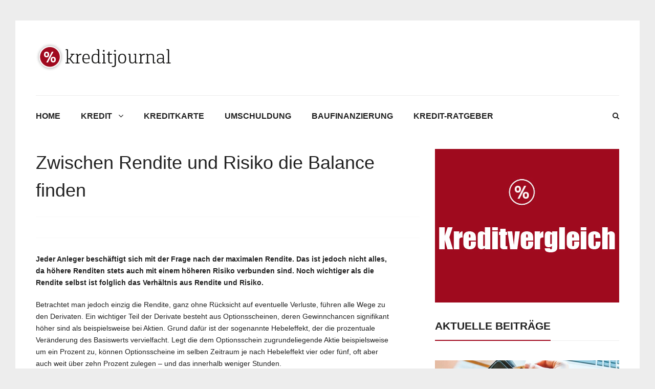

--- FILE ---
content_type: text/html; charset=UTF-8
request_url: https://www.kredit-journal.net/zwischen-rendite-und-risiko-die-balance-finden/
body_size: 15648
content:
<!DOCTYPE html>
<!--[if lt IE 7 ]><html class="ie ie6" lang="de-DE"> <![endif]-->
<!--[if IE 7 ]><html class="ie ie7" lang="de-DE"> <![endif]-->
<!--[if IE 8 ]><html class="ie ie8" lang="de-DE"> <![endif]-->
<!--[if (gte IE 9)|!(IE)]><!--><html lang="de-DE"> <!--<![endif]-->
<head>
	<meta charset="UTF-8">
	<meta name="viewport" content="width=device-width, initial-scale=1, maximum-scale=1">
	<title>Zwischen Rendite und Risiko die Balance finden - kredit-journal.net</title>
	<link rel="profile" href="http://gmpg.org/xfn/11">
	<link rel="pingback" href="https://www.kredit-journal.net/xmlrpc.php">
	<!--[if lt IE 9]><script src="https://html5shim.googlecode.com/svn/trunk/html5.js"></script><![endif]-->
	<meta name='robots' content='index, follow, max-image-preview:large, max-snippet:-1, max-video-preview:-1' />

	<!-- This site is optimized with the Yoast SEO plugin v21.8 - https://yoast.com/wordpress/plugins/seo/ -->
	<meta name="description" content="Jeder Anleger beschäftigt sich mit der Frage nach der maximalen Rendite. Das ist jedoch nicht alles, da höhere Renditen stets auch mit einem höheren" />
	<link rel="canonical" href="https://www.kredit-journal.net/zwischen-rendite-und-risiko-die-balance-finden/" />
	<meta property="og:locale" content="de_DE" />
	<meta property="og:type" content="article" />
	<meta property="og:title" content="Zwischen Rendite und Risiko die Balance finden - kredit-journal.net" />
	<meta property="og:description" content="Jeder Anleger beschäftigt sich mit der Frage nach der maximalen Rendite. Das ist jedoch nicht alles, da höhere Renditen stets auch mit einem höheren" />
	<meta property="og:url" content="https://www.kredit-journal.net/zwischen-rendite-und-risiko-die-balance-finden/" />
	<meta property="og:site_name" content="kredit-journal.net" />
	<meta property="article:published_time" content="2012-04-20T00:29:45+00:00" />
	<meta property="article:modified_time" content="2024-09-09T20:18:07+00:00" />
	<meta name="author" content="admin" />
	<meta name="twitter:label1" content="Verfasst von" />
	<meta name="twitter:data1" content="admin" />
	<meta name="twitter:label2" content="Geschätzte Lesezeit" />
	<meta name="twitter:data2" content="2 Minuten" />
	<script type="application/ld+json" class="yoast-schema-graph">{"@context":"https://schema.org","@graph":[{"@type":"WebPage","@id":"https://www.kredit-journal.net/zwischen-rendite-und-risiko-die-balance-finden/","url":"https://www.kredit-journal.net/zwischen-rendite-und-risiko-die-balance-finden/","name":"Zwischen Rendite und Risiko die Balance finden - kredit-journal.net","isPartOf":{"@id":"https://www.kredit-journal.net/#website"},"datePublished":"2012-04-20T00:29:45+00:00","dateModified":"2024-09-09T20:18:07+00:00","author":{"@id":"https://www.kredit-journal.net/#/schema/person/cea464cb60f63ce24dd02a6ab4e0e5e3"},"description":"Jeder Anleger beschäftigt sich mit der Frage nach der maximalen Rendite. Das ist jedoch nicht alles, da höhere Renditen stets auch mit einem höheren","breadcrumb":{"@id":"https://www.kredit-journal.net/zwischen-rendite-und-risiko-die-balance-finden/#breadcrumb"},"inLanguage":"de-DE","potentialAction":[{"@type":"ReadAction","target":["https://www.kredit-journal.net/zwischen-rendite-und-risiko-die-balance-finden/"]}]},{"@type":"BreadcrumbList","@id":"https://www.kredit-journal.net/zwischen-rendite-und-risiko-die-balance-finden/#breadcrumb","itemListElement":[{"@type":"ListItem","position":1,"name":"Startseite","item":"https://www.kredit-journal.net/"},{"@type":"ListItem","position":2,"name":"Zwischen Rendite und Risiko die Balance finden"}]},{"@type":"WebSite","@id":"https://www.kredit-journal.net/#website","url":"https://www.kredit-journal.net/","name":"kredit-journal.net","description":"Ihre Wünsche leicht finanziert","potentialAction":[{"@type":"SearchAction","target":{"@type":"EntryPoint","urlTemplate":"https://www.kredit-journal.net/?s={search_term_string}"},"query-input":"required name=search_term_string"}],"inLanguage":"de-DE"},{"@type":"Person","@id":"https://www.kredit-journal.net/#/schema/person/cea464cb60f63ce24dd02a6ab4e0e5e3","name":"admin","image":{"@type":"ImageObject","inLanguage":"de-DE","@id":"https://www.kredit-journal.net/#/schema/person/image/","url":"https://secure.gravatar.com/avatar/f4f3cf17d7d3b8e459ee8d1883b07845?s=96&d=mm&r=g","contentUrl":"https://secure.gravatar.com/avatar/f4f3cf17d7d3b8e459ee8d1883b07845?s=96&d=mm&r=g","caption":"admin"}}]}</script>
	<!-- / Yoast SEO plugin. -->


<link rel="alternate" type="application/rss+xml" title="kredit-journal.net &raquo; Feed" href="https://www.kredit-journal.net/feed/" />
<link rel="alternate" type="application/rss+xml" title="kredit-journal.net &raquo; Kommentar-Feed" href="https://www.kredit-journal.net/comments/feed/" />
<script type="text/javascript">
/* <![CDATA[ */
window._wpemojiSettings = {"baseUrl":"https:\/\/s.w.org\/images\/core\/emoji\/14.0.0\/72x72\/","ext":".png","svgUrl":"https:\/\/s.w.org\/images\/core\/emoji\/14.0.0\/svg\/","svgExt":".svg","source":{"concatemoji":"https:\/\/www.kredit-journal.net\/wp-includes\/js\/wp-emoji-release.min.js?ver=6.4.2"}};
/*! This file is auto-generated */
!function(i,n){var o,s,e;function c(e){try{var t={supportTests:e,timestamp:(new Date).valueOf()};sessionStorage.setItem(o,JSON.stringify(t))}catch(e){}}function p(e,t,n){e.clearRect(0,0,e.canvas.width,e.canvas.height),e.fillText(t,0,0);var t=new Uint32Array(e.getImageData(0,0,e.canvas.width,e.canvas.height).data),r=(e.clearRect(0,0,e.canvas.width,e.canvas.height),e.fillText(n,0,0),new Uint32Array(e.getImageData(0,0,e.canvas.width,e.canvas.height).data));return t.every(function(e,t){return e===r[t]})}function u(e,t,n){switch(t){case"flag":return n(e,"\ud83c\udff3\ufe0f\u200d\u26a7\ufe0f","\ud83c\udff3\ufe0f\u200b\u26a7\ufe0f")?!1:!n(e,"\ud83c\uddfa\ud83c\uddf3","\ud83c\uddfa\u200b\ud83c\uddf3")&&!n(e,"\ud83c\udff4\udb40\udc67\udb40\udc62\udb40\udc65\udb40\udc6e\udb40\udc67\udb40\udc7f","\ud83c\udff4\u200b\udb40\udc67\u200b\udb40\udc62\u200b\udb40\udc65\u200b\udb40\udc6e\u200b\udb40\udc67\u200b\udb40\udc7f");case"emoji":return!n(e,"\ud83e\udef1\ud83c\udffb\u200d\ud83e\udef2\ud83c\udfff","\ud83e\udef1\ud83c\udffb\u200b\ud83e\udef2\ud83c\udfff")}return!1}function f(e,t,n){var r="undefined"!=typeof WorkerGlobalScope&&self instanceof WorkerGlobalScope?new OffscreenCanvas(300,150):i.createElement("canvas"),a=r.getContext("2d",{willReadFrequently:!0}),o=(a.textBaseline="top",a.font="600 32px Arial",{});return e.forEach(function(e){o[e]=t(a,e,n)}),o}function t(e){var t=i.createElement("script");t.src=e,t.defer=!0,i.head.appendChild(t)}"undefined"!=typeof Promise&&(o="wpEmojiSettingsSupports",s=["flag","emoji"],n.supports={everything:!0,everythingExceptFlag:!0},e=new Promise(function(e){i.addEventListener("DOMContentLoaded",e,{once:!0})}),new Promise(function(t){var n=function(){try{var e=JSON.parse(sessionStorage.getItem(o));if("object"==typeof e&&"number"==typeof e.timestamp&&(new Date).valueOf()<e.timestamp+604800&&"object"==typeof e.supportTests)return e.supportTests}catch(e){}return null}();if(!n){if("undefined"!=typeof Worker&&"undefined"!=typeof OffscreenCanvas&&"undefined"!=typeof URL&&URL.createObjectURL&&"undefined"!=typeof Blob)try{var e="postMessage("+f.toString()+"("+[JSON.stringify(s),u.toString(),p.toString()].join(",")+"));",r=new Blob([e],{type:"text/javascript"}),a=new Worker(URL.createObjectURL(r),{name:"wpTestEmojiSupports"});return void(a.onmessage=function(e){c(n=e.data),a.terminate(),t(n)})}catch(e){}c(n=f(s,u,p))}t(n)}).then(function(e){for(var t in e)n.supports[t]=e[t],n.supports.everything=n.supports.everything&&n.supports[t],"flag"!==t&&(n.supports.everythingExceptFlag=n.supports.everythingExceptFlag&&n.supports[t]);n.supports.everythingExceptFlag=n.supports.everythingExceptFlag&&!n.supports.flag,n.DOMReady=!1,n.readyCallback=function(){n.DOMReady=!0}}).then(function(){return e}).then(function(){var e;n.supports.everything||(n.readyCallback(),(e=n.source||{}).concatemoji?t(e.concatemoji):e.wpemoji&&e.twemoji&&(t(e.twemoji),t(e.wpemoji)))}))}((window,document),window._wpemojiSettings);
/* ]]> */
</script>
<style id='wp-emoji-styles-inline-css' type='text/css'>

	img.wp-smiley, img.emoji {
		display: inline !important;
		border: none !important;
		box-shadow: none !important;
		height: 1em !important;
		width: 1em !important;
		margin: 0 0.07em !important;
		vertical-align: -0.1em !important;
		background: none !important;
		padding: 0 !important;
	}
</style>
<link rel='stylesheet' id='wp-block-library-css' href='https://www.kredit-journal.net/wp-includes/css/dist/block-library/style.min.css?ver=6.4.2' type='text/css' media='all' />
<style id='classic-theme-styles-inline-css' type='text/css'>
/*! This file is auto-generated */
.wp-block-button__link{color:#fff;background-color:#32373c;border-radius:9999px;box-shadow:none;text-decoration:none;padding:calc(.667em + 2px) calc(1.333em + 2px);font-size:1.125em}.wp-block-file__button{background:#32373c;color:#fff;text-decoration:none}
</style>
<style id='global-styles-inline-css' type='text/css'>
body{--wp--preset--color--black: #000000;--wp--preset--color--cyan-bluish-gray: #abb8c3;--wp--preset--color--white: #ffffff;--wp--preset--color--pale-pink: #f78da7;--wp--preset--color--vivid-red: #cf2e2e;--wp--preset--color--luminous-vivid-orange: #ff6900;--wp--preset--color--luminous-vivid-amber: #fcb900;--wp--preset--color--light-green-cyan: #7bdcb5;--wp--preset--color--vivid-green-cyan: #00d084;--wp--preset--color--pale-cyan-blue: #8ed1fc;--wp--preset--color--vivid-cyan-blue: #0693e3;--wp--preset--color--vivid-purple: #9b51e0;--wp--preset--gradient--vivid-cyan-blue-to-vivid-purple: linear-gradient(135deg,rgba(6,147,227,1) 0%,rgb(155,81,224) 100%);--wp--preset--gradient--light-green-cyan-to-vivid-green-cyan: linear-gradient(135deg,rgb(122,220,180) 0%,rgb(0,208,130) 100%);--wp--preset--gradient--luminous-vivid-amber-to-luminous-vivid-orange: linear-gradient(135deg,rgba(252,185,0,1) 0%,rgba(255,105,0,1) 100%);--wp--preset--gradient--luminous-vivid-orange-to-vivid-red: linear-gradient(135deg,rgba(255,105,0,1) 0%,rgb(207,46,46) 100%);--wp--preset--gradient--very-light-gray-to-cyan-bluish-gray: linear-gradient(135deg,rgb(238,238,238) 0%,rgb(169,184,195) 100%);--wp--preset--gradient--cool-to-warm-spectrum: linear-gradient(135deg,rgb(74,234,220) 0%,rgb(151,120,209) 20%,rgb(207,42,186) 40%,rgb(238,44,130) 60%,rgb(251,105,98) 80%,rgb(254,248,76) 100%);--wp--preset--gradient--blush-light-purple: linear-gradient(135deg,rgb(255,206,236) 0%,rgb(152,150,240) 100%);--wp--preset--gradient--blush-bordeaux: linear-gradient(135deg,rgb(254,205,165) 0%,rgb(254,45,45) 50%,rgb(107,0,62) 100%);--wp--preset--gradient--luminous-dusk: linear-gradient(135deg,rgb(255,203,112) 0%,rgb(199,81,192) 50%,rgb(65,88,208) 100%);--wp--preset--gradient--pale-ocean: linear-gradient(135deg,rgb(255,245,203) 0%,rgb(182,227,212) 50%,rgb(51,167,181) 100%);--wp--preset--gradient--electric-grass: linear-gradient(135deg,rgb(202,248,128) 0%,rgb(113,206,126) 100%);--wp--preset--gradient--midnight: linear-gradient(135deg,rgb(2,3,129) 0%,rgb(40,116,252) 100%);--wp--preset--font-size--small: 13px;--wp--preset--font-size--medium: 20px;--wp--preset--font-size--large: 36px;--wp--preset--font-size--x-large: 42px;--wp--preset--spacing--20: 0.44rem;--wp--preset--spacing--30: 0.67rem;--wp--preset--spacing--40: 1rem;--wp--preset--spacing--50: 1.5rem;--wp--preset--spacing--60: 2.25rem;--wp--preset--spacing--70: 3.38rem;--wp--preset--spacing--80: 5.06rem;--wp--preset--shadow--natural: 6px 6px 9px rgba(0, 0, 0, 0.2);--wp--preset--shadow--deep: 12px 12px 50px rgba(0, 0, 0, 0.4);--wp--preset--shadow--sharp: 6px 6px 0px rgba(0, 0, 0, 0.2);--wp--preset--shadow--outlined: 6px 6px 0px -3px rgba(255, 255, 255, 1), 6px 6px rgba(0, 0, 0, 1);--wp--preset--shadow--crisp: 6px 6px 0px rgba(0, 0, 0, 1);}:where(.is-layout-flex){gap: 0.5em;}:where(.is-layout-grid){gap: 0.5em;}body .is-layout-flow > .alignleft{float: left;margin-inline-start: 0;margin-inline-end: 2em;}body .is-layout-flow > .alignright{float: right;margin-inline-start: 2em;margin-inline-end: 0;}body .is-layout-flow > .aligncenter{margin-left: auto !important;margin-right: auto !important;}body .is-layout-constrained > .alignleft{float: left;margin-inline-start: 0;margin-inline-end: 2em;}body .is-layout-constrained > .alignright{float: right;margin-inline-start: 2em;margin-inline-end: 0;}body .is-layout-constrained > .aligncenter{margin-left: auto !important;margin-right: auto !important;}body .is-layout-constrained > :where(:not(.alignleft):not(.alignright):not(.alignfull)){max-width: var(--wp--style--global--content-size);margin-left: auto !important;margin-right: auto !important;}body .is-layout-constrained > .alignwide{max-width: var(--wp--style--global--wide-size);}body .is-layout-flex{display: flex;}body .is-layout-flex{flex-wrap: wrap;align-items: center;}body .is-layout-flex > *{margin: 0;}body .is-layout-grid{display: grid;}body .is-layout-grid > *{margin: 0;}:where(.wp-block-columns.is-layout-flex){gap: 2em;}:where(.wp-block-columns.is-layout-grid){gap: 2em;}:where(.wp-block-post-template.is-layout-flex){gap: 1.25em;}:where(.wp-block-post-template.is-layout-grid){gap: 1.25em;}.has-black-color{color: var(--wp--preset--color--black) !important;}.has-cyan-bluish-gray-color{color: var(--wp--preset--color--cyan-bluish-gray) !important;}.has-white-color{color: var(--wp--preset--color--white) !important;}.has-pale-pink-color{color: var(--wp--preset--color--pale-pink) !important;}.has-vivid-red-color{color: var(--wp--preset--color--vivid-red) !important;}.has-luminous-vivid-orange-color{color: var(--wp--preset--color--luminous-vivid-orange) !important;}.has-luminous-vivid-amber-color{color: var(--wp--preset--color--luminous-vivid-amber) !important;}.has-light-green-cyan-color{color: var(--wp--preset--color--light-green-cyan) !important;}.has-vivid-green-cyan-color{color: var(--wp--preset--color--vivid-green-cyan) !important;}.has-pale-cyan-blue-color{color: var(--wp--preset--color--pale-cyan-blue) !important;}.has-vivid-cyan-blue-color{color: var(--wp--preset--color--vivid-cyan-blue) !important;}.has-vivid-purple-color{color: var(--wp--preset--color--vivid-purple) !important;}.has-black-background-color{background-color: var(--wp--preset--color--black) !important;}.has-cyan-bluish-gray-background-color{background-color: var(--wp--preset--color--cyan-bluish-gray) !important;}.has-white-background-color{background-color: var(--wp--preset--color--white) !important;}.has-pale-pink-background-color{background-color: var(--wp--preset--color--pale-pink) !important;}.has-vivid-red-background-color{background-color: var(--wp--preset--color--vivid-red) !important;}.has-luminous-vivid-orange-background-color{background-color: var(--wp--preset--color--luminous-vivid-orange) !important;}.has-luminous-vivid-amber-background-color{background-color: var(--wp--preset--color--luminous-vivid-amber) !important;}.has-light-green-cyan-background-color{background-color: var(--wp--preset--color--light-green-cyan) !important;}.has-vivid-green-cyan-background-color{background-color: var(--wp--preset--color--vivid-green-cyan) !important;}.has-pale-cyan-blue-background-color{background-color: var(--wp--preset--color--pale-cyan-blue) !important;}.has-vivid-cyan-blue-background-color{background-color: var(--wp--preset--color--vivid-cyan-blue) !important;}.has-vivid-purple-background-color{background-color: var(--wp--preset--color--vivid-purple) !important;}.has-black-border-color{border-color: var(--wp--preset--color--black) !important;}.has-cyan-bluish-gray-border-color{border-color: var(--wp--preset--color--cyan-bluish-gray) !important;}.has-white-border-color{border-color: var(--wp--preset--color--white) !important;}.has-pale-pink-border-color{border-color: var(--wp--preset--color--pale-pink) !important;}.has-vivid-red-border-color{border-color: var(--wp--preset--color--vivid-red) !important;}.has-luminous-vivid-orange-border-color{border-color: var(--wp--preset--color--luminous-vivid-orange) !important;}.has-luminous-vivid-amber-border-color{border-color: var(--wp--preset--color--luminous-vivid-amber) !important;}.has-light-green-cyan-border-color{border-color: var(--wp--preset--color--light-green-cyan) !important;}.has-vivid-green-cyan-border-color{border-color: var(--wp--preset--color--vivid-green-cyan) !important;}.has-pale-cyan-blue-border-color{border-color: var(--wp--preset--color--pale-cyan-blue) !important;}.has-vivid-cyan-blue-border-color{border-color: var(--wp--preset--color--vivid-cyan-blue) !important;}.has-vivid-purple-border-color{border-color: var(--wp--preset--color--vivid-purple) !important;}.has-vivid-cyan-blue-to-vivid-purple-gradient-background{background: var(--wp--preset--gradient--vivid-cyan-blue-to-vivid-purple) !important;}.has-light-green-cyan-to-vivid-green-cyan-gradient-background{background: var(--wp--preset--gradient--light-green-cyan-to-vivid-green-cyan) !important;}.has-luminous-vivid-amber-to-luminous-vivid-orange-gradient-background{background: var(--wp--preset--gradient--luminous-vivid-amber-to-luminous-vivid-orange) !important;}.has-luminous-vivid-orange-to-vivid-red-gradient-background{background: var(--wp--preset--gradient--luminous-vivid-orange-to-vivid-red) !important;}.has-very-light-gray-to-cyan-bluish-gray-gradient-background{background: var(--wp--preset--gradient--very-light-gray-to-cyan-bluish-gray) !important;}.has-cool-to-warm-spectrum-gradient-background{background: var(--wp--preset--gradient--cool-to-warm-spectrum) !important;}.has-blush-light-purple-gradient-background{background: var(--wp--preset--gradient--blush-light-purple) !important;}.has-blush-bordeaux-gradient-background{background: var(--wp--preset--gradient--blush-bordeaux) !important;}.has-luminous-dusk-gradient-background{background: var(--wp--preset--gradient--luminous-dusk) !important;}.has-pale-ocean-gradient-background{background: var(--wp--preset--gradient--pale-ocean) !important;}.has-electric-grass-gradient-background{background: var(--wp--preset--gradient--electric-grass) !important;}.has-midnight-gradient-background{background: var(--wp--preset--gradient--midnight) !important;}.has-small-font-size{font-size: var(--wp--preset--font-size--small) !important;}.has-medium-font-size{font-size: var(--wp--preset--font-size--medium) !important;}.has-large-font-size{font-size: var(--wp--preset--font-size--large) !important;}.has-x-large-font-size{font-size: var(--wp--preset--font-size--x-large) !important;}
.wp-block-navigation a:where(:not(.wp-element-button)){color: inherit;}
:where(.wp-block-post-template.is-layout-flex){gap: 1.25em;}:where(.wp-block-post-template.is-layout-grid){gap: 1.25em;}
:where(.wp-block-columns.is-layout-flex){gap: 2em;}:where(.wp-block-columns.is-layout-grid){gap: 2em;}
.wp-block-pullquote{font-size: 1.5em;line-height: 1.6;}
</style>
<link rel='stylesheet' id='bootstrap-css' href='https://www.kredit-journal.net/wp-content/themes/libertynews/css/bootstrap.min.css?ver=6.4.2' type='text/css' media='all' />
<link rel='stylesheet' id='animate-css' href='https://www.kredit-journal.net/wp-content/themes/libertynews/css/animate.css?ver=6.4.2' type='text/css' media='all' />
<link rel='stylesheet' id='owlcss-css' href='https://www.kredit-journal.net/wp-content/themes/libertynews/css/owl.carousel.css?ver=6.4.2' type='text/css' media='all' />
<link rel='stylesheet' id='magnific-popup-css' href='https://www.kredit-journal.net/wp-content/themes/libertynews/css/magnific-popup.css?ver=6.4.2' type='text/css' media='all' />
<link rel='stylesheet' id='font-awesome-css' href='https://www.kredit-journal.net/wp-content/themes/libertynews/css/font-awesome.min.css?ver=6.4.2' type='text/css' media='all' />
<link rel='stylesheet' id='main-style-css' href='https://www.kredit-journal.net/wp-content/themes/libertynews-child/style.css?ver=1.0' type='text/css' media='all' />
<link rel='stylesheet' id='color-css' href='https://www.kredit-journal.net/?css=1&#038;ver=6.4.2' type='text/css' media='all' />
<link rel='stylesheet' id='borlabs-cookie-css' href='https://www.kredit-journal.net/wp-content/cache/borlabs-cookie/borlabs-cookie_1_de.css?ver=2.1.15-26' type='text/css' media='all' />
<script type="text/javascript" src="https://www.kredit-journal.net/wp-includes/js/jquery/jquery.min.js?ver=3.7.1" id="jquery-core-js"></script>
<script type="text/javascript" src="https://www.kredit-journal.net/wp-includes/js/jquery/jquery-migrate.min.js?ver=3.4.1" id="jquery-migrate-js"></script>
<link rel="https://api.w.org/" href="https://www.kredit-journal.net/wp-json/" /><link rel="alternate" type="application/json" href="https://www.kredit-journal.net/wp-json/wp/v2/posts/1495" /><link rel="EditURI" type="application/rsd+xml" title="RSD" href="https://www.kredit-journal.net/xmlrpc.php?rsd" />
<meta name="generator" content="WordPress 6.4.2" />
<link rel='shortlink' href='https://www.kredit-journal.net/?p=1495' />
<link rel="alternate" type="application/json+oembed" href="https://www.kredit-journal.net/wp-json/oembed/1.0/embed?url=https%3A%2F%2Fwww.kredit-journal.net%2Fzwischen-rendite-und-risiko-die-balance-finden%2F" />
<link rel="alternate" type="text/xml+oembed" href="https://www.kredit-journal.net/wp-json/oembed/1.0/embed?url=https%3A%2F%2Fwww.kredit-journal.net%2Fzwischen-rendite-und-risiko-die-balance-finden%2F&#038;format=xml" />
<style type="text/css">.row.featured .post:hover img { transform: scale(1.2); -webkit-transform: scale(1.2); }
.block-top > a:hover img, .block-side > a:hover img, .posts .entry-image > a:hover img { transform: scale(1.2); -webkit-transform: scale(1.2); }
.sticky .block-side:after, .sticky .entry-image:after { border-color: transparent #a00a1f transparent transparent; }
.owl-theme .owl-nav [class*='owl-']:hover { color: #a00a1f; }
.owl-theme .owl-dots .owl-dot.active span, .owl-theme .owl-dots .owl-dot:hover span { background: #a00a1f; }
@media (min-width: 992px) {.dark .block-heading > a:hover, .dark .posts .entry-title a:hover {color: #a00a1f; }}
@media (min-width: 992px) {.dark #content .block-meta a:hover {color: #a00a1f; }}
@media (min-width: 992px) {.dark .block-more:hover {color: #a00a1f; }}
@media (min-width: 992px) {.dark #mainmenu > li:hover > a {color: #a00a1f; }}
@media (min-width: 992px) {.dark .owl-theme .owl-dots .active span  {background: #a00a1f; }}
@media (min-width: 992px) {.dark .widget li > a:hover {color: #a00a1f; }}
@media (min-width: 992px) {.dark .widget_pages ul li a:before {color: #a00a1f; }}
@media (min-width: 992px) {.dark .widget_winvader_posts .block-meta a:hover {color: #a00a1f; }}
@media (min-width: 992px) {.dark .widget_neatly-recent-posts .shortnews-block a h4:hover {color: #a00a1f; }}
@media (min-width: 992px) {.dark .block-meta a:hover, .dark .entry-meta a:hover {color: #a00a1f; }}
@media (min-width: 992px) {.dark .widget_neatly-recent-posts .shortnews-block .neatly-read-more:hover {color: #a00a1f; }}
@media (min-width: 992px) {.dark .alert code { color: #a00a1f; }}
a {color: #a00a1f; }
.owl-theme .owl-dots .owl-dot.active span, .owl-theme .owl-dots .owl-dot:hover span { background: #a00a1f; }
blockquote:after { background-color: #a00a1f; }
blockquote:before { border-color: transparent #a00a1f transparent transparent; }
.cfa-wrapper a span {color: #a00a1f; }
.toggle { background-color: #a00a1f; }
.toggle.on {background: #a00a1f; }
#mainmenu > li:hover > a {color: #a00a1f; }
#mainmenu ul { background: #a00a1f; }
.linkmenu > li:hover > a { color: #a00a1f; }
.linkmenu ul { background: #a00a1f; }
.linkmenu>li>.sub-menu:after { border-color: transparent transparent #a00a1f transparent; }
#bottom .footer a:hover {color: #a00a1f; }
.featured .block-like { background: #a00a1f; }
.featured .entry-category a { background-color: #a00a1f; }
.next-prev a:hover { color: #a00a1f; }
.tags a { background: #a00a1f; }
.author-link a:hover {color: #a00a1f; }
.block-more .fa {color: #a00a1f; }
.block-more:hover {color: #a00a1f; }
.entry-main .entry-category a { background-color: #a00a1f; }
.block-heading > a:hover, .posts .entry-title a:hover {color: #a00a1f; }
.single .entry-category:hover .fa {color: #a00a1f; }
.block-meta a:hover, .entry-meta a:hover {color: #a00a1f; }
#content .block-meta a:hover {color: #a00a1f; }
.block-5 .block-top .block-meta a:hover {color: #a00a1f !important; }
#content .block-meta a:hover {color: #a00a1f; }
.block-9 .post:hover .block-excerpt:after { background-color: #a00a1f; }
.rating {color: #a00a1f; }
.block-7 .block-top .block-meta a:hover {color: #a00a1f !important; }
.pagination span.current {background-color: #a00a1f; }
.pagination a:hover { background-color: #a00a1f; }
.widgettitle span { border-bottom: 2px solid #a00a1f; }
.widget li > a:hover {color: #a00a1f; }
.block-category a { background: #a00a1f; }
.owl-shortnews-nav .owl-prev:hover, .owl-shortnews-nav .owl-next:hover { background-color: #a00a1f; }
.widget_neatly-recent-posts .shortnews-block .neatly-read-more:hover {color: #a00a1f; }
.widget_neatly-recent-posts .shortnews-block a:hover h4 {color: #a00a1f; }
.liberty-tag-cloud [class*='tag-link-'] { background: #a00a1f; }
.widget_winvader_liked_posts .title-wrapper .title:before { color: #a00a1f; }
.block-top .entry-category a{ background-color: #a00a1f; }
.liked-posts .block-content .count { color: #a00a1f; }
ul#recentcomments li.recentcomments a:hover {color: #a00a1f; }
.tp_recent_tweets  li:before { color: #a00a1f; }
.widget_winvader_posts .block-meta a:hover {color: #a00a1f; }
#wrapper .gallery a:after { background: #a00a1f; }
.btn, input[type='reset'], input[type='submit'], #submit { background-color: #a00a1f; }
.btn.readmore { background-color: #a00a1f; }
.imgoverlay:before { background: #a00a1f; }
.entry-meta a:hover {color: #a00a1f; }
code { color: #a00a1f; }
.alert-info {background-color: #a00a1f; }
.btn-default {background: #a00a1f; }
.badge { background-color: #a00a1f; }
#loader, #loader::before, #loader:after { border-top-color: #a00a1f; }
.mejs-controls .mejs-time-rail .mejs-time-current {background: #a00a1f !important; }
.mejs-controls a:focus > .mejs-offscreen { border-bottom: 2px solid #a00a1f !important; }
#magic-line { background: #a00a1f; }
#footer-menu-container a:hover, #footer-menu-container .activate { color:#a00a1f; }
#footer-menu-container .sub-menu { border-bottom:3px solid #a00a1f; }
#footer-menu-container .sub-menu a:hover { color: #a00a1f; }
.dark .tp_recent_tweets a:hover { color: #a00a1f; }
#footer-widget .winvadertheme-instagram-feed .owl-theme .owl-dots .active span { background: #a00a1f; }
#footer-widget .widget li > a:hover { color: #a00a1f; }
#footer-widget .widget_pages ul li a:before { color: #a00a1f; }
#footer-widget .widget_winvader_posts .block-meta a:hover { color: #a00a1f; }
#footer-widget .widget_neatly-recent-posts .shortnews-block a h4:hover { color: #a00a1f; }
#footer-widget .block-meta a:hover, #footer-widget .entry-meta a:hover { color: #a00a1f; }
#footer-widget .widget_neatly-recent-posts .shortnews-block .neatly-read-more:hover { color: #a00a1f; }
.cfa-wrapper { background-image: url();}
.cfa-wrapper { background-color: #a00a1f !important;}
.cfa-wrapper a { color: #ffffff !important; }
.cfa-wrapper a span { color: #efefef !important; }</style><style type="text/css">.broken_link, a.broken_link {
	text-decoration: line-through;
}</style></head>

<body class="post-template-default single single-post postid-1495 single-format-standard boxed" >

		
	
	<div id="wrapper">

	<!-- Header Banner -->
	
	
		
	<header class="header-row">	
	<div class="container">
				<div class="col-md-12 no-padding header-container">
				<div class="col-md-4 no-padding logo-wrapper">
					<p id="logo"><a href="https://www.kredit-journal.net/" rel="home"><img src="https://www.kredit-journal.net/wp-content/uploads/2016/10/kreditjournal.png" alt="kredit-journal.net"></a></p>				</div>
				
				<div class="col-md-8 floatright text-right header-link-menu">	
				
					<!-- dark/light toggle-->
										
															
			

				</div>
				</div>
	</div>
	</header>
	<div class="skin light">
	<div class="container">

			<form action="https://www.kredit-journal.net/" class="search_box_2" id="search_box_2"  method="get" role="search">
					<input type="text" class="s" name="s" placeholder="Suche...">
					<button type="submit" class="searchsubmit"><i class="fa fa-search"></i></button>
			</form>

			<nav id="mainnav">
				<a href="#search_box" id="header-main-search"><i class="fa fa-search"></i></a>
				<ul id="mainmenu" class=""><li id="menu-item-246653" class="menu-item menu-item-type-custom menu-item-object-custom menu-item-246653"><a href="/">Home</a></li>
<li id="menu-item-246639" class="menu-item menu-item-type-taxonomy menu-item-object-category menu-item-has-children menu-item-246639"><a href="https://www.kredit-journal.net/kredit/">Kredit</a>
<ul class="sub-menu">
	<li id="menu-item-246640" class="menu-item menu-item-type-taxonomy menu-item-object-category menu-item-246640"><a href="https://www.kredit-journal.net/kredit/autokredit/">Autokredit</a></li>
	<li id="menu-item-246641" class="menu-item menu-item-type-taxonomy menu-item-object-category menu-item-246641"><a href="https://www.kredit-journal.net/kredit/onlinekredit/">Onlinekredit</a></li>
	<li id="menu-item-246642" class="menu-item menu-item-type-taxonomy menu-item-object-category menu-item-246642"><a href="https://www.kredit-journal.net/kredit/privatkredit/">Privatkredit</a></li>
	<li id="menu-item-246643" class="menu-item menu-item-type-taxonomy menu-item-object-category menu-item-246643"><a href="https://www.kredit-journal.net/kredit/ratenkredit/">Ratenkredit</a></li>
</ul>
</li>
<li id="menu-item-246645" class="menu-item menu-item-type-taxonomy menu-item-object-category menu-item-246645"><a href="https://www.kredit-journal.net/kreditkarte/">Kreditkarte</a></li>
<li id="menu-item-246646" class="menu-item menu-item-type-taxonomy menu-item-object-category menu-item-246646"><a href="https://www.kredit-journal.net/umschuldung/">Umschuldung</a></li>
<li id="menu-item-246638" class="menu-item menu-item-type-taxonomy menu-item-object-category menu-item-246638"><a href="https://www.kredit-journal.net/baufinanzierung/">Baufinanzierung</a></li>
<li id="menu-item-246644" class="menu-item menu-item-type-taxonomy menu-item-object-category current-post-ancestor current-menu-parent current-post-parent menu-item-246644"><a href="https://www.kredit-journal.net/kredit-ratgeber/">Kredit-Ratgeber</a></li>
</ul>			</nav>
			<form action="https://www.kredit-journal.net/" class="search_box search_box_1" id="search_box"  method="get" role="search">
					<input type="text" class="s" name="s" placeholder="Suche...">
					<button type="submit" class="searchsubmit"><i class="fa fa-angle-right"></i></button>
			</form>

						
			<!-- Call For Action -->
						
			

	<main>
		
<div class="row"><div id="content" class="col-md-8">
	
		<article id="post-1495" class="post-1495 post type-post status-publish format-standard hentry category-kredit-ratgeber tag-derivaten tag-optionsboersen tag-rendite" itemscope itemtype="http://schema.org/Article">

	<header class="entry-header">
		
				<h1 class="entry-title" itemprop="name">Zwischen Rendite und Risiko die Balance finden</h1>
				<div class="entry-meta border-meta">
							<span class="entry-category">
					<i class="fa fa-list-ul"></i><a href="https://www.kredit-journal.net/kredit-ratgeber/" rel="category tag">Kredit-Ratgeber</a>				</span>
			
						
			
			
						
			
			
			
			
			<span class="entry-comments">
				<a href="https://www.kredit-journal.net/zwischen-rendite-und-risiko-die-balance-finden/#respond">
					<i class="fa fa-comments-o"></i>
					0
				</a>
			</span>
								</div>
	</header>

	<div class="entry-content" itemprop="articleBody">
		<span id="hinweistitlewrapper" style="display:block;position:relative; padding-right:55px; "><span class="title"><p><strong>Jeder Anleger beschäftigt sich mit der Frage nach der maximalen Rendite. Das ist jedoch nicht alles, da höhere Renditen stets auch mit einem höheren Risiko verbunden sind. Noch wichtiger als die Rendite selbst ist folglich das Verhältnis aus Rendite und Risiko.</strong></p>
<p>Betrachtet man jedoch einzig die Rendite, ganz ohne Rücksicht auf eventuelle Verluste, führen alle Wege zu den Derivaten. Ein wichtiger Teil der Derivate besteht aus Optionsscheinen, deren Gewinnchancen signifikant höher sind als beispielsweise bei Aktien. Grund dafür ist der sogenannte Hebeleffekt, der die prozentuale Veränderung des Basiswerts vervielfacht. Legt die dem Optionsschein zugrundeliegende Aktie beispielsweise um ein Prozent zu, können Optionsscheine im selben Zeitraum je nach Hebeleffekt vier oder fünf, oft aber auch weit über zehn Prozent zulegen – und das innerhalb weniger Stunden.</p>
<p>Da genau diese Mechanik jedoch in beide Richtungen gilt, ist es beim Handel mit Optionsscheinen unerlässlich, beinahe ständig die Kurse im Blick zu haben. Längere Ruhephasen sind kaum möglich, die Geschwindigkeit des Optionsmarktes überträgt sich beinahe direkt auf den Anleger.</p>
<p>Damit ist klar, dass Optionsscheine sowohl von ihrem Aufbau als auch Charakter ganz spezielle Wertpapiere sind. Sie erfordern Risikobereitschaft und viel Zeit, darüber hinaus auch Nervenstärke und Fachwissen.</p>
<h2>Optionsscheine: die Königsdisziplin</h2>
<p>Die Eigenheiten von Optionsscheinen beginnen schon damit, dass sie nicht an der normalen Börse gehandelt werden, sondern an speziellen Optionsbörsen. Bekannte Optionsbörsen sind EUREX und CBOE, der Zugang ist allerdings nur über Broker möglich. Diese Rolle wird häufig von Investmentbanken übernommen, was auch erklärt, warum die meisten Privatanleger Optionsscheine nicht direkt an der Optionsbörse kaufen, sondern eigentlich in eine geschäftliche Verbindung mit der emittierenden Bank treten. An dem benötigten Fachwissen für einen erfolgreichen Handel ändert das jedoch nichts, ganz im Gegenteil: Es gilt, die Struktur von Optionsscheinen genau zu erkennen, da schon einzelne Parameter ausreichen, den gesamten Kurs maßgeblich zu verändern.</p>
<p>All das wird glücklicherweise mehr als anschaulich auf investor-verlag.de geschildert, sodass auch die vermeintlich komplizierte Welt der Optionsscheine schnell logisch erscheint.</p>
<p>&nbsp;</p>
</span>				<small id='hinweiszubeitrag' style="display:block; white-space: nowrap; font-size:12px; line-height: 12px; text-align:right; position:absolute; top:0; right:0;"></small>
			</span>	</div>
	
	

	<footer class="entry-footer">

	
				

				
							<div class="tags">
				<span>Tags: </span><a href="https://www.kredit-journal.net/tag/derivaten/" rel="tag">Derivaten</a><a href="https://www.kredit-journal.net/tag/optionsboersen/" rel="tag">Optionsbörsen</a><a href="https://www.kredit-journal.net/tag/rendite/" rel="tag">Rendite</a>			</div>
						
		
		<nav class="next-prev clearfix">
			<div class="nav-previous"><div>zurück</div><a href="https://www.kredit-journal.net/baudarlehen-gunstige-kredite-zur-baufinanzierung/" rel="prev">Baudarlehen: günstige Kredite zur Baufinanzierung</a></div>			<div class="nav-next"><div>vor</div><a href="https://www.kredit-journal.net/ein-partiarisches-darlehen-fur-einen-anteil-am-gewinn/" rel="next">Ein partiarisches Darlehen für einen Anteil am Gewinn</a></div>		</nav>

		

			</footer>

</article>


<div class="related-posts">
	<h3>Auch interessant</h3>
						<ul class="row block">
								<li class="col-xs-3 post">
					<div class="block-top">
											</div>
					<div class="block-content">
						<h4 class="block-heading">
							<a href="https://www.kredit-journal.net/vermogensaufbau-tipps-fur-die-richtige-geldanlagestrategie/">Vermögensaufbau: Tipps für die richtige Geldanlagestrategie</a>
						</h4>
					</div>
				</li>
								<li class="col-xs-3 post">
					<div class="block-top">
											</div>
					<div class="block-content">
						<h4 class="block-heading">
							<a href="https://www.kredit-journal.net/prokon-pleite-anleger-wissen-sollten/">Prokon-Pleite: Was Anleger wissen sollten</a>
						</h4>
					</div>
				</li>
								<li class="col-xs-3 post">
					<div class="block-top">
											</div>
					<div class="block-content">
						<h4 class="block-heading">
							<a href="https://www.kredit-journal.net/gute-zeiten-fuer-aktionaere-kreditfinanzierte-investments-immer-attraktiver/">Gute Zeiten für Aktionäre &#8211; kreditfinanzierte Investments immer attraktiver</a>
						</h4>
					</div>
				</li>
							</ul>
				</div>

		
	
</div><div id="sidebar" class="rs col-md-4">	<div id="text-4" class="widget widget_text">			<div class="textwidget"><a href="/kreditvergleich/"><img src="/wp-content/uploads/2016/11/kreditvergleich.jpg"></a></div>
		</div><div id="winvader_posts-2" class="widget widget_winvader_posts"><h2 class="widgettitle"><span>Aktuelle Beiträge</span></h2><div  class=" post2"><div class="block-top"><a href="https://www.kredit-journal.net/online-kredit-beantragen-einfacher-geht-es-nicht/"><img src="https://www.kredit-journal.net/wp-content/uploads/2022/11/kredit-700x380.jpg" alt="Online-Kredit beantragen &#8211; einfacher geht es nicht!" width="700" height="380"></a></div><div class="block-content"><h4 class="block-heading"><a href="https://www.kredit-journal.net/online-kredit-beantragen-einfacher-geht-es-nicht/">Online-Kredit beantragen &#8211; einfacher geht es nicht!</a></h4><div class="block-meta"></div><div class="clear"></div></div></div><div  class=" post1"><div class="block-side"><a href="https://www.kredit-journal.net/kredite-vorsicht-vor-unserioesen-anbietern/"><img src="https://www.kredit-journal.net/wp-content/uploads/2022/05/geld-150x150.jpg" alt="Kredite: Vorsicht vor unseriösen Anbietern" width="150" height="150"></a></div><div class="block-content"><h4 class="block-heading"><a href="https://www.kredit-journal.net/kredite-vorsicht-vor-unserioesen-anbietern/">Kredite: Vorsicht vor unseriösen Anbietern</a></h4><div class="block-meta"></div><div class="clear"></div></div></div><div  class=" post1"><div class="block-side"><a href="https://www.kredit-journal.net/was-man-ueber-die-kfw-bankengruppe-wissen-sollte/"><img src="https://www.kredit-journal.net/wp-content/uploads/2021/06/bank-150x150.jpg" alt="Was man über die KfW Bankengruppe wissen sollte" width="150" height="150"></a></div><div class="block-content"><h4 class="block-heading"><a href="https://www.kredit-journal.net/was-man-ueber-die-kfw-bankengruppe-wissen-sollte/">Was man über die KfW Bankengruppe wissen sollte</a></h4><div class="block-meta"></div><div class="clear"></div></div></div><div  class=" post1"><div class="block-side"><a href="https://www.kredit-journal.net/minuszinsen-bei-der-kreditaufnahme-was-hat-es-damit-auf-sich/"><img src="https://www.kredit-journal.net/wp-content/uploads/2021/01/geld-150x150.jpg" alt="Minuszinsen bei der Kreditaufnahme &#8211; was hat es damit auf sich" width="150" height="150"></a></div><div class="block-content"><h4 class="block-heading"><a href="https://www.kredit-journal.net/minuszinsen-bei-der-kreditaufnahme-was-hat-es-damit-auf-sich/">Minuszinsen bei der Kreditaufnahme &#8211; was hat es damit auf sich</a></h4><div class="block-meta"></div><div class="clear"></div></div></div><div  class=" post1"><div class="block-side"><a href="https://www.kredit-journal.net/der-konsumkredit-fuer-die-kurzfristige-erfuellung-von-wuenschen/"><img src="https://www.kredit-journal.net/wp-content/uploads/2019/07/kredit-150x150.jpg" alt="Der Konsumkredit &#8211; für die kurzfristige Erfüllung von Wünschen" width="150" height="150"></a></div><div class="block-content"><h4 class="block-heading"><a href="https://www.kredit-journal.net/der-konsumkredit-fuer-die-kurzfristige-erfuellung-von-wuenschen/">Der Konsumkredit &#8211; für die kurzfristige Erfüllung von Wünschen</a></h4><div class="block-meta"></div><div class="clear"></div></div></div></div><div id="categories-2" class="widget widget_categories"><h2 class="widgettitle"><span>Kategorien</span></h2>
			<ul>
					<li class="cat-item cat-item-1019"><a href="https://www.kredit-journal.net/kredit/autokredit/">Autokredit</a>
</li>
	<li class="cat-item cat-item-1023"><a href="https://www.kredit-journal.net/baufinanzierung/">Baufinanzierung</a>
</li>
	<li class="cat-item cat-item-1018"><a href="https://www.kredit-journal.net/kredit/">Kredit</a>
</li>
	<li class="cat-item cat-item-1"><a href="https://www.kredit-journal.net/kredit-ratgeber/">Kredit-Ratgeber</a>
</li>
	<li class="cat-item cat-item-1017"><a href="https://www.kredit-journal.net/kreditkarte/">Kreditkarte</a>
</li>
	<li class="cat-item cat-item-1020"><a href="https://www.kredit-journal.net/kredit/onlinekredit/">Onlinekredit</a>
</li>
	<li class="cat-item cat-item-1021"><a href="https://www.kredit-journal.net/kredit/privatkredit/">Privatkredit</a>
</li>
	<li class="cat-item cat-item-1022"><a href="https://www.kredit-journal.net/kredit/ratenkredit/">Ratenkredit</a>
</li>
	<li class="cat-item cat-item-1024"><a href="https://www.kredit-journal.net/umschuldung/">Umschuldung</a>
</li>
	<li class="cat-item cat-item-1036"><a href="https://www.kredit-journal.net/wirtschaft/">Wirtschaft</a>
</li>
			</ul>

			</div></div></div>
			</main>
		

		</div>
		</div><!--/.skin -->
		<div id="footer-area" class="dark">
									<!-- <a href="https://www.kredit-journal.net/wp-admin/nav-menus.php">Please assign a menu from Appearance <i class="fa fa-angle-right"></i> Menus</a> -->
				
		
		
		
			
			<footer id="bottom">
				<div class="container">
					<div class="row">				
					
						<div class=" col-md-12 text-center footer">
						© kredit-journal.net  | <a href="/impressum/">Impressum</a> | <a href="/datenschutzerklaerung/">Datenschutz</a>						</div>
											</div>
				</div>
			</footer>
		</div>
</div>
<script type="text/javascript">
		var els = document.querySelectorAll("h1.post-title");
		if (els.length<1) {
			var els = document.querySelectorAll("h1.entry-title");
			if (els.length<1) {
				var els = document.querySelectorAll("h1");
			}
		}
		if (els.length>0) {
			//els[0].appendChild( document.querySelector("#hinweistitlewrapper") );
			var h1_inner = els[0].innerHTML;
			var hinweis=document.querySelector("#hinweiszubeitrag").outerHTML;
			document.querySelector("#hinweistitlewrapper").removeChild( document.querySelector("#hinweiszubeitrag") );
			document.querySelector("#hinweistitlewrapper").id="hinweiscontentwrapper";//parentNode.removeChild(document.querySelector("#hinweistitlewrapper"));

			h1_inner = '<span id="hinweistitlewrapper" style="display:block;position:relative; padding-right:55px; "><span class="title">'+h1_inner+"</span>"+hinweis+"</span>";

			els[0].innerHTML=h1_inner;

		}

		</script><!--googleoff: all--><script id="BorlabsCookieBoxWrap" type="text/template"><div id="BorlabsCookieBox" class="BorlabsCookie">
    <div class="top-center" style="display: none;">
        <div class="_brlbs-box-wrap">
            <div class="_brlbs-box _brlbs-box-advanced">
                <div class="cookie-box">
                    <div class="container">
                        <div class="row">
                            <div class="col-12">
                                <div class="_brlbs-flex-center">
                                                                        <h3>Datenschutzeinstellungen</h3>
                                </div>
                                <p>Wir nutzen Cookies auf unserer Website. Einige von ihnen sind essenziell, während andere uns helfen, diese Website und Ihre Erfahrung zu verbessern.</p>
                                <ul><li>
                                            <label for="checkbox-essential" class="_brlbs-checkbox">
                                                Essenziell                                                <input id="checkbox-essential" type="checkbox" name="cookieGroup[]" value="essential" checked disabled data-borlabs-cookie-checkbox>
                                                <div class="_brlbs-checkbox-indicator"></div>
                                            </label>
                                        </li>
                                        <li>
                                            <label for="checkbox-statistics" class="_brlbs-checkbox">
                                                Statistiken                                                <input id="checkbox-statistics" type="checkbox" name="cookieGroup[]" value="statistics" data-borlabs-cookie-checkbox>
                                                <div class="_brlbs-checkbox-indicator"></div>
                                            </label>
                                        </li>
                                        <li>
                                            <label for="checkbox-marketing" class="_brlbs-checkbox">
                                                Marketing                                                <input id="checkbox-marketing" type="checkbox" name="cookieGroup[]" value="marketing" checked data-borlabs-cookie-checkbox>
                                                <div class="_brlbs-checkbox-indicator"></div>
                                            </label>
                                        </li>
                                        <li>
                                            <label for="checkbox-external-media" class="_brlbs-checkbox">
                                                Externe Medien                                                <input id="checkbox-external-media" type="checkbox" name="cookieGroup[]" value="external-media" checked data-borlabs-cookie-checkbox>
                                                <div class="_brlbs-checkbox-indicator"></div>
                                            </label>
                                        </li>
                                        </ul>                                <p class="_brlbs-accept"><a class="_brlbs-btn _brlbs-btn-accept-all cursor" data-cookie-accept-all>Alle akzeptieren</a></p>
                                <p class="_brlbs-accept"><a class="_brlbs-btn cursor" data-cookie-accept>Speichern</a></p>
                                                                                                <p class="_brlbs-manage"><a class="cursor" data-cookie-individual>Individuelle Datenschutzeinstellungen</a></p>
                                <p class="_brlbs-legal">
                                    <a class="cursor" data-cookie-individual>Cookie-Details</a><span class="_brlbs-separator"></span><a href="https://www.kredit-journal.net/datenschutzerklaerung/">Datenschutzerklärung</a><span class="_brlbs-separator"></span><a href="https://www.kredit-journal.net/impressum/">Impressum</a></p>
                            </div>
                        </div>
                    </div>
                </div>
                <div class="cookie-preference">
    <div class="container not-visible">
        <div class="row no-gutters">
            <div class="col-12">
                <div class="row no-gutters align-items-top">
                                        <div class="col-12">
                        <h3>Datenschutzeinstellungen</h3>
                        <p>Hier finden Sie eine Übersicht über alle verwendeten Cookies. Sie können Ihre Einwilligung zu ganzen Kategorien geben oder sich weitere Informationen anzeigen lassen und so nur bestimmte Cookies auswählen.</p>

                        <div class="row no-gutters align-items-center">
                            <div class="col-12 col-sm-7">
                                <p class="_brlbs-accept">
                                                                <a class="_brlbs-btn _brlbs-btn-accept-all cursor" data-cookie-accept-all>Alle akzeptieren</a>
                                                                <a class="_brlbs-btn cursor" data-cookie-accept>Speichern</a></p>
                            </div>
                            <div class="col-12 col-sm-5">
                                <p class="_brlbs-refuse">
                                    <a class="cursor" data-cookie-back>Zurück</a>                                </p>
                            </div>
                        </div>
                    </div>
                </div>
                <div data-cookie-accordion>
                                    <div class="bcac-item">
                        <div class="d-flex flex-row">
                            <div class="w-75">
                                <h4>Essenziell (1)</h4>
                            </div>
                            <div class="w-25 text-right">
                                                            </div>
                        </div>
                        <div class="d-block">
                            <p>Essenzielle Cookies ermöglichen grundlegende Funktionen und sind für die einwandfreie Funktion der Website erforderlich.</p>
                            <p class="text-center">
                                <a class="cursor d-block" data-cookie-accordion-target="essential">
                                    <span data-cookie-accordion-status="show">Cookie-Informationen anzeigen</span>
                                    <span data-cookie-accordion-status="hide" class="borlabs-hide">Cookie-Informationen ausblenden</span>
                                </a>
                            </p>
                        </div>

                        <div class="borlabs-hide" data-cookie-accordion-parent="essential">
                                                        <table>
                                                                <tr>
                                    <th>Name</th>
                                    <td>Borlabs Cookie</td>
                                </tr>
                                <tr>
                                    <th>Anbieter</th>
                                    <td>Eigentümer dieser Website</td>
                                </tr>
                                                                <tr>
                                    <th>Zweck</th>
                                    <td>Speichert die Einstellungen der Besucher, die in der Cookie Box von Borlabs Cookie ausgewählt wurden.</td>
                                </tr>
                                                                                                                                                                <tr>
                                    <th>Cookie Name</th>
                                    <td>borlabs-cookie</td>
                                </tr>
                                                                                                <tr>
                                    <th>Cookie Laufzeit</th>
                                    <td>1 Jahr</td>
                                </tr>
                                                            </table>
                                                    </div>
                    </div>
                                        <div class="bcac-item">
                        <div class="d-flex flex-row">
                            <div class="w-75">
                                <h4>Statistiken (1)</h4>
                            </div>
                            <div class="w-25 text-right">
                                                                <span class="_brlbs-btn-switch-status"><span>An</span><span>Aus</span></span>
                                <label for="borlabs-cookie-group-statistics" class="_brlbs-btn-switch">
                                    <input id="borlabs-cookie-group-statistics" type="checkbox" name="cookieGroup[]" value="statistics" data-borlabs-cookie-switch>
                                    <span class="_brlbs-slider"></span>
                                </label>
                                                            </div>
                        </div>
                        <div class="d-block">
                            <p>Statistik Cookies erfassen Informationen anonym. Diese Informationen helfen uns zu verstehen, wie unsere Besucher unsere Website nutzen.</p>
                            <p class="text-center">
                                <a class="cursor d-block" data-cookie-accordion-target="statistics">
                                    <span data-cookie-accordion-status="show">Cookie-Informationen anzeigen</span>
                                    <span data-cookie-accordion-status="hide" class="borlabs-hide">Cookie-Informationen ausblenden</span>
                                </a>
                            </p>
                        </div>

                        <div class="borlabs-hide" data-cookie-accordion-parent="statistics">
                                                        <table>
                                                                <tr>
                                    <th>Akzeptieren</th>
                                    <td>
                                        <label for="borlabs-cookie-google-analytics" class="_brlbs-btn-switch">
                                            <input id="borlabs-cookie-google-analytics" type="checkbox" data-cookie-group="statistics" name="cookies[statistics][]" value="google-analytics" data-borlabs-cookie-switch>
                                            <span class="_brlbs-slider"></span>
                                        </label>
                                        <span class="_brlbs-btn-switch-status"><span>An</span><span>Aus</span></span>
                                    </td>
                                </tr>
                                                                <tr>
                                    <th>Name</th>
                                    <td>Google Analytics</td>
                                </tr>
                                <tr>
                                    <th>Anbieter</th>
                                    <td>Google LLC</td>
                                </tr>
                                                                <tr>
                                    <th>Zweck</th>
                                    <td>Cookie von Google für Website-Analysen. Erzeugt statistische Daten darüber, wie der Besucher die Website nutzt.</td>
                                </tr>
                                                                                                <tr>
                                    <th>Datenschutzerklärung</th>
                                    <td class="_brlbs-pp-url"><a href="https://policies.google.com/privacy?hl=de" target="_blank" rel="nofollow noopener noreferrer">https://policies.google.com/privacy?hl=de</a></td>
                                </tr>
                                                                                                                                <tr>
                                    <th>Cookie Name</th>
                                    <td>_ga, _gat, _gid</td>
                                </tr>
                                                                                                <tr>
                                    <th>Cookie Laufzeit</th>
                                    <td>2 Jahre</td>
                                </tr>
                                                            </table>
                                                    </div>
                    </div>
                                        <div class="bcac-item">
                        <div class="d-flex flex-row">
                            <div class="w-75">
                                <h4>Marketing (1)</h4>
                            </div>
                            <div class="w-25 text-right">
                                                                <span class="_brlbs-btn-switch-status"><span>An</span><span>Aus</span></span>
                                <label for="borlabs-cookie-group-marketing" class="_brlbs-btn-switch">
                                    <input id="borlabs-cookie-group-marketing" type="checkbox" name="cookieGroup[]" value="marketing" checked data-borlabs-cookie-switch>
                                    <span class="_brlbs-slider"></span>
                                </label>
                                                            </div>
                        </div>
                        <div class="d-block">
                            <p>Marketing-Cookies werden von Drittanbietern oder Publishern verwendet, um personalisierte Werbung anzuzeigen. Sie tun dies, indem sie Besucher über Websites hinweg verfolgen.</p>
                            <p class="text-center">
                                <a class="cursor d-block" data-cookie-accordion-target="marketing">
                                    <span data-cookie-accordion-status="show">Cookie-Informationen anzeigen</span>
                                    <span data-cookie-accordion-status="hide" class="borlabs-hide">Cookie-Informationen ausblenden</span>
                                </a>
                            </p>
                        </div>

                        <div class="borlabs-hide" data-cookie-accordion-parent="marketing">
                                                        <table>
                                                                <tr>
                                    <th>Akzeptieren</th>
                                    <td>
                                        <label for="borlabs-cookie-google-adsense" class="_brlbs-btn-switch">
                                            <input id="borlabs-cookie-google-adsense" type="checkbox" data-cookie-group="marketing" name="cookies[marketing][]" value="google-adsense" checked data-borlabs-cookie-switch>
                                            <span class="_brlbs-slider"></span>
                                        </label>
                                        <span class="_brlbs-btn-switch-status"><span>An</span><span>Aus</span></span>
                                    </td>
                                </tr>
                                                                <tr>
                                    <th>Name</th>
                                    <td>Google AdSense</td>
                                </tr>
                                <tr>
                                    <th>Anbieter</th>
                                    <td>Google LLC</td>
                                </tr>
                                                                <tr>
                                    <th>Zweck</th>
                                    <td>Cookie von Google, das für Ad-Targeting und Anzeigenmessung verwendet wird.</td>
                                </tr>
                                                                                                <tr>
                                    <th>Datenschutzerklärung</th>
                                    <td class="_brlbs-pp-url"><a href="https://policies.google.com/privacy?hl=de" target="_blank" rel="nofollow noopener noreferrer">https://policies.google.com/privacy?hl=de</a></td>
                                </tr>
                                                                                                <tr>
                                    <th>Host(s)</th>
                                    <td>doubleclick.net</td>
                                </tr>
                                                                                                <tr>
                                    <th>Cookie Name</th>
                                    <td>DSID, IDE</td>
                                </tr>
                                                                                                <tr>
                                    <th>Cookie Laufzeit</th>
                                    <td>1 Jahr</td>
                                </tr>
                                                            </table>
                                                    </div>
                    </div>
                                        <div class="bcac-item">
                        <div class="d-flex flex-row">
                            <div class="w-75">
                                <h4>Externe Medien (7)</h4>
                            </div>
                            <div class="w-25 text-right">
                                                                <span class="_brlbs-btn-switch-status"><span>An</span><span>Aus</span></span>
                                <label for="borlabs-cookie-group-external-media" class="_brlbs-btn-switch">
                                    <input id="borlabs-cookie-group-external-media" type="checkbox" name="cookieGroup[]" value="external-media" checked data-borlabs-cookie-switch>
                                    <span class="_brlbs-slider"></span>
                                </label>
                                                            </div>
                        </div>
                        <div class="d-block">
                            <p>Inhalte von Videoplattformen und Social-Media-Plattformen werden standardmäßig blockiert. Wenn Cookies von externen Medien akzeptiert werden, bedarf der Zugriff auf diese Inhalte keiner manuellen Einwilligung mehr.</p>
                            <p class="text-center">
                                <a class="cursor d-block" data-cookie-accordion-target="external-media">
                                    <span data-cookie-accordion-status="show">Cookie-Informationen anzeigen</span>
                                    <span data-cookie-accordion-status="hide" class="borlabs-hide">Cookie-Informationen ausblenden</span>
                                </a>
                            </p>
                        </div>

                        <div class="borlabs-hide" data-cookie-accordion-parent="external-media">
                                                        <table>
                                                                <tr>
                                    <th>Akzeptieren</th>
                                    <td>
                                        <label for="borlabs-cookie-facebook" class="_brlbs-btn-switch">
                                            <input id="borlabs-cookie-facebook" type="checkbox" data-cookie-group="external-media" name="cookies[external-media][]" value="facebook" checked data-borlabs-cookie-switch>
                                            <span class="_brlbs-slider"></span>
                                        </label>
                                        <span class="_brlbs-btn-switch-status"><span>An</span><span>Aus</span></span>
                                    </td>
                                </tr>
                                                                <tr>
                                    <th>Name</th>
                                    <td>Facebook</td>
                                </tr>
                                <tr>
                                    <th>Anbieter</th>
                                    <td>Facebook</td>
                                </tr>
                                                                <tr>
                                    <th>Zweck</th>
                                    <td>Wird verwendet, um Facebook-Inhalte zu entsperren.</td>
                                </tr>
                                                                                                <tr>
                                    <th>Datenschutzerklärung</th>
                                    <td class="_brlbs-pp-url"><a href="https://www.facebook.com/privacy/explanation" target="_blank" rel="nofollow noopener noreferrer">https://www.facebook.com/privacy/explanation</a></td>
                                </tr>
                                                                                                <tr>
                                    <th>Host(s)</th>
                                    <td>.facebook.com</td>
                                </tr>
                                                                                                                            </table>
                                                        <table>
                                                                <tr>
                                    <th>Akzeptieren</th>
                                    <td>
                                        <label for="borlabs-cookie-googlemaps" class="_brlbs-btn-switch">
                                            <input id="borlabs-cookie-googlemaps" type="checkbox" data-cookie-group="external-media" name="cookies[external-media][]" value="googlemaps" checked data-borlabs-cookie-switch>
                                            <span class="_brlbs-slider"></span>
                                        </label>
                                        <span class="_brlbs-btn-switch-status"><span>An</span><span>Aus</span></span>
                                    </td>
                                </tr>
                                                                <tr>
                                    <th>Name</th>
                                    <td>Google Maps</td>
                                </tr>
                                <tr>
                                    <th>Anbieter</th>
                                    <td>Google</td>
                                </tr>
                                                                <tr>
                                    <th>Zweck</th>
                                    <td>Wird zum Entsperren von Google Maps-Inhalten verwendet.</td>
                                </tr>
                                                                                                <tr>
                                    <th>Datenschutzerklärung</th>
                                    <td class="_brlbs-pp-url"><a href="https://policies.google.com/privacy" target="_blank" rel="nofollow noopener noreferrer">https://policies.google.com/privacy</a></td>
                                </tr>
                                                                                                <tr>
                                    <th>Host(s)</th>
                                    <td>.google.com</td>
                                </tr>
                                                                                                <tr>
                                    <th>Cookie Name</th>
                                    <td>NID</td>
                                </tr>
                                                                                                <tr>
                                    <th>Cookie Laufzeit</th>
                                    <td>6 Monate</td>
                                </tr>
                                                            </table>
                                                        <table>
                                                                <tr>
                                    <th>Akzeptieren</th>
                                    <td>
                                        <label for="borlabs-cookie-instagram" class="_brlbs-btn-switch">
                                            <input id="borlabs-cookie-instagram" type="checkbox" data-cookie-group="external-media" name="cookies[external-media][]" value="instagram" checked data-borlabs-cookie-switch>
                                            <span class="_brlbs-slider"></span>
                                        </label>
                                        <span class="_brlbs-btn-switch-status"><span>An</span><span>Aus</span></span>
                                    </td>
                                </tr>
                                                                <tr>
                                    <th>Name</th>
                                    <td>Instagram</td>
                                </tr>
                                <tr>
                                    <th>Anbieter</th>
                                    <td>Facebook</td>
                                </tr>
                                                                <tr>
                                    <th>Zweck</th>
                                    <td>Wird verwendet, um Instagram-Inhalte zu entsperren.</td>
                                </tr>
                                                                                                <tr>
                                    <th>Datenschutzerklärung</th>
                                    <td class="_brlbs-pp-url"><a href="https://www.instagram.com/legal/privacy/" target="_blank" rel="nofollow noopener noreferrer">https://www.instagram.com/legal/privacy/</a></td>
                                </tr>
                                                                                                <tr>
                                    <th>Host(s)</th>
                                    <td>.instagram.com</td>
                                </tr>
                                                                                                <tr>
                                    <th>Cookie Name</th>
                                    <td>pigeon_state</td>
                                </tr>
                                                                                                <tr>
                                    <th>Cookie Laufzeit</th>
                                    <td>Sitzung</td>
                                </tr>
                                                            </table>
                                                        <table>
                                                                <tr>
                                    <th>Akzeptieren</th>
                                    <td>
                                        <label for="borlabs-cookie-openstreetmap" class="_brlbs-btn-switch">
                                            <input id="borlabs-cookie-openstreetmap" type="checkbox" data-cookie-group="external-media" name="cookies[external-media][]" value="openstreetmap" checked data-borlabs-cookie-switch>
                                            <span class="_brlbs-slider"></span>
                                        </label>
                                        <span class="_brlbs-btn-switch-status"><span>An</span><span>Aus</span></span>
                                    </td>
                                </tr>
                                                                <tr>
                                    <th>Name</th>
                                    <td>OpenStreetMap</td>
                                </tr>
                                <tr>
                                    <th>Anbieter</th>
                                    <td>OpenStreetMap Foundation</td>
                                </tr>
                                                                <tr>
                                    <th>Zweck</th>
                                    <td>Wird verwendet, um OpenStreetMap-Inhalte zu entsperren.</td>
                                </tr>
                                                                                                <tr>
                                    <th>Datenschutzerklärung</th>
                                    <td class="_brlbs-pp-url"><a href="https://wiki.osmfoundation.org/wiki/Privacy_Policy" target="_blank" rel="nofollow noopener noreferrer">https://wiki.osmfoundation.org/wiki/Privacy_Policy</a></td>
                                </tr>
                                                                                                <tr>
                                    <th>Host(s)</th>
                                    <td>.openstreetmap.org</td>
                                </tr>
                                                                                                <tr>
                                    <th>Cookie Name</th>
                                    <td>_osm_location, _osm_session, _osm_totp_token, _osm_welcome, _pk_id., _pk_ref., _pk_ses., qos_token</td>
                                </tr>
                                                                                                <tr>
                                    <th>Cookie Laufzeit</th>
                                    <td>1-10 Jahre</td>
                                </tr>
                                                            </table>
                                                        <table>
                                                                <tr>
                                    <th>Akzeptieren</th>
                                    <td>
                                        <label for="borlabs-cookie-twitter" class="_brlbs-btn-switch">
                                            <input id="borlabs-cookie-twitter" type="checkbox" data-cookie-group="external-media" name="cookies[external-media][]" value="twitter" checked data-borlabs-cookie-switch>
                                            <span class="_brlbs-slider"></span>
                                        </label>
                                        <span class="_brlbs-btn-switch-status"><span>An</span><span>Aus</span></span>
                                    </td>
                                </tr>
                                                                <tr>
                                    <th>Name</th>
                                    <td>Twitter</td>
                                </tr>
                                <tr>
                                    <th>Anbieter</th>
                                    <td>Twitter</td>
                                </tr>
                                                                <tr>
                                    <th>Zweck</th>
                                    <td>Wird verwendet, um Twitter-Inhalte zu entsperren.</td>
                                </tr>
                                                                                                <tr>
                                    <th>Datenschutzerklärung</th>
                                    <td class="_brlbs-pp-url"><a href="https://twitter.com/privacy" target="_blank" rel="nofollow noopener noreferrer">https://twitter.com/privacy</a></td>
                                </tr>
                                                                                                <tr>
                                    <th>Host(s)</th>
                                    <td>.twimg.com, .twitter.com</td>
                                </tr>
                                                                                                <tr>
                                    <th>Cookie Name</th>
                                    <td>__widgetsettings, local_storage_support_test</td>
                                </tr>
                                                                                                <tr>
                                    <th>Cookie Laufzeit</th>
                                    <td>Unbegrenzt</td>
                                </tr>
                                                            </table>
                                                        <table>
                                                                <tr>
                                    <th>Akzeptieren</th>
                                    <td>
                                        <label for="borlabs-cookie-vimeo" class="_brlbs-btn-switch">
                                            <input id="borlabs-cookie-vimeo" type="checkbox" data-cookie-group="external-media" name="cookies[external-media][]" value="vimeo" checked data-borlabs-cookie-switch>
                                            <span class="_brlbs-slider"></span>
                                        </label>
                                        <span class="_brlbs-btn-switch-status"><span>An</span><span>Aus</span></span>
                                    </td>
                                </tr>
                                                                <tr>
                                    <th>Name</th>
                                    <td>Vimeo</td>
                                </tr>
                                <tr>
                                    <th>Anbieter</th>
                                    <td>Vimeo</td>
                                </tr>
                                                                <tr>
                                    <th>Zweck</th>
                                    <td>Wird verwendet, um Vimeo-Inhalte zu entsperren.</td>
                                </tr>
                                                                                                <tr>
                                    <th>Datenschutzerklärung</th>
                                    <td class="_brlbs-pp-url"><a href="https://vimeo.com/privacy" target="_blank" rel="nofollow noopener noreferrer">https://vimeo.com/privacy</a></td>
                                </tr>
                                                                                                <tr>
                                    <th>Host(s)</th>
                                    <td>player.vimeo.com</td>
                                </tr>
                                                                                                <tr>
                                    <th>Cookie Name</th>
                                    <td>vuid</td>
                                </tr>
                                                                                                <tr>
                                    <th>Cookie Laufzeit</th>
                                    <td>2 Jahre</td>
                                </tr>
                                                            </table>
                                                        <table>
                                                                <tr>
                                    <th>Akzeptieren</th>
                                    <td>
                                        <label for="borlabs-cookie-youtube" class="_brlbs-btn-switch">
                                            <input id="borlabs-cookie-youtube" type="checkbox" data-cookie-group="external-media" name="cookies[external-media][]" value="youtube" checked data-borlabs-cookie-switch>
                                            <span class="_brlbs-slider"></span>
                                        </label>
                                        <span class="_brlbs-btn-switch-status"><span>An</span><span>Aus</span></span>
                                    </td>
                                </tr>
                                                                <tr>
                                    <th>Name</th>
                                    <td>YouTube</td>
                                </tr>
                                <tr>
                                    <th>Anbieter</th>
                                    <td>YouTube</td>
                                </tr>
                                                                <tr>
                                    <th>Zweck</th>
                                    <td>Wird verwendet, um YouTube-Inhalte zu entsperren.</td>
                                </tr>
                                                                                                <tr>
                                    <th>Datenschutzerklärung</th>
                                    <td class="_brlbs-pp-url"><a href="https://policies.google.com/privacy" target="_blank" rel="nofollow noopener noreferrer">https://policies.google.com/privacy</a></td>
                                </tr>
                                                                                                <tr>
                                    <th>Host(s)</th>
                                    <td>google.com</td>
                                </tr>
                                                                                                <tr>
                                    <th>Cookie Name</th>
                                    <td>NID</td>
                                </tr>
                                                                                                <tr>
                                    <th>Cookie Laufzeit</th>
                                    <td>6 Monate</td>
                                </tr>
                                                            </table>
                                                    </div>
                    </div>
                                    </div>
                <div class="d-flex justify-content-between">
                    <p class="_brlbs-branding flex-fill">
                                            </p>
                    <p class="_brlbs-legal flex-fill"><a href="https://www.kredit-journal.net/datenschutzerklaerung/">Datenschutzerklärung</a><span class="_brlbs-separator"></span><a href="https://www.kredit-journal.net/impressum/">Impressum</a></p>
                </div>
            </div>
        </div>
    </div>
</div>            </div>
        </div>
    </div>
</div></script><!--googleon: all--><link rel='stylesheet' id='dropcap_stylesheet-css' href='https://www.kredit-journal.net/wp-content/plugins/drop-cap-shortcode/css/style.css?ver=6.4.2' type='text/css' media='all' />
<script type="text/javascript" id="jm_like_post-js-extra">
/* <![CDATA[ */
var ajax_var = {"url":"https:\/\/www.kredit-journal.net\/wp-admin\/admin-ajax.php","nonce":"b36d0c26fc"};
/* ]]> */
</script>
<script type="text/javascript" src="https://www.kredit-journal.net/wp-content/themes/libertynews/js/post-like.min.js?ver=1.0" id="jm_like_post-js"></script>
<script type="text/javascript" src="https://www.kredit-journal.net/wp-includes/js/imagesloaded.min.js?ver=5.0.0" id="imagesloaded-js"></script>
<script type="text/javascript" src="https://www.kredit-journal.net/wp-includes/js/masonry.min.js?ver=4.2.2" id="masonry-js"></script>
<script type="text/javascript" src="https://www.kredit-journal.net/wp-includes/js/jquery/jquery.masonry.min.js?ver=3.1.2b" id="jquery-masonry-js"></script>
<script type="text/javascript" src="https://www.kredit-journal.net/wp-content/themes/libertynews/js/jquery.easing.1.3.js?ver=6.4.2" id="easing-js"></script>
<script type="text/javascript" src="https://www.kredit-journal.net/wp-content/themes/libertynews/js/jquery.cookie.js?ver=6.4.2" id="cookie-js"></script>
<script type="text/javascript" src="https://www.kredit-journal.net/wp-content/themes/libertynews/js/jquery.fitvids.js?ver=6.4.2" id="fitvids-js"></script>
<script type="text/javascript" src="https://www.kredit-journal.net/wp-content/themes/libertynews/js/jquery.magnific-popup.min.js?ver=6.4.2" id="magnific-popup-js"></script>
<script type="text/javascript" src="https://www.kredit-journal.net/wp-content/themes/libertynews/js/jquery.mobilemenu.js?ver=6.4.2" id="mobilemenu-js"></script>
<script type="text/javascript" src="https://www.kredit-journal.net/wp-content/themes/libertynews/js/owl.carousel.js?ver=6.4.2" id="owlcarousel-js"></script>
<script type="text/javascript" src="https://www.kredit-journal.net/wp-content/themes/libertynews/js/plugins.js?ver=6.4.2" id="themeplugins-js"></script>
<script type="text/javascript" src="https://www.kredit-journal.net/wp-content/themes/libertynews/js/jquery.liMarquee.js?ver=6.4.2" id="limarque-js"></script>
<script type="text/javascript" src="https://www.kredit-journal.net/wp-content/themes/libertynews/js/retina-1.1.0.min.js?ver=6.4.2" id="retina-js"></script>
<script type="text/javascript" id="scripts-js-extra">
/* <![CDATA[ */
var winvader = {"ajaxurl":"https:\/\/www.kredit-journal.net\/wp-admin\/admin-ajax.php","slider_animation":"fade","slider_slideshowSpeed":"7000","slider_animationSpeed":"600","slider_pauseOnHover":"1","navigate_text":"Navigate to...","rtl":""};
/* ]]> */
</script>
<script type="text/javascript" src="https://www.kredit-journal.net/wp-content/themes/libertynews/js/scripts.js?ver=6.4.2" id="scripts-js"></script>
<script type="text/javascript" id="borlabs-cookie-js-extra">
/* <![CDATA[ */
var borlabsCookieConfig = {"ajaxURL":"https:\/\/www.kredit-journal.net\/wp-admin\/admin-ajax.php","language":"de","animation":"1","animationDelay":"","animationIn":"fadeInDown","animationOut":"flipOutX","blockContent":"1","boxLayout":"box","boxLayoutAdvanced":"1","automaticCookieDomainAndPath":"1","cookieDomain":"www.kredit-journal.net","cookiePath":"\/","cookieLifetime":"365","crossDomainCookie":[],"cookieBeforeConsent":"","cookiesForBots":"1","cookieVersion":"4","hideCookieBoxOnPages":[],"respectDoNotTrack":"","reloadAfterConsent":"1","showCookieBox":"1","cookieBoxIntegration":"javascript","ignorePreSelectStatus":"1","cookies":{"essential":["borlabs-cookie"],"statistics":["google-analytics"],"marketing":["google-adsense"],"external-media":["facebook","googlemaps","instagram","openstreetmap","twitter","vimeo","youtube"]}};
var borlabsCookieCookies = {"essential":{"borlabs-cookie":{"cookieNameList":{"borlabs-cookie":"borlabs-cookie"},"settings":{"blockCookiesBeforeConsent":"0"}}},"statistics":{"google-analytics":{"optInJS":"[base64]","optOutJS":""}},"marketing":{"google-adsense":{"optInJS":"[base64]","optOutJS":""}},"external-media":{"facebook":{"optInJS":"PHNjcmlwdD5pZih0eXBlb2Ygd2luZG93LkJvcmxhYnNDb29raWUgPT09ICJvYmplY3QiKSB7IHdpbmRvdy5Cb3JsYWJzQ29va2llLnVuYmxvY2tDb250ZW50SWQoImZhY2Vib29rIik7IH08L3NjcmlwdD4=","optOutJS":""},"googlemaps":{"optInJS":"PHNjcmlwdD5pZih0eXBlb2Ygd2luZG93LkJvcmxhYnNDb29raWUgPT09ICJvYmplY3QiKSB7IHdpbmRvdy5Cb3JsYWJzQ29va2llLnVuYmxvY2tDb250ZW50SWQoImdvb2dsZW1hcHMiKTsgfTwvc2NyaXB0Pg==","optOutJS":""},"instagram":{"optInJS":"PHNjcmlwdD5pZih0eXBlb2Ygd2luZG93LkJvcmxhYnNDb29raWUgPT09ICJvYmplY3QiKSB7IHdpbmRvdy5Cb3JsYWJzQ29va2llLnVuYmxvY2tDb250ZW50SWQoImluc3RhZ3JhbSIpOyB9PC9zY3JpcHQ+","optOutJS":""},"openstreetmap":{"optInJS":"PHNjcmlwdD5pZih0eXBlb2Ygd2luZG93LkJvcmxhYnNDb29raWUgPT09ICJvYmplY3QiKSB7IHdpbmRvdy5Cb3JsYWJzQ29va2llLnVuYmxvY2tDb250ZW50SWQoIm9wZW5zdHJlZXRtYXAiKTsgfTwvc2NyaXB0Pg==","optOutJS":""},"twitter":{"optInJS":"PHNjcmlwdD5pZih0eXBlb2Ygd2luZG93LkJvcmxhYnNDb29raWUgPT09ICJvYmplY3QiKSB7IHdpbmRvdy5Cb3JsYWJzQ29va2llLnVuYmxvY2tDb250ZW50SWQoInR3aXR0ZXIiKTsgfTwvc2NyaXB0Pg==","optOutJS":""},"vimeo":{"optInJS":"PHNjcmlwdD5pZih0eXBlb2Ygd2luZG93LkJvcmxhYnNDb29raWUgPT09ICJvYmplY3QiKSB7IHdpbmRvdy5Cb3JsYWJzQ29va2llLnVuYmxvY2tDb250ZW50SWQoInZpbWVvIik7IH08L3NjcmlwdD4=","optOutJS":""},"youtube":{"optInJS":"PHNjcmlwdD5pZih0eXBlb2Ygd2luZG93LkJvcmxhYnNDb29raWUgPT09ICJvYmplY3QiKSB7IHdpbmRvdy5Cb3JsYWJzQ29va2llLnVuYmxvY2tDb250ZW50SWQoInlvdXR1YmUiKTsgfTwvc2NyaXB0Pg==","optOutJS":""}}};
/* ]]> */
</script>
<script type="text/javascript" src="https://www.kredit-journal.net/wp-content/plugins/borlabs-cookie/javascript/borlabs-cookie.min.js?ver=2.1.15" id="borlabs-cookie-js"></script>
<script type="text/javascript" id="borlabs-cookie-js-after">
/* <![CDATA[ */
jQuery(document).ready(function() {
var borlabsCookieContentBlocker = {"facebook": {"id": "facebook","global": function (contentBlockerData) {  },"init": function (el, contentBlockerData) { if(typeof FB === "object") { FB.XFBML.parse(el.parentElement); } },"settings": {"executeGlobalCodeBeforeUnblocking":false}},"default": {"id": "default","global": function (contentBlockerData) {  },"init": function (el, contentBlockerData) {  },"settings": {"executeGlobalCodeBeforeUnblocking":false}},"googlemaps": {"id": "googlemaps","global": function (contentBlockerData) {  },"init": function (el, contentBlockerData) {  },"settings": {"executeGlobalCodeBeforeUnblocking":false}},"instagram": {"id": "instagram","global": function (contentBlockerData) {  },"init": function (el, contentBlockerData) { if (typeof instgrm === "object") { instgrm.Embeds.process(); } },"settings": {"executeGlobalCodeBeforeUnblocking":false}},"openstreetmap": {"id": "openstreetmap","global": function (contentBlockerData) {  },"init": function (el, contentBlockerData) {  },"settings": {"executeGlobalCodeBeforeUnblocking":false}},"twitter": {"id": "twitter","global": function (contentBlockerData) {  },"init": function (el, contentBlockerData) {  },"settings": {"executeGlobalCodeBeforeUnblocking":false}},"vimeo": {"id": "vimeo","global": function (contentBlockerData) {  },"init": function (el, contentBlockerData) {  },"settings": {"executeGlobalCodeBeforeUnblocking":false,"saveThumbnails":false,"videoWrapper":false}},"youtube": {"id": "youtube","global": function (contentBlockerData) {  },"init": function (el, contentBlockerData) {  },"settings": {"executeGlobalCodeBeforeUnblocking":false,"changeURLToNoCookie":true,"saveThumbnails":false,"thumbnailQuality":"maxresdefault","videoWrapper":false}}};
(function () { var borlabsCookieLoaded = null;var borlabsCookieInit = false;var borlabsCookieCheck = function () { if (typeof window.BorlabsCookie === "object" && borlabsCookieInit === false) { borlabsCookieInit = true; clearInterval(borlabsCookieLoaded); window.BorlabsCookie.init(borlabsCookieConfig, borlabsCookieCookies, borlabsCookieContentBlocker); } };borlabsCookieLoaded = setInterval(borlabsCookieCheck, 50); borlabsCookieCheck();})();});
/* ]]> */
</script>
</body>
</html>


--- FILE ---
content_type: text/html; charset=UTF-8
request_url: https://www.kredit-journal.net/?css=1&ver=6.4.2
body_size: 14574
content:
<!DOCTYPE html>
<!--[if lt IE 7 ]><html class="ie ie6" lang="de-DE"> <![endif]-->
<!--[if IE 7 ]><html class="ie ie7" lang="de-DE"> <![endif]-->
<!--[if IE 8 ]><html class="ie ie8" lang="de-DE"> <![endif]-->
<!--[if (gte IE 9)|!(IE)]><!--><html lang="de-DE"> <!--<![endif]-->
<head>
	<meta charset="UTF-8">
	<meta name="viewport" content="width=device-width, initial-scale=1, maximum-scale=1">
	<title>kredit-journal.net</title>
	<link rel="profile" href="http://gmpg.org/xfn/11">
	<link rel="pingback" href="https://www.kredit-journal.net/xmlrpc.php">
	<!--[if lt IE 9]><script src="https://html5shim.googlecode.com/svn/trunk/html5.js"></script><![endif]-->
	<meta name='robots' content='index, follow, max-image-preview:large, max-snippet:-1, max-video-preview:-1' />

	<!-- This site is optimized with the Yoast SEO plugin v21.8 - https://yoast.com/wordpress/plugins/seo/ -->
	<meta property="og:locale" content="de_DE" />
	<meta property="og:type" content="website" />
	<meta property="og:site_name" content="kredit-journal.net" />
	<script type="application/ld+json" class="yoast-schema-graph">{"@context":"https://schema.org","@graph":[{"@type":"WebSite","@id":"https://www.kredit-journal.net/#website","url":"https://www.kredit-journal.net/","name":"kredit-journal.net","description":"Ihre Wünsche leicht finanziert","potentialAction":[{"@type":"SearchAction","target":{"@type":"EntryPoint","urlTemplate":"https://www.kredit-journal.net/?s={search_term_string}"},"query-input":"required name=search_term_string"}],"inLanguage":"de-DE"}]}</script>
	<!-- / Yoast SEO plugin. -->


<link rel="alternate" type="application/rss+xml" title="kredit-journal.net &raquo; Feed" href="https://www.kredit-journal.net/feed/" />
<link rel="alternate" type="application/rss+xml" title="kredit-journal.net &raquo; Kommentar-Feed" href="https://www.kredit-journal.net/comments/feed/" />
<script type="text/javascript">
/* <![CDATA[ */
window._wpemojiSettings = {"baseUrl":"https:\/\/s.w.org\/images\/core\/emoji\/14.0.0\/72x72\/","ext":".png","svgUrl":"https:\/\/s.w.org\/images\/core\/emoji\/14.0.0\/svg\/","svgExt":".svg","source":{"concatemoji":"https:\/\/www.kredit-journal.net\/wp-includes\/js\/wp-emoji-release.min.js?ver=6.4.2"}};
/*! This file is auto-generated */
!function(i,n){var o,s,e;function c(e){try{var t={supportTests:e,timestamp:(new Date).valueOf()};sessionStorage.setItem(o,JSON.stringify(t))}catch(e){}}function p(e,t,n){e.clearRect(0,0,e.canvas.width,e.canvas.height),e.fillText(t,0,0);var t=new Uint32Array(e.getImageData(0,0,e.canvas.width,e.canvas.height).data),r=(e.clearRect(0,0,e.canvas.width,e.canvas.height),e.fillText(n,0,0),new Uint32Array(e.getImageData(0,0,e.canvas.width,e.canvas.height).data));return t.every(function(e,t){return e===r[t]})}function u(e,t,n){switch(t){case"flag":return n(e,"\ud83c\udff3\ufe0f\u200d\u26a7\ufe0f","\ud83c\udff3\ufe0f\u200b\u26a7\ufe0f")?!1:!n(e,"\ud83c\uddfa\ud83c\uddf3","\ud83c\uddfa\u200b\ud83c\uddf3")&&!n(e,"\ud83c\udff4\udb40\udc67\udb40\udc62\udb40\udc65\udb40\udc6e\udb40\udc67\udb40\udc7f","\ud83c\udff4\u200b\udb40\udc67\u200b\udb40\udc62\u200b\udb40\udc65\u200b\udb40\udc6e\u200b\udb40\udc67\u200b\udb40\udc7f");case"emoji":return!n(e,"\ud83e\udef1\ud83c\udffb\u200d\ud83e\udef2\ud83c\udfff","\ud83e\udef1\ud83c\udffb\u200b\ud83e\udef2\ud83c\udfff")}return!1}function f(e,t,n){var r="undefined"!=typeof WorkerGlobalScope&&self instanceof WorkerGlobalScope?new OffscreenCanvas(300,150):i.createElement("canvas"),a=r.getContext("2d",{willReadFrequently:!0}),o=(a.textBaseline="top",a.font="600 32px Arial",{});return e.forEach(function(e){o[e]=t(a,e,n)}),o}function t(e){var t=i.createElement("script");t.src=e,t.defer=!0,i.head.appendChild(t)}"undefined"!=typeof Promise&&(o="wpEmojiSettingsSupports",s=["flag","emoji"],n.supports={everything:!0,everythingExceptFlag:!0},e=new Promise(function(e){i.addEventListener("DOMContentLoaded",e,{once:!0})}),new Promise(function(t){var n=function(){try{var e=JSON.parse(sessionStorage.getItem(o));if("object"==typeof e&&"number"==typeof e.timestamp&&(new Date).valueOf()<e.timestamp+604800&&"object"==typeof e.supportTests)return e.supportTests}catch(e){}return null}();if(!n){if("undefined"!=typeof Worker&&"undefined"!=typeof OffscreenCanvas&&"undefined"!=typeof URL&&URL.createObjectURL&&"undefined"!=typeof Blob)try{var e="postMessage("+f.toString()+"("+[JSON.stringify(s),u.toString(),p.toString()].join(",")+"));",r=new Blob([e],{type:"text/javascript"}),a=new Worker(URL.createObjectURL(r),{name:"wpTestEmojiSupports"});return void(a.onmessage=function(e){c(n=e.data),a.terminate(),t(n)})}catch(e){}c(n=f(s,u,p))}t(n)}).then(function(e){for(var t in e)n.supports[t]=e[t],n.supports.everything=n.supports.everything&&n.supports[t],"flag"!==t&&(n.supports.everythingExceptFlag=n.supports.everythingExceptFlag&&n.supports[t]);n.supports.everythingExceptFlag=n.supports.everythingExceptFlag&&!n.supports.flag,n.DOMReady=!1,n.readyCallback=function(){n.DOMReady=!0}}).then(function(){return e}).then(function(){var e;n.supports.everything||(n.readyCallback(),(e=n.source||{}).concatemoji?t(e.concatemoji):e.wpemoji&&e.twemoji&&(t(e.twemoji),t(e.wpemoji)))}))}((window,document),window._wpemojiSettings);
/* ]]> */
</script>
<style id='wp-emoji-styles-inline-css' type='text/css'>

	img.wp-smiley, img.emoji {
		display: inline !important;
		border: none !important;
		box-shadow: none !important;
		height: 1em !important;
		width: 1em !important;
		margin: 0 0.07em !important;
		vertical-align: -0.1em !important;
		background: none !important;
		padding: 0 !important;
	}
</style>
<link rel='stylesheet' id='wp-block-library-css' href='https://www.kredit-journal.net/wp-includes/css/dist/block-library/style.min.css?ver=6.4.2' type='text/css' media='all' />
<style id='classic-theme-styles-inline-css' type='text/css'>
/*! This file is auto-generated */
.wp-block-button__link{color:#fff;background-color:#32373c;border-radius:9999px;box-shadow:none;text-decoration:none;padding:calc(.667em + 2px) calc(1.333em + 2px);font-size:1.125em}.wp-block-file__button{background:#32373c;color:#fff;text-decoration:none}
</style>
<style id='global-styles-inline-css' type='text/css'>
body{--wp--preset--color--black: #000000;--wp--preset--color--cyan-bluish-gray: #abb8c3;--wp--preset--color--white: #ffffff;--wp--preset--color--pale-pink: #f78da7;--wp--preset--color--vivid-red: #cf2e2e;--wp--preset--color--luminous-vivid-orange: #ff6900;--wp--preset--color--luminous-vivid-amber: #fcb900;--wp--preset--color--light-green-cyan: #7bdcb5;--wp--preset--color--vivid-green-cyan: #00d084;--wp--preset--color--pale-cyan-blue: #8ed1fc;--wp--preset--color--vivid-cyan-blue: #0693e3;--wp--preset--color--vivid-purple: #9b51e0;--wp--preset--gradient--vivid-cyan-blue-to-vivid-purple: linear-gradient(135deg,rgba(6,147,227,1) 0%,rgb(155,81,224) 100%);--wp--preset--gradient--light-green-cyan-to-vivid-green-cyan: linear-gradient(135deg,rgb(122,220,180) 0%,rgb(0,208,130) 100%);--wp--preset--gradient--luminous-vivid-amber-to-luminous-vivid-orange: linear-gradient(135deg,rgba(252,185,0,1) 0%,rgba(255,105,0,1) 100%);--wp--preset--gradient--luminous-vivid-orange-to-vivid-red: linear-gradient(135deg,rgba(255,105,0,1) 0%,rgb(207,46,46) 100%);--wp--preset--gradient--very-light-gray-to-cyan-bluish-gray: linear-gradient(135deg,rgb(238,238,238) 0%,rgb(169,184,195) 100%);--wp--preset--gradient--cool-to-warm-spectrum: linear-gradient(135deg,rgb(74,234,220) 0%,rgb(151,120,209) 20%,rgb(207,42,186) 40%,rgb(238,44,130) 60%,rgb(251,105,98) 80%,rgb(254,248,76) 100%);--wp--preset--gradient--blush-light-purple: linear-gradient(135deg,rgb(255,206,236) 0%,rgb(152,150,240) 100%);--wp--preset--gradient--blush-bordeaux: linear-gradient(135deg,rgb(254,205,165) 0%,rgb(254,45,45) 50%,rgb(107,0,62) 100%);--wp--preset--gradient--luminous-dusk: linear-gradient(135deg,rgb(255,203,112) 0%,rgb(199,81,192) 50%,rgb(65,88,208) 100%);--wp--preset--gradient--pale-ocean: linear-gradient(135deg,rgb(255,245,203) 0%,rgb(182,227,212) 50%,rgb(51,167,181) 100%);--wp--preset--gradient--electric-grass: linear-gradient(135deg,rgb(202,248,128) 0%,rgb(113,206,126) 100%);--wp--preset--gradient--midnight: linear-gradient(135deg,rgb(2,3,129) 0%,rgb(40,116,252) 100%);--wp--preset--font-size--small: 13px;--wp--preset--font-size--medium: 20px;--wp--preset--font-size--large: 36px;--wp--preset--font-size--x-large: 42px;--wp--preset--spacing--20: 0.44rem;--wp--preset--spacing--30: 0.67rem;--wp--preset--spacing--40: 1rem;--wp--preset--spacing--50: 1.5rem;--wp--preset--spacing--60: 2.25rem;--wp--preset--spacing--70: 3.38rem;--wp--preset--spacing--80: 5.06rem;--wp--preset--shadow--natural: 6px 6px 9px rgba(0, 0, 0, 0.2);--wp--preset--shadow--deep: 12px 12px 50px rgba(0, 0, 0, 0.4);--wp--preset--shadow--sharp: 6px 6px 0px rgba(0, 0, 0, 0.2);--wp--preset--shadow--outlined: 6px 6px 0px -3px rgba(255, 255, 255, 1), 6px 6px rgba(0, 0, 0, 1);--wp--preset--shadow--crisp: 6px 6px 0px rgba(0, 0, 0, 1);}:where(.is-layout-flex){gap: 0.5em;}:where(.is-layout-grid){gap: 0.5em;}body .is-layout-flow > .alignleft{float: left;margin-inline-start: 0;margin-inline-end: 2em;}body .is-layout-flow > .alignright{float: right;margin-inline-start: 2em;margin-inline-end: 0;}body .is-layout-flow > .aligncenter{margin-left: auto !important;margin-right: auto !important;}body .is-layout-constrained > .alignleft{float: left;margin-inline-start: 0;margin-inline-end: 2em;}body .is-layout-constrained > .alignright{float: right;margin-inline-start: 2em;margin-inline-end: 0;}body .is-layout-constrained > .aligncenter{margin-left: auto !important;margin-right: auto !important;}body .is-layout-constrained > :where(:not(.alignleft):not(.alignright):not(.alignfull)){max-width: var(--wp--style--global--content-size);margin-left: auto !important;margin-right: auto !important;}body .is-layout-constrained > .alignwide{max-width: var(--wp--style--global--wide-size);}body .is-layout-flex{display: flex;}body .is-layout-flex{flex-wrap: wrap;align-items: center;}body .is-layout-flex > *{margin: 0;}body .is-layout-grid{display: grid;}body .is-layout-grid > *{margin: 0;}:where(.wp-block-columns.is-layout-flex){gap: 2em;}:where(.wp-block-columns.is-layout-grid){gap: 2em;}:where(.wp-block-post-template.is-layout-flex){gap: 1.25em;}:where(.wp-block-post-template.is-layout-grid){gap: 1.25em;}.has-black-color{color: var(--wp--preset--color--black) !important;}.has-cyan-bluish-gray-color{color: var(--wp--preset--color--cyan-bluish-gray) !important;}.has-white-color{color: var(--wp--preset--color--white) !important;}.has-pale-pink-color{color: var(--wp--preset--color--pale-pink) !important;}.has-vivid-red-color{color: var(--wp--preset--color--vivid-red) !important;}.has-luminous-vivid-orange-color{color: var(--wp--preset--color--luminous-vivid-orange) !important;}.has-luminous-vivid-amber-color{color: var(--wp--preset--color--luminous-vivid-amber) !important;}.has-light-green-cyan-color{color: var(--wp--preset--color--light-green-cyan) !important;}.has-vivid-green-cyan-color{color: var(--wp--preset--color--vivid-green-cyan) !important;}.has-pale-cyan-blue-color{color: var(--wp--preset--color--pale-cyan-blue) !important;}.has-vivid-cyan-blue-color{color: var(--wp--preset--color--vivid-cyan-blue) !important;}.has-vivid-purple-color{color: var(--wp--preset--color--vivid-purple) !important;}.has-black-background-color{background-color: var(--wp--preset--color--black) !important;}.has-cyan-bluish-gray-background-color{background-color: var(--wp--preset--color--cyan-bluish-gray) !important;}.has-white-background-color{background-color: var(--wp--preset--color--white) !important;}.has-pale-pink-background-color{background-color: var(--wp--preset--color--pale-pink) !important;}.has-vivid-red-background-color{background-color: var(--wp--preset--color--vivid-red) !important;}.has-luminous-vivid-orange-background-color{background-color: var(--wp--preset--color--luminous-vivid-orange) !important;}.has-luminous-vivid-amber-background-color{background-color: var(--wp--preset--color--luminous-vivid-amber) !important;}.has-light-green-cyan-background-color{background-color: var(--wp--preset--color--light-green-cyan) !important;}.has-vivid-green-cyan-background-color{background-color: var(--wp--preset--color--vivid-green-cyan) !important;}.has-pale-cyan-blue-background-color{background-color: var(--wp--preset--color--pale-cyan-blue) !important;}.has-vivid-cyan-blue-background-color{background-color: var(--wp--preset--color--vivid-cyan-blue) !important;}.has-vivid-purple-background-color{background-color: var(--wp--preset--color--vivid-purple) !important;}.has-black-border-color{border-color: var(--wp--preset--color--black) !important;}.has-cyan-bluish-gray-border-color{border-color: var(--wp--preset--color--cyan-bluish-gray) !important;}.has-white-border-color{border-color: var(--wp--preset--color--white) !important;}.has-pale-pink-border-color{border-color: var(--wp--preset--color--pale-pink) !important;}.has-vivid-red-border-color{border-color: var(--wp--preset--color--vivid-red) !important;}.has-luminous-vivid-orange-border-color{border-color: var(--wp--preset--color--luminous-vivid-orange) !important;}.has-luminous-vivid-amber-border-color{border-color: var(--wp--preset--color--luminous-vivid-amber) !important;}.has-light-green-cyan-border-color{border-color: var(--wp--preset--color--light-green-cyan) !important;}.has-vivid-green-cyan-border-color{border-color: var(--wp--preset--color--vivid-green-cyan) !important;}.has-pale-cyan-blue-border-color{border-color: var(--wp--preset--color--pale-cyan-blue) !important;}.has-vivid-cyan-blue-border-color{border-color: var(--wp--preset--color--vivid-cyan-blue) !important;}.has-vivid-purple-border-color{border-color: var(--wp--preset--color--vivid-purple) !important;}.has-vivid-cyan-blue-to-vivid-purple-gradient-background{background: var(--wp--preset--gradient--vivid-cyan-blue-to-vivid-purple) !important;}.has-light-green-cyan-to-vivid-green-cyan-gradient-background{background: var(--wp--preset--gradient--light-green-cyan-to-vivid-green-cyan) !important;}.has-luminous-vivid-amber-to-luminous-vivid-orange-gradient-background{background: var(--wp--preset--gradient--luminous-vivid-amber-to-luminous-vivid-orange) !important;}.has-luminous-vivid-orange-to-vivid-red-gradient-background{background: var(--wp--preset--gradient--luminous-vivid-orange-to-vivid-red) !important;}.has-very-light-gray-to-cyan-bluish-gray-gradient-background{background: var(--wp--preset--gradient--very-light-gray-to-cyan-bluish-gray) !important;}.has-cool-to-warm-spectrum-gradient-background{background: var(--wp--preset--gradient--cool-to-warm-spectrum) !important;}.has-blush-light-purple-gradient-background{background: var(--wp--preset--gradient--blush-light-purple) !important;}.has-blush-bordeaux-gradient-background{background: var(--wp--preset--gradient--blush-bordeaux) !important;}.has-luminous-dusk-gradient-background{background: var(--wp--preset--gradient--luminous-dusk) !important;}.has-pale-ocean-gradient-background{background: var(--wp--preset--gradient--pale-ocean) !important;}.has-electric-grass-gradient-background{background: var(--wp--preset--gradient--electric-grass) !important;}.has-midnight-gradient-background{background: var(--wp--preset--gradient--midnight) !important;}.has-small-font-size{font-size: var(--wp--preset--font-size--small) !important;}.has-medium-font-size{font-size: var(--wp--preset--font-size--medium) !important;}.has-large-font-size{font-size: var(--wp--preset--font-size--large) !important;}.has-x-large-font-size{font-size: var(--wp--preset--font-size--x-large) !important;}
.wp-block-navigation a:where(:not(.wp-element-button)){color: inherit;}
:where(.wp-block-post-template.is-layout-flex){gap: 1.25em;}:where(.wp-block-post-template.is-layout-grid){gap: 1.25em;}
:where(.wp-block-columns.is-layout-flex){gap: 2em;}:where(.wp-block-columns.is-layout-grid){gap: 2em;}
.wp-block-pullquote{font-size: 1.5em;line-height: 1.6;}
</style>
<link rel='stylesheet' id='bootstrap-css' href='https://www.kredit-journal.net/wp-content/themes/libertynews/css/bootstrap.min.css?ver=6.4.2' type='text/css' media='all' />
<link rel='stylesheet' id='animate-css' href='https://www.kredit-journal.net/wp-content/themes/libertynews/css/animate.css?ver=6.4.2' type='text/css' media='all' />
<link rel='stylesheet' id='owlcss-css' href='https://www.kredit-journal.net/wp-content/themes/libertynews/css/owl.carousel.css?ver=6.4.2' type='text/css' media='all' />
<link rel='stylesheet' id='magnific-popup-css' href='https://www.kredit-journal.net/wp-content/themes/libertynews/css/magnific-popup.css?ver=6.4.2' type='text/css' media='all' />
<link rel='stylesheet' id='font-awesome-css' href='https://www.kredit-journal.net/wp-content/themes/libertynews/css/font-awesome.min.css?ver=6.4.2' type='text/css' media='all' />
<link rel='stylesheet' id='main-style-css' href='https://www.kredit-journal.net/wp-content/themes/libertynews-child/style.css?ver=1.0' type='text/css' media='all' />
<link rel='stylesheet' id='color-css' href='https://www.kredit-journal.net/?css=1&#038;ver=6.4.2' type='text/css' media='all' />
<link rel='stylesheet' id='borlabs-cookie-css' href='https://www.kredit-journal.net/wp-content/cache/borlabs-cookie/borlabs-cookie_1_de.css?ver=2.1.15-26' type='text/css' media='all' />
<script type="text/javascript" src="https://www.kredit-journal.net/wp-includes/js/jquery/jquery.min.js?ver=3.7.1" id="jquery-core-js"></script>
<script type="text/javascript" src="https://www.kredit-journal.net/wp-includes/js/jquery/jquery-migrate.min.js?ver=3.4.1" id="jquery-migrate-js"></script>
<link rel="https://api.w.org/" href="https://www.kredit-journal.net/wp-json/" /><link rel="EditURI" type="application/rsd+xml" title="RSD" href="https://www.kredit-journal.net/xmlrpc.php?rsd" />
<meta name="generator" content="WordPress 6.4.2" />
<style type="text/css">.row.featured .post:hover img { transform: scale(1.2); -webkit-transform: scale(1.2); }
.block-top > a:hover img, .block-side > a:hover img, .posts .entry-image > a:hover img { transform: scale(1.2); -webkit-transform: scale(1.2); }
.sticky .block-side:after, .sticky .entry-image:after { border-color: transparent #a00a1f transparent transparent; }
.owl-theme .owl-nav [class*='owl-']:hover { color: #a00a1f; }
.owl-theme .owl-dots .owl-dot.active span, .owl-theme .owl-dots .owl-dot:hover span { background: #a00a1f; }
@media (min-width: 992px) {.dark .block-heading > a:hover, .dark .posts .entry-title a:hover {color: #a00a1f; }}
@media (min-width: 992px) {.dark #content .block-meta a:hover {color: #a00a1f; }}
@media (min-width: 992px) {.dark .block-more:hover {color: #a00a1f; }}
@media (min-width: 992px) {.dark #mainmenu > li:hover > a {color: #a00a1f; }}
@media (min-width: 992px) {.dark .owl-theme .owl-dots .active span  {background: #a00a1f; }}
@media (min-width: 992px) {.dark .widget li > a:hover {color: #a00a1f; }}
@media (min-width: 992px) {.dark .widget_pages ul li a:before {color: #a00a1f; }}
@media (min-width: 992px) {.dark .widget_winvader_posts .block-meta a:hover {color: #a00a1f; }}
@media (min-width: 992px) {.dark .widget_neatly-recent-posts .shortnews-block a h4:hover {color: #a00a1f; }}
@media (min-width: 992px) {.dark .block-meta a:hover, .dark .entry-meta a:hover {color: #a00a1f; }}
@media (min-width: 992px) {.dark .widget_neatly-recent-posts .shortnews-block .neatly-read-more:hover {color: #a00a1f; }}
@media (min-width: 992px) {.dark .alert code { color: #a00a1f; }}
a {color: #a00a1f; }
.owl-theme .owl-dots .owl-dot.active span, .owl-theme .owl-dots .owl-dot:hover span { background: #a00a1f; }
blockquote:after { background-color: #a00a1f; }
blockquote:before { border-color: transparent #a00a1f transparent transparent; }
.cfa-wrapper a span {color: #a00a1f; }
.toggle { background-color: #a00a1f; }
.toggle.on {background: #a00a1f; }
#mainmenu > li:hover > a {color: #a00a1f; }
#mainmenu ul { background: #a00a1f; }
.linkmenu > li:hover > a { color: #a00a1f; }
.linkmenu ul { background: #a00a1f; }
.linkmenu>li>.sub-menu:after { border-color: transparent transparent #a00a1f transparent; }
#bottom .footer a:hover {color: #a00a1f; }
.featured .block-like { background: #a00a1f; }
.featured .entry-category a { background-color: #a00a1f; }
.next-prev a:hover { color: #a00a1f; }
.tags a { background: #a00a1f; }
.author-link a:hover {color: #a00a1f; }
.block-more .fa {color: #a00a1f; }
.block-more:hover {color: #a00a1f; }
.entry-main .entry-category a { background-color: #a00a1f; }
.block-heading > a:hover, .posts .entry-title a:hover {color: #a00a1f; }
.single .entry-category:hover .fa {color: #a00a1f; }
.block-meta a:hover, .entry-meta a:hover {color: #a00a1f; }
#content .block-meta a:hover {color: #a00a1f; }
.block-5 .block-top .block-meta a:hover {color: #a00a1f !important; }
#content .block-meta a:hover {color: #a00a1f; }
.block-9 .post:hover .block-excerpt:after { background-color: #a00a1f; }
.rating {color: #a00a1f; }
.block-7 .block-top .block-meta a:hover {color: #a00a1f !important; }
.pagination span.current {background-color: #a00a1f; }
.pagination a:hover { background-color: #a00a1f; }
.widgettitle span { border-bottom: 2px solid #a00a1f; }
.widget li > a:hover {color: #a00a1f; }
.block-category a { background: #a00a1f; }
.owl-shortnews-nav .owl-prev:hover, .owl-shortnews-nav .owl-next:hover { background-color: #a00a1f; }
.widget_neatly-recent-posts .shortnews-block .neatly-read-more:hover {color: #a00a1f; }
.widget_neatly-recent-posts .shortnews-block a:hover h4 {color: #a00a1f; }
.liberty-tag-cloud [class*='tag-link-'] { background: #a00a1f; }
.widget_winvader_liked_posts .title-wrapper .title:before { color: #a00a1f; }
.block-top .entry-category a{ background-color: #a00a1f; }
.liked-posts .block-content .count { color: #a00a1f; }
ul#recentcomments li.recentcomments a:hover {color: #a00a1f; }
.tp_recent_tweets  li:before { color: #a00a1f; }
.widget_winvader_posts .block-meta a:hover {color: #a00a1f; }
#wrapper .gallery a:after { background: #a00a1f; }
.btn, input[type='reset'], input[type='submit'], #submit { background-color: #a00a1f; }
.btn.readmore { background-color: #a00a1f; }
.imgoverlay:before { background: #a00a1f; }
.entry-meta a:hover {color: #a00a1f; }
code { color: #a00a1f; }
.alert-info {background-color: #a00a1f; }
.btn-default {background: #a00a1f; }
.badge { background-color: #a00a1f; }
#loader, #loader::before, #loader:after { border-top-color: #a00a1f; }
.mejs-controls .mejs-time-rail .mejs-time-current {background: #a00a1f !important; }
.mejs-controls a:focus > .mejs-offscreen { border-bottom: 2px solid #a00a1f !important; }
#magic-line { background: #a00a1f; }
#footer-menu-container a:hover, #footer-menu-container .activate { color:#a00a1f; }
#footer-menu-container .sub-menu { border-bottom:3px solid #a00a1f; }
#footer-menu-container .sub-menu a:hover { color: #a00a1f; }
.dark .tp_recent_tweets a:hover { color: #a00a1f; }
#footer-widget .winvadertheme-instagram-feed .owl-theme .owl-dots .active span { background: #a00a1f; }
#footer-widget .widget li > a:hover { color: #a00a1f; }
#footer-widget .widget_pages ul li a:before { color: #a00a1f; }
#footer-widget .widget_winvader_posts .block-meta a:hover { color: #a00a1f; }
#footer-widget .widget_neatly-recent-posts .shortnews-block a h4:hover { color: #a00a1f; }
#footer-widget .block-meta a:hover, #footer-widget .entry-meta a:hover { color: #a00a1f; }
#footer-widget .widget_neatly-recent-posts .shortnews-block .neatly-read-more:hover { color: #a00a1f; }
.cfa-wrapper { background-image: url();}
.cfa-wrapper { background-color: #a00a1f !important;}
.cfa-wrapper a { color: #ffffff !important; }
.cfa-wrapper a span { color: #efefef !important; }</style><style type="text/css">.broken_link, a.broken_link {
	text-decoration: line-through;
}</style></head>

<body class="blog boxed" >

		
	
	<div id="wrapper">

	<!-- Header Banner -->
	
	
		
	<header class="header-row">	
	<div class="container">
				<div class="col-md-12 no-padding header-container">
				<div class="col-md-4 no-padding logo-wrapper">
					<h1 id="logo"><a href="https://www.kredit-journal.net/" rel="home"><img src="https://www.kredit-journal.net/wp-content/uploads/2016/10/kreditjournal.png" alt="kredit-journal.net"></a></h1>				</div>
				
				<div class="col-md-8 floatright text-right header-link-menu">	
				
					<!-- dark/light toggle-->
										
															
			

				</div>
				</div>
	</div>
	</header>
	<div class="skin light">
	<div class="container">

			<form action="https://www.kredit-journal.net/" class="search_box_2" id="search_box_2"  method="get" role="search">
					<input type="text" class="s" name="s" placeholder="Suche...">
					<button type="submit" class="searchsubmit"><i class="fa fa-search"></i></button>
			</form>

			<nav id="mainnav">
				<a href="#search_box" id="header-main-search"><i class="fa fa-search"></i></a>
				<ul id="mainmenu" class=""><li id="menu-item-246653" class="menu-item menu-item-type-custom menu-item-object-custom menu-item-246653"><a href="/">Home</a></li>
<li id="menu-item-246639" class="menu-item menu-item-type-taxonomy menu-item-object-category menu-item-has-children menu-item-246639"><a href="https://www.kredit-journal.net/kredit/">Kredit</a>
<ul class="sub-menu">
	<li id="menu-item-246640" class="menu-item menu-item-type-taxonomy menu-item-object-category menu-item-246640"><a href="https://www.kredit-journal.net/kredit/autokredit/">Autokredit</a></li>
	<li id="menu-item-246641" class="menu-item menu-item-type-taxonomy menu-item-object-category menu-item-246641"><a href="https://www.kredit-journal.net/kredit/onlinekredit/">Onlinekredit</a></li>
	<li id="menu-item-246642" class="menu-item menu-item-type-taxonomy menu-item-object-category menu-item-246642"><a href="https://www.kredit-journal.net/kredit/privatkredit/">Privatkredit</a></li>
	<li id="menu-item-246643" class="menu-item menu-item-type-taxonomy menu-item-object-category menu-item-246643"><a href="https://www.kredit-journal.net/kredit/ratenkredit/">Ratenkredit</a></li>
</ul>
</li>
<li id="menu-item-246645" class="menu-item menu-item-type-taxonomy menu-item-object-category menu-item-246645"><a href="https://www.kredit-journal.net/kreditkarte/">Kreditkarte</a></li>
<li id="menu-item-246646" class="menu-item menu-item-type-taxonomy menu-item-object-category menu-item-246646"><a href="https://www.kredit-journal.net/umschuldung/">Umschuldung</a></li>
<li id="menu-item-246638" class="menu-item menu-item-type-taxonomy menu-item-object-category menu-item-246638"><a href="https://www.kredit-journal.net/baufinanzierung/">Baufinanzierung</a></li>
<li id="menu-item-246644" class="menu-item menu-item-type-taxonomy menu-item-object-category menu-item-246644"><a href="https://www.kredit-journal.net/kredit-ratgeber/">Kredit-Ratgeber</a></li>
</ul>			</nav>
			<form action="https://www.kredit-journal.net/" class="search_box search_box_1" id="search_box"  method="get" role="search">
					<input type="text" class="s" name="s" placeholder="Suche...">
					<button type="submit" class="searchsubmit"><i class="fa fa-angle-right"></i></button>
			</form>

						
			<!-- Call For Action -->
						
			

	<main>
		
<div class="row"><div id="content" class="col-md-8">
	
		<div class="posts blog-small">
							<article id="post-247421" class=" cat-1020 post-247421 post type-post status-publish format-standard has-post-thumbnail hentry category-onlinekredit">

		<div class="entry-image">
				<div class="entry-category">
			<a href="https://www.kredit-journal.net/kredit/onlinekredit/">Onlinekredit</a>		</div>
				
		
		<a href="https://www.kredit-journal.net/online-kredit-beantragen-einfacher-geht-es-nicht/"><img src="https://www.kredit-journal.net/wp-content/uploads/2022/11/kredit-420x325.jpg" alt="Online-Kredit beantragen &#8211; einfacher geht es nicht!" width="420" height="325"></a>	</div>
	
	<div class="entry-main">
				
		<h2 class="entry-title">
			<a href="https://www.kredit-journal.net/online-kredit-beantragen-einfacher-geht-es-nicht/">Online-Kredit beantragen &#8211; einfacher geht es nicht!</a>
		</h2>

				<div class="entry-meta">
			
						
			
			
					</div>
		
				<div class="entry-content">Für kleine und große Anschaffungen nehmen Verbraucher gerne einen Kredit auf. ..</div>
		
					<a class="btn readmore" href="https://www.kredit-journal.net/online-kredit-beantragen-einfacher-geht-es-nicht/">Weiterlesen</a>
			</div>
	<div class="clear"></div>

</article>							<article id="post-247405" class=" cat-1 post-247405 post type-post status-publish format-standard has-post-thumbnail hentry category-kredit-ratgeber">

		<div class="entry-image">
				<div class="entry-category">
			<a href="https://www.kredit-journal.net/kredit-ratgeber/">Kredit-Ratgeber</a>		</div>
				
		
		<a href="https://www.kredit-journal.net/kredite-vorsicht-vor-unserioesen-anbietern/"><img src="https://www.kredit-journal.net/wp-content/uploads/2022/05/geld-420x325.jpg" alt="Kredite: Vorsicht vor unseriösen Anbietern" width="420" height="325"></a>	</div>
	
	<div class="entry-main">
				
		<h2 class="entry-title">
			<a href="https://www.kredit-journal.net/kredite-vorsicht-vor-unserioesen-anbietern/">Kredite: Vorsicht vor unseriösen Anbietern</a>
		</h2>

				<div class="entry-meta">
			
						
			
			
					</div>
		
				<div class="entry-content">Ob Eigenheim, neues Auto oder sonstige Gebrauchsgegenstände: Manchmal braucht e..</div>
		
					<a class="btn readmore" href="https://www.kredit-journal.net/kredite-vorsicht-vor-unserioesen-anbietern/">Weiterlesen</a>
			</div>
	<div class="clear"></div>

</article>							<article id="post-247402" class=" cat-1 post-247402 post type-post status-publish format-standard has-post-thumbnail hentry category-kredit-ratgeber">

		<div class="entry-image">
				<div class="entry-category">
			<a href="https://www.kredit-journal.net/kredit-ratgeber/">Kredit-Ratgeber</a>		</div>
				
		
		<a href="https://www.kredit-journal.net/was-man-ueber-die-kfw-bankengruppe-wissen-sollte/"><img src="https://www.kredit-journal.net/wp-content/uploads/2021/06/bank-420x325.jpg" alt="Was man über die KfW Bankengruppe wissen sollte" width="420" height="325"></a>	</div>
	
	<div class="entry-main">
				
		<h2 class="entry-title">
			<a href="https://www.kredit-journal.net/was-man-ueber-die-kfw-bankengruppe-wissen-sollte/">Was man über die KfW Bankengruppe wissen sollte</a>
		</h2>

				<div class="entry-meta">
			
						
			
			
					</div>
		
				<div class="entry-content">Wussten Sie schon, dass die KfW – Kreditanstalt für Wiederaufbau, aus globale..</div>
		
					<a class="btn readmore" href="https://www.kredit-journal.net/was-man-ueber-die-kfw-bankengruppe-wissen-sollte/">Weiterlesen</a>
			</div>
	<div class="clear"></div>

</article>							<article id="post-247393" class=" cat-1 post-247393 post type-post status-publish format-standard has-post-thumbnail hentry category-kredit-ratgeber">

		<div class="entry-image">
				<div class="entry-category">
			<a href="https://www.kredit-journal.net/kredit-ratgeber/">Kredit-Ratgeber</a>		</div>
				
		
		<a href="https://www.kredit-journal.net/minuszinsen-bei-der-kreditaufnahme-was-hat-es-damit-auf-sich/"><img src="https://www.kredit-journal.net/wp-content/uploads/2021/01/geld-420x325.jpg" alt="Minuszinsen bei der Kreditaufnahme &#8211; was hat es damit auf sich" width="420" height="325"></a>	</div>
	
	<div class="entry-main">
				
		<h2 class="entry-title">
			<a href="https://www.kredit-journal.net/minuszinsen-bei-der-kreditaufnahme-was-hat-es-damit-auf-sich/">Minuszinsen bei der Kreditaufnahme &#8211; was hat es damit auf sich</a>
		</h2>

				<div class="entry-meta">
			
						
			
			
					</div>
		
				<div class="entry-content">Die Niedrigzinspolitik der Europäischen Zentralbank wirkt sich auf Kreditnehmer..</div>
		
					<a class="btn readmore" href="https://www.kredit-journal.net/minuszinsen-bei-der-kreditaufnahme-was-hat-es-damit-auf-sich/">Weiterlesen</a>
			</div>
	<div class="clear"></div>

</article>							<article id="post-247369" class=" cat-1018 post-247369 post type-post status-publish format-standard has-post-thumbnail hentry category-kredit">

		<div class="entry-image">
				<div class="entry-category">
			<a href="https://www.kredit-journal.net/kredit/">Kredit</a>		</div>
				
		
		<a href="https://www.kredit-journal.net/der-konsumkredit-fuer-die-kurzfristige-erfuellung-von-wuenschen/"><img src="https://www.kredit-journal.net/wp-content/uploads/2019/07/kredit-420x325.jpg" alt="Der Konsumkredit &#8211; für die kurzfristige Erfüllung von Wünschen" width="420" height="325"></a>	</div>
	
	<div class="entry-main">
				
		<h2 class="entry-title">
			<a href="https://www.kredit-journal.net/der-konsumkredit-fuer-die-kurzfristige-erfuellung-von-wuenschen/">Der Konsumkredit &#8211; für die kurzfristige Erfüllung von Wünschen</a>
		</h2>

				<div class="entry-meta">
			
						
			
			
					</div>
		
				<div class="entry-content">Ob der Kühlschrank plötzlich versagt, der Fernseher den Geist aufgibt oder ein..</div>
		
					<a class="btn readmore" href="https://www.kredit-journal.net/der-konsumkredit-fuer-die-kurzfristige-erfuellung-von-wuenschen/">Weiterlesen</a>
			</div>
	<div class="clear"></div>

</article>							<article id="post-247296" class=" cat-1036 post-247296 post type-post status-publish format-standard has-post-thumbnail hentry category-wirtschaft tag-deutschland tag-unternehmen tag-wirtschaft">

		<div class="entry-image">
				<div class="entry-category">
			<a href="https://www.kredit-journal.net/wirtschaft/">Wirtschaft</a>		</div>
				
		
		<a href="https://www.kredit-journal.net/seit-generationen-in-einer-hand-familienunternehmen/"><img src="https://www.kredit-journal.net/wp-content/uploads/2019/01/erfolgreiche-familienunternehmen-420x325.jpg" alt="Seit Generationen in einer Hand: Familienunternehmen" width="420" height="325"></a>	</div>
	
	<div class="entry-main">
				
		<h2 class="entry-title">
			<a href="https://www.kredit-journal.net/seit-generationen-in-einer-hand-familienunternehmen/">Seit Generationen in einer Hand: Familienunternehmen</a>
		</h2>

				<div class="entry-meta">
			
						
			
			
					</div>
		
				<div class="entry-content">Was macht Familienunternehmen so beständig? Oft scheint es an einem Unternehmer..</div>
		
					<a class="btn readmore" href="https://www.kredit-journal.net/seit-generationen-in-einer-hand-familienunternehmen/">Weiterlesen</a>
			</div>
	<div class="clear"></div>

</article>							<article id="post-247286" class=" cat-1019 post-247286 post type-post status-publish format-standard has-post-thumbnail hentry category-autokredit category-kredit tag-auto tag-autokredit tag-finanzierung tag-kaufen tag-kredite">

		<div class="entry-image">
				<div class="entry-category">
			<a href="https://www.kredit-journal.net/kredit/autokredit/">Autokredit</a>		</div>
				
		
		<a href="https://www.kredit-journal.net/autokredit-formen-der-autofinanzierung/"><img src="https://www.kredit-journal.net/wp-content/uploads/2018/09/autokredit-420x325.jpg" alt="Autokredit: Formen der Autofinanzierung" width="420" height="325"></a>	</div>
	
	<div class="entry-main">
				
		<h2 class="entry-title">
			<a href="https://www.kredit-journal.net/autokredit-formen-der-autofinanzierung/">Autokredit: Formen der Autofinanzierung</a>
		</h2>

				<div class="entry-meta">
			
						
			
			
					</div>
		
				<div class="entry-content">Wenn das alte Auto schrottreif ist oder andere schwere Mängel aufweist, ist der..</div>
		
					<a class="btn readmore" href="https://www.kredit-journal.net/autokredit-formen-der-autofinanzierung/">Weiterlesen</a>
			</div>
	<div class="clear"></div>

</article>							<article id="post-247252" class=" cat-1018 post-247252 post type-post status-publish format-standard has-post-thumbnail hentry category-kredit category-privatkredit tag-bitcoin tag-handel tag-kredite tag-kryptowaehrung tag-wahrung">

		<div class="entry-image">
				<div class="entry-category">
			<a href="https://www.kredit-journal.net/kredit/">Kredit</a>		</div>
				
		
		<a href="https://www.kredit-journal.net/nach-dem-bitcoin-boom-das-aendert-sich/"><img src="https://www.kredit-journal.net/wp-content/uploads/2018/06/bitcoin-420x325.jpg" alt="Nach dem Bitcoin-Boom: Das ändert sich" width="420" height="325"></a>	</div>
	
	<div class="entry-main">
				
		<h2 class="entry-title">
			<a href="https://www.kredit-journal.net/nach-dem-bitcoin-boom-das-aendert-sich/">Nach dem Bitcoin-Boom: Das ändert sich</a>
		</h2>

				<div class="entry-meta">
			
						
			
			
					</div>
		
				<div class="entry-content">Lange Zeit galten Bitcoins als das Spekulationsobjekt schlechthin und machten de..</div>
		
					<a class="btn readmore" href="https://www.kredit-journal.net/nach-dem-bitcoin-boom-das-aendert-sich/">Weiterlesen</a>
			</div>
	<div class="clear"></div>

</article>							<article id="post-247235" class=" cat-1018 post-247235 post type-post status-publish format-standard has-post-thumbnail hentry category-kredit category-ratenkredit tag-abwicklung tag-kreditgeber tag-kredtit tag-laufzeit tag-online">

		<div class="entry-image">
				<div class="entry-category">
			<a href="https://www.kredit-journal.net/kredit/">Kredit</a>		</div>
				
		
		<a href="https://www.kredit-journal.net/unkompliziert-und-online-der-von-moneyou-vermittelte-ratenkredit/"><img src="https://www.kredit-journal.net/wp-content/uploads/2018/04/scheine-420x325.jpg" alt="Anzeige: Unkompliziert und online – der von Moneyou vermittelte Ratenkredit" width="420" height="325"></a>	</div>
	
	<div class="entry-main">
				
		<h2 class="entry-title">
			<a href="https://www.kredit-journal.net/unkompliziert-und-online-der-von-moneyou-vermittelte-ratenkredit/">Anzeige: Unkompliziert und online – der von Moneyou vermittelte Ratenkredit</a>
		</h2>

				<div class="entry-meta">
			
						
			
			
					</div>
		
				<div class="entry-content">Attraktiver Zinssatz, flexible Laufzeiten, keine versteckten Kosten – Ratenkre..</div>
		
					<a class="btn readmore" href="https://www.kredit-journal.net/unkompliziert-und-online-der-von-moneyou-vermittelte-ratenkredit/">Weiterlesen</a>
			</div>
	<div class="clear"></div>

</article>							<article id="post-247214" class=" cat-1 post-247214 post type-post status-publish format-standard has-post-thumbnail hentry category-kredit-ratgeber tag-gruenden tag-steuern tag-stiftung tag-vorteile">

		<div class="entry-image">
				<div class="entry-category">
			<a href="https://www.kredit-journal.net/kredit-ratgeber/">Kredit-Ratgeber</a>		</div>
				
		
		<a href="https://www.kredit-journal.net/warum-sich-eine-stiftungsgruendung-auszahlen-kann/"><img src="https://www.kredit-journal.net/wp-content/uploads/2017/05/charity-420x325.jpg" alt="Warum sich eine Stiftungsgründung auszahlen kann" width="420" height="325"></a>	</div>
	
	<div class="entry-main">
				
		<h2 class="entry-title">
			<a href="https://www.kredit-journal.net/warum-sich-eine-stiftungsgruendung-auszahlen-kann/">Warum sich eine Stiftungsgründung auszahlen kann</a>
		</h2>

				<div class="entry-meta">
			
						
			
			
					</div>
		
				<div class="entry-content">Nicht nur Superreiche können Ihr Vermögen für einen guten Zweck einsetzen. Be..</div>
		
					<a class="btn readmore" href="https://www.kredit-journal.net/warum-sich-eine-stiftungsgruendung-auszahlen-kann/">Weiterlesen</a>
			</div>
	<div class="clear"></div>

</article>					</div>

		<div class="pagination"><span class="current">1</span><a href="https://www.kredit-journal.net/page/2/?css=1&#038;ver=6.4.2" class="inactive">2</a><a href="https://www.kredit-journal.net/page/3/?css=1&#038;ver=6.4.2" class="inactive">3</a><a href="https://www.kredit-journal.net/page/4/?css=1&#038;ver=6.4.2" class="inactive">4</a><a href="https://www.kredit-journal.net/page/2/?css=1&#038;ver=6.4.2">Next <span class="arrows">&rsaquo;</span></a><a href="https://www.kredit-journal.net/page/74/?css=1&#038;ver=6.4.2">Last <span class="arrows">&raquo;</span></a></div>

	
</div><div id="sidebar" class="rs col-md-4">	<div id="text-4" class="widget widget_text">			<div class="textwidget"><a href="/kreditvergleich/"><img src="/wp-content/uploads/2016/11/kreditvergleich.jpg"></a></div>
		</div><div id="winvader_posts-2" class="widget widget_winvader_posts"><h2 class="widgettitle"><span>Aktuelle Beiträge</span></h2><div  class=" post2"><div class="block-top"><a href="https://www.kredit-journal.net/online-kredit-beantragen-einfacher-geht-es-nicht/"><img src="https://www.kredit-journal.net/wp-content/uploads/2022/11/kredit-700x380.jpg" alt="Online-Kredit beantragen &#8211; einfacher geht es nicht!" width="700" height="380"></a></div><div class="block-content"><h4 class="block-heading"><a href="https://www.kredit-journal.net/online-kredit-beantragen-einfacher-geht-es-nicht/">Online-Kredit beantragen &#8211; einfacher geht es nicht!</a></h4><div class="block-meta"></div><div class="clear"></div></div></div><div  class=" post1"><div class="block-side"><a href="https://www.kredit-journal.net/kredite-vorsicht-vor-unserioesen-anbietern/"><img src="https://www.kredit-journal.net/wp-content/uploads/2022/05/geld-150x150.jpg" alt="Kredite: Vorsicht vor unseriösen Anbietern" width="150" height="150"></a></div><div class="block-content"><h4 class="block-heading"><a href="https://www.kredit-journal.net/kredite-vorsicht-vor-unserioesen-anbietern/">Kredite: Vorsicht vor unseriösen Anbietern</a></h4><div class="block-meta"></div><div class="clear"></div></div></div><div  class=" post1"><div class="block-side"><a href="https://www.kredit-journal.net/was-man-ueber-die-kfw-bankengruppe-wissen-sollte/"><img src="https://www.kredit-journal.net/wp-content/uploads/2021/06/bank-150x150.jpg" alt="Was man über die KfW Bankengruppe wissen sollte" width="150" height="150"></a></div><div class="block-content"><h4 class="block-heading"><a href="https://www.kredit-journal.net/was-man-ueber-die-kfw-bankengruppe-wissen-sollte/">Was man über die KfW Bankengruppe wissen sollte</a></h4><div class="block-meta"></div><div class="clear"></div></div></div><div  class=" post1"><div class="block-side"><a href="https://www.kredit-journal.net/minuszinsen-bei-der-kreditaufnahme-was-hat-es-damit-auf-sich/"><img src="https://www.kredit-journal.net/wp-content/uploads/2021/01/geld-150x150.jpg" alt="Minuszinsen bei der Kreditaufnahme &#8211; was hat es damit auf sich" width="150" height="150"></a></div><div class="block-content"><h4 class="block-heading"><a href="https://www.kredit-journal.net/minuszinsen-bei-der-kreditaufnahme-was-hat-es-damit-auf-sich/">Minuszinsen bei der Kreditaufnahme &#8211; was hat es damit auf sich</a></h4><div class="block-meta"></div><div class="clear"></div></div></div><div  class=" post1"><div class="block-side"><a href="https://www.kredit-journal.net/der-konsumkredit-fuer-die-kurzfristige-erfuellung-von-wuenschen/"><img src="https://www.kredit-journal.net/wp-content/uploads/2019/07/kredit-150x150.jpg" alt="Der Konsumkredit &#8211; für die kurzfristige Erfüllung von Wünschen" width="150" height="150"></a></div><div class="block-content"><h4 class="block-heading"><a href="https://www.kredit-journal.net/der-konsumkredit-fuer-die-kurzfristige-erfuellung-von-wuenschen/">Der Konsumkredit &#8211; für die kurzfristige Erfüllung von Wünschen</a></h4><div class="block-meta"></div><div class="clear"></div></div></div></div><div id="categories-2" class="widget widget_categories"><h2 class="widgettitle"><span>Kategorien</span></h2>
			<ul>
					<li class="cat-item cat-item-1019"><a href="https://www.kredit-journal.net/kredit/autokredit/">Autokredit</a>
</li>
	<li class="cat-item cat-item-1023"><a href="https://www.kredit-journal.net/baufinanzierung/">Baufinanzierung</a>
</li>
	<li class="cat-item cat-item-1018"><a href="https://www.kredit-journal.net/kredit/">Kredit</a>
</li>
	<li class="cat-item cat-item-1"><a href="https://www.kredit-journal.net/kredit-ratgeber/">Kredit-Ratgeber</a>
</li>
	<li class="cat-item cat-item-1017"><a href="https://www.kredit-journal.net/kreditkarte/">Kreditkarte</a>
</li>
	<li class="cat-item cat-item-1020"><a href="https://www.kredit-journal.net/kredit/onlinekredit/">Onlinekredit</a>
</li>
	<li class="cat-item cat-item-1021"><a href="https://www.kredit-journal.net/kredit/privatkredit/">Privatkredit</a>
</li>
	<li class="cat-item cat-item-1022"><a href="https://www.kredit-journal.net/kredit/ratenkredit/">Ratenkredit</a>
</li>
	<li class="cat-item cat-item-1024"><a href="https://www.kredit-journal.net/umschuldung/">Umschuldung</a>
</li>
	<li class="cat-item cat-item-1036"><a href="https://www.kredit-journal.net/wirtschaft/">Wirtschaft</a>
</li>
			</ul>

			</div></div></div>
			</main>
		

		</div>
		</div><!--/.skin -->
		<div id="footer-area" class="dark">
									<!-- <a href="https://www.kredit-journal.net/wp-admin/nav-menus.php">Please assign a menu from Appearance <i class="fa fa-angle-right"></i> Menus</a> -->
				
		
		
		
			
			<footer id="bottom">
				<div class="container">
					<div class="row">				
					
						<div class=" col-md-12 text-center footer">
						© kredit-journal.net  | <a href="/impressum/">Impressum</a> | <a href="/datenschutzerklaerung/">Datenschutz</a>						</div>
											</div>
				</div>
			</footer>
		</div>
</div>
<script type="text/javascript">
		var els = document.querySelectorAll("h1.post-title");
		if (els.length<1) {
			var els = document.querySelectorAll("h1.entry-title");
			if (els.length<1) {
				var els = document.querySelectorAll("h1");
			}
		}
		if (els.length>0) {
			//els[0].appendChild( document.querySelector("#hinweistitlewrapper") );
			var h1_inner = els[0].innerHTML;
			var hinweis=document.querySelector("#hinweiszubeitrag").outerHTML;
			document.querySelector("#hinweistitlewrapper").removeChild( document.querySelector("#hinweiszubeitrag") );
			document.querySelector("#hinweistitlewrapper").id="hinweiscontentwrapper";//parentNode.removeChild(document.querySelector("#hinweistitlewrapper"));

			h1_inner = '<span id="hinweistitlewrapper" style="display:block;position:relative; padding-right:55px; "><span class="title">'+h1_inner+"</span>"+hinweis+"</span>";

			els[0].innerHTML=h1_inner;

		}

		</script><!--googleoff: all--><script id="BorlabsCookieBoxWrap" type="text/template"><div id="BorlabsCookieBox" class="BorlabsCookie">
    <div class="top-center" style="display: none;">
        <div class="_brlbs-box-wrap">
            <div class="_brlbs-box _brlbs-box-advanced">
                <div class="cookie-box">
                    <div class="container">
                        <div class="row">
                            <div class="col-12">
                                <div class="_brlbs-flex-center">
                                                                        <h3>Datenschutzeinstellungen</h3>
                                </div>
                                <p>Wir nutzen Cookies auf unserer Website. Einige von ihnen sind essenziell, während andere uns helfen, diese Website und Ihre Erfahrung zu verbessern.</p>
                                <ul><li>
                                            <label for="checkbox-essential" class="_brlbs-checkbox">
                                                Essenziell                                                <input id="checkbox-essential" type="checkbox" name="cookieGroup[]" value="essential" checked disabled data-borlabs-cookie-checkbox>
                                                <div class="_brlbs-checkbox-indicator"></div>
                                            </label>
                                        </li>
                                        <li>
                                            <label for="checkbox-statistics" class="_brlbs-checkbox">
                                                Statistiken                                                <input id="checkbox-statistics" type="checkbox" name="cookieGroup[]" value="statistics" data-borlabs-cookie-checkbox>
                                                <div class="_brlbs-checkbox-indicator"></div>
                                            </label>
                                        </li>
                                        <li>
                                            <label for="checkbox-marketing" class="_brlbs-checkbox">
                                                Marketing                                                <input id="checkbox-marketing" type="checkbox" name="cookieGroup[]" value="marketing" checked data-borlabs-cookie-checkbox>
                                                <div class="_brlbs-checkbox-indicator"></div>
                                            </label>
                                        </li>
                                        <li>
                                            <label for="checkbox-external-media" class="_brlbs-checkbox">
                                                Externe Medien                                                <input id="checkbox-external-media" type="checkbox" name="cookieGroup[]" value="external-media" checked data-borlabs-cookie-checkbox>
                                                <div class="_brlbs-checkbox-indicator"></div>
                                            </label>
                                        </li>
                                        </ul>                                <p class="_brlbs-accept"><a class="_brlbs-btn _brlbs-btn-accept-all cursor" data-cookie-accept-all>Alle akzeptieren</a></p>
                                <p class="_brlbs-accept"><a class="_brlbs-btn cursor" data-cookie-accept>Speichern</a></p>
                                                                                                <p class="_brlbs-manage"><a class="cursor" data-cookie-individual>Individuelle Datenschutzeinstellungen</a></p>
                                <p class="_brlbs-legal">
                                    <a class="cursor" data-cookie-individual>Cookie-Details</a><span class="_brlbs-separator"></span><a href="https://www.kredit-journal.net/datenschutzerklaerung/">Datenschutzerklärung</a><span class="_brlbs-separator"></span><a href="https://www.kredit-journal.net/impressum/">Impressum</a></p>
                            </div>
                        </div>
                    </div>
                </div>
                <div class="cookie-preference">
    <div class="container not-visible">
        <div class="row no-gutters">
            <div class="col-12">
                <div class="row no-gutters align-items-top">
                                        <div class="col-12">
                        <h3>Datenschutzeinstellungen</h3>
                        <p>Hier finden Sie eine Übersicht über alle verwendeten Cookies. Sie können Ihre Einwilligung zu ganzen Kategorien geben oder sich weitere Informationen anzeigen lassen und so nur bestimmte Cookies auswählen.</p>

                        <div class="row no-gutters align-items-center">
                            <div class="col-12 col-sm-7">
                                <p class="_brlbs-accept">
                                                                <a class="_brlbs-btn _brlbs-btn-accept-all cursor" data-cookie-accept-all>Alle akzeptieren</a>
                                                                <a class="_brlbs-btn cursor" data-cookie-accept>Speichern</a></p>
                            </div>
                            <div class="col-12 col-sm-5">
                                <p class="_brlbs-refuse">
                                    <a class="cursor" data-cookie-back>Zurück</a>                                </p>
                            </div>
                        </div>
                    </div>
                </div>
                <div data-cookie-accordion>
                                    <div class="bcac-item">
                        <div class="d-flex flex-row">
                            <div class="w-75">
                                <h4>Essenziell (1)</h4>
                            </div>
                            <div class="w-25 text-right">
                                                            </div>
                        </div>
                        <div class="d-block">
                            <p>Essenzielle Cookies ermöglichen grundlegende Funktionen und sind für die einwandfreie Funktion der Website erforderlich.</p>
                            <p class="text-center">
                                <a class="cursor d-block" data-cookie-accordion-target="essential">
                                    <span data-cookie-accordion-status="show">Cookie-Informationen anzeigen</span>
                                    <span data-cookie-accordion-status="hide" class="borlabs-hide">Cookie-Informationen ausblenden</span>
                                </a>
                            </p>
                        </div>

                        <div class="borlabs-hide" data-cookie-accordion-parent="essential">
                                                        <table>
                                                                <tr>
                                    <th>Name</th>
                                    <td>Borlabs Cookie</td>
                                </tr>
                                <tr>
                                    <th>Anbieter</th>
                                    <td>Eigentümer dieser Website</td>
                                </tr>
                                                                <tr>
                                    <th>Zweck</th>
                                    <td>Speichert die Einstellungen der Besucher, die in der Cookie Box von Borlabs Cookie ausgewählt wurden.</td>
                                </tr>
                                                                                                                                                                <tr>
                                    <th>Cookie Name</th>
                                    <td>borlabs-cookie</td>
                                </tr>
                                                                                                <tr>
                                    <th>Cookie Laufzeit</th>
                                    <td>1 Jahr</td>
                                </tr>
                                                            </table>
                                                    </div>
                    </div>
                                        <div class="bcac-item">
                        <div class="d-flex flex-row">
                            <div class="w-75">
                                <h4>Statistiken (1)</h4>
                            </div>
                            <div class="w-25 text-right">
                                                                <span class="_brlbs-btn-switch-status"><span>An</span><span>Aus</span></span>
                                <label for="borlabs-cookie-group-statistics" class="_brlbs-btn-switch">
                                    <input id="borlabs-cookie-group-statistics" type="checkbox" name="cookieGroup[]" value="statistics" data-borlabs-cookie-switch>
                                    <span class="_brlbs-slider"></span>
                                </label>
                                                            </div>
                        </div>
                        <div class="d-block">
                            <p>Statistik Cookies erfassen Informationen anonym. Diese Informationen helfen uns zu verstehen, wie unsere Besucher unsere Website nutzen.</p>
                            <p class="text-center">
                                <a class="cursor d-block" data-cookie-accordion-target="statistics">
                                    <span data-cookie-accordion-status="show">Cookie-Informationen anzeigen</span>
                                    <span data-cookie-accordion-status="hide" class="borlabs-hide">Cookie-Informationen ausblenden</span>
                                </a>
                            </p>
                        </div>

                        <div class="borlabs-hide" data-cookie-accordion-parent="statistics">
                                                        <table>
                                                                <tr>
                                    <th>Akzeptieren</th>
                                    <td>
                                        <label for="borlabs-cookie-google-analytics" class="_brlbs-btn-switch">
                                            <input id="borlabs-cookie-google-analytics" type="checkbox" data-cookie-group="statistics" name="cookies[statistics][]" value="google-analytics" data-borlabs-cookie-switch>
                                            <span class="_brlbs-slider"></span>
                                        </label>
                                        <span class="_brlbs-btn-switch-status"><span>An</span><span>Aus</span></span>
                                    </td>
                                </tr>
                                                                <tr>
                                    <th>Name</th>
                                    <td>Google Analytics</td>
                                </tr>
                                <tr>
                                    <th>Anbieter</th>
                                    <td>Google LLC</td>
                                </tr>
                                                                <tr>
                                    <th>Zweck</th>
                                    <td>Cookie von Google für Website-Analysen. Erzeugt statistische Daten darüber, wie der Besucher die Website nutzt.</td>
                                </tr>
                                                                                                <tr>
                                    <th>Datenschutzerklärung</th>
                                    <td class="_brlbs-pp-url"><a href="https://policies.google.com/privacy?hl=de" target="_blank" rel="nofollow noopener noreferrer">https://policies.google.com/privacy?hl=de</a></td>
                                </tr>
                                                                                                                                <tr>
                                    <th>Cookie Name</th>
                                    <td>_ga, _gat, _gid</td>
                                </tr>
                                                                                                <tr>
                                    <th>Cookie Laufzeit</th>
                                    <td>2 Jahre</td>
                                </tr>
                                                            </table>
                                                    </div>
                    </div>
                                        <div class="bcac-item">
                        <div class="d-flex flex-row">
                            <div class="w-75">
                                <h4>Marketing (1)</h4>
                            </div>
                            <div class="w-25 text-right">
                                                                <span class="_brlbs-btn-switch-status"><span>An</span><span>Aus</span></span>
                                <label for="borlabs-cookie-group-marketing" class="_brlbs-btn-switch">
                                    <input id="borlabs-cookie-group-marketing" type="checkbox" name="cookieGroup[]" value="marketing" checked data-borlabs-cookie-switch>
                                    <span class="_brlbs-slider"></span>
                                </label>
                                                            </div>
                        </div>
                        <div class="d-block">
                            <p>Marketing-Cookies werden von Drittanbietern oder Publishern verwendet, um personalisierte Werbung anzuzeigen. Sie tun dies, indem sie Besucher über Websites hinweg verfolgen.</p>
                            <p class="text-center">
                                <a class="cursor d-block" data-cookie-accordion-target="marketing">
                                    <span data-cookie-accordion-status="show">Cookie-Informationen anzeigen</span>
                                    <span data-cookie-accordion-status="hide" class="borlabs-hide">Cookie-Informationen ausblenden</span>
                                </a>
                            </p>
                        </div>

                        <div class="borlabs-hide" data-cookie-accordion-parent="marketing">
                                                        <table>
                                                                <tr>
                                    <th>Akzeptieren</th>
                                    <td>
                                        <label for="borlabs-cookie-google-adsense" class="_brlbs-btn-switch">
                                            <input id="borlabs-cookie-google-adsense" type="checkbox" data-cookie-group="marketing" name="cookies[marketing][]" value="google-adsense" checked data-borlabs-cookie-switch>
                                            <span class="_brlbs-slider"></span>
                                        </label>
                                        <span class="_brlbs-btn-switch-status"><span>An</span><span>Aus</span></span>
                                    </td>
                                </tr>
                                                                <tr>
                                    <th>Name</th>
                                    <td>Google AdSense</td>
                                </tr>
                                <tr>
                                    <th>Anbieter</th>
                                    <td>Google LLC</td>
                                </tr>
                                                                <tr>
                                    <th>Zweck</th>
                                    <td>Cookie von Google, das für Ad-Targeting und Anzeigenmessung verwendet wird.</td>
                                </tr>
                                                                                                <tr>
                                    <th>Datenschutzerklärung</th>
                                    <td class="_brlbs-pp-url"><a href="https://policies.google.com/privacy?hl=de" target="_blank" rel="nofollow noopener noreferrer">https://policies.google.com/privacy?hl=de</a></td>
                                </tr>
                                                                                                <tr>
                                    <th>Host(s)</th>
                                    <td>doubleclick.net</td>
                                </tr>
                                                                                                <tr>
                                    <th>Cookie Name</th>
                                    <td>DSID, IDE</td>
                                </tr>
                                                                                                <tr>
                                    <th>Cookie Laufzeit</th>
                                    <td>1 Jahr</td>
                                </tr>
                                                            </table>
                                                    </div>
                    </div>
                                        <div class="bcac-item">
                        <div class="d-flex flex-row">
                            <div class="w-75">
                                <h4>Externe Medien (7)</h4>
                            </div>
                            <div class="w-25 text-right">
                                                                <span class="_brlbs-btn-switch-status"><span>An</span><span>Aus</span></span>
                                <label for="borlabs-cookie-group-external-media" class="_brlbs-btn-switch">
                                    <input id="borlabs-cookie-group-external-media" type="checkbox" name="cookieGroup[]" value="external-media" checked data-borlabs-cookie-switch>
                                    <span class="_brlbs-slider"></span>
                                </label>
                                                            </div>
                        </div>
                        <div class="d-block">
                            <p>Inhalte von Videoplattformen und Social-Media-Plattformen werden standardmäßig blockiert. Wenn Cookies von externen Medien akzeptiert werden, bedarf der Zugriff auf diese Inhalte keiner manuellen Einwilligung mehr.</p>
                            <p class="text-center">
                                <a class="cursor d-block" data-cookie-accordion-target="external-media">
                                    <span data-cookie-accordion-status="show">Cookie-Informationen anzeigen</span>
                                    <span data-cookie-accordion-status="hide" class="borlabs-hide">Cookie-Informationen ausblenden</span>
                                </a>
                            </p>
                        </div>

                        <div class="borlabs-hide" data-cookie-accordion-parent="external-media">
                                                        <table>
                                                                <tr>
                                    <th>Akzeptieren</th>
                                    <td>
                                        <label for="borlabs-cookie-facebook" class="_brlbs-btn-switch">
                                            <input id="borlabs-cookie-facebook" type="checkbox" data-cookie-group="external-media" name="cookies[external-media][]" value="facebook" checked data-borlabs-cookie-switch>
                                            <span class="_brlbs-slider"></span>
                                        </label>
                                        <span class="_brlbs-btn-switch-status"><span>An</span><span>Aus</span></span>
                                    </td>
                                </tr>
                                                                <tr>
                                    <th>Name</th>
                                    <td>Facebook</td>
                                </tr>
                                <tr>
                                    <th>Anbieter</th>
                                    <td>Facebook</td>
                                </tr>
                                                                <tr>
                                    <th>Zweck</th>
                                    <td>Wird verwendet, um Facebook-Inhalte zu entsperren.</td>
                                </tr>
                                                                                                <tr>
                                    <th>Datenschutzerklärung</th>
                                    <td class="_brlbs-pp-url"><a href="https://www.facebook.com/privacy/explanation" target="_blank" rel="nofollow noopener noreferrer">https://www.facebook.com/privacy/explanation</a></td>
                                </tr>
                                                                                                <tr>
                                    <th>Host(s)</th>
                                    <td>.facebook.com</td>
                                </tr>
                                                                                                                            </table>
                                                        <table>
                                                                <tr>
                                    <th>Akzeptieren</th>
                                    <td>
                                        <label for="borlabs-cookie-googlemaps" class="_brlbs-btn-switch">
                                            <input id="borlabs-cookie-googlemaps" type="checkbox" data-cookie-group="external-media" name="cookies[external-media][]" value="googlemaps" checked data-borlabs-cookie-switch>
                                            <span class="_brlbs-slider"></span>
                                        </label>
                                        <span class="_brlbs-btn-switch-status"><span>An</span><span>Aus</span></span>
                                    </td>
                                </tr>
                                                                <tr>
                                    <th>Name</th>
                                    <td>Google Maps</td>
                                </tr>
                                <tr>
                                    <th>Anbieter</th>
                                    <td>Google</td>
                                </tr>
                                                                <tr>
                                    <th>Zweck</th>
                                    <td>Wird zum Entsperren von Google Maps-Inhalten verwendet.</td>
                                </tr>
                                                                                                <tr>
                                    <th>Datenschutzerklärung</th>
                                    <td class="_brlbs-pp-url"><a href="https://policies.google.com/privacy" target="_blank" rel="nofollow noopener noreferrer">https://policies.google.com/privacy</a></td>
                                </tr>
                                                                                                <tr>
                                    <th>Host(s)</th>
                                    <td>.google.com</td>
                                </tr>
                                                                                                <tr>
                                    <th>Cookie Name</th>
                                    <td>NID</td>
                                </tr>
                                                                                                <tr>
                                    <th>Cookie Laufzeit</th>
                                    <td>6 Monate</td>
                                </tr>
                                                            </table>
                                                        <table>
                                                                <tr>
                                    <th>Akzeptieren</th>
                                    <td>
                                        <label for="borlabs-cookie-instagram" class="_brlbs-btn-switch">
                                            <input id="borlabs-cookie-instagram" type="checkbox" data-cookie-group="external-media" name="cookies[external-media][]" value="instagram" checked data-borlabs-cookie-switch>
                                            <span class="_brlbs-slider"></span>
                                        </label>
                                        <span class="_brlbs-btn-switch-status"><span>An</span><span>Aus</span></span>
                                    </td>
                                </tr>
                                                                <tr>
                                    <th>Name</th>
                                    <td>Instagram</td>
                                </tr>
                                <tr>
                                    <th>Anbieter</th>
                                    <td>Facebook</td>
                                </tr>
                                                                <tr>
                                    <th>Zweck</th>
                                    <td>Wird verwendet, um Instagram-Inhalte zu entsperren.</td>
                                </tr>
                                                                                                <tr>
                                    <th>Datenschutzerklärung</th>
                                    <td class="_brlbs-pp-url"><a href="https://www.instagram.com/legal/privacy/" target="_blank" rel="nofollow noopener noreferrer">https://www.instagram.com/legal/privacy/</a></td>
                                </tr>
                                                                                                <tr>
                                    <th>Host(s)</th>
                                    <td>.instagram.com</td>
                                </tr>
                                                                                                <tr>
                                    <th>Cookie Name</th>
                                    <td>pigeon_state</td>
                                </tr>
                                                                                                <tr>
                                    <th>Cookie Laufzeit</th>
                                    <td>Sitzung</td>
                                </tr>
                                                            </table>
                                                        <table>
                                                                <tr>
                                    <th>Akzeptieren</th>
                                    <td>
                                        <label for="borlabs-cookie-openstreetmap" class="_brlbs-btn-switch">
                                            <input id="borlabs-cookie-openstreetmap" type="checkbox" data-cookie-group="external-media" name="cookies[external-media][]" value="openstreetmap" checked data-borlabs-cookie-switch>
                                            <span class="_brlbs-slider"></span>
                                        </label>
                                        <span class="_brlbs-btn-switch-status"><span>An</span><span>Aus</span></span>
                                    </td>
                                </tr>
                                                                <tr>
                                    <th>Name</th>
                                    <td>OpenStreetMap</td>
                                </tr>
                                <tr>
                                    <th>Anbieter</th>
                                    <td>OpenStreetMap Foundation</td>
                                </tr>
                                                                <tr>
                                    <th>Zweck</th>
                                    <td>Wird verwendet, um OpenStreetMap-Inhalte zu entsperren.</td>
                                </tr>
                                                                                                <tr>
                                    <th>Datenschutzerklärung</th>
                                    <td class="_brlbs-pp-url"><a href="https://wiki.osmfoundation.org/wiki/Privacy_Policy" target="_blank" rel="nofollow noopener noreferrer">https://wiki.osmfoundation.org/wiki/Privacy_Policy</a></td>
                                </tr>
                                                                                                <tr>
                                    <th>Host(s)</th>
                                    <td>.openstreetmap.org</td>
                                </tr>
                                                                                                <tr>
                                    <th>Cookie Name</th>
                                    <td>_osm_location, _osm_session, _osm_totp_token, _osm_welcome, _pk_id., _pk_ref., _pk_ses., qos_token</td>
                                </tr>
                                                                                                <tr>
                                    <th>Cookie Laufzeit</th>
                                    <td>1-10 Jahre</td>
                                </tr>
                                                            </table>
                                                        <table>
                                                                <tr>
                                    <th>Akzeptieren</th>
                                    <td>
                                        <label for="borlabs-cookie-twitter" class="_brlbs-btn-switch">
                                            <input id="borlabs-cookie-twitter" type="checkbox" data-cookie-group="external-media" name="cookies[external-media][]" value="twitter" checked data-borlabs-cookie-switch>
                                            <span class="_brlbs-slider"></span>
                                        </label>
                                        <span class="_brlbs-btn-switch-status"><span>An</span><span>Aus</span></span>
                                    </td>
                                </tr>
                                                                <tr>
                                    <th>Name</th>
                                    <td>Twitter</td>
                                </tr>
                                <tr>
                                    <th>Anbieter</th>
                                    <td>Twitter</td>
                                </tr>
                                                                <tr>
                                    <th>Zweck</th>
                                    <td>Wird verwendet, um Twitter-Inhalte zu entsperren.</td>
                                </tr>
                                                                                                <tr>
                                    <th>Datenschutzerklärung</th>
                                    <td class="_brlbs-pp-url"><a href="https://twitter.com/privacy" target="_blank" rel="nofollow noopener noreferrer">https://twitter.com/privacy</a></td>
                                </tr>
                                                                                                <tr>
                                    <th>Host(s)</th>
                                    <td>.twimg.com, .twitter.com</td>
                                </tr>
                                                                                                <tr>
                                    <th>Cookie Name</th>
                                    <td>__widgetsettings, local_storage_support_test</td>
                                </tr>
                                                                                                <tr>
                                    <th>Cookie Laufzeit</th>
                                    <td>Unbegrenzt</td>
                                </tr>
                                                            </table>
                                                        <table>
                                                                <tr>
                                    <th>Akzeptieren</th>
                                    <td>
                                        <label for="borlabs-cookie-vimeo" class="_brlbs-btn-switch">
                                            <input id="borlabs-cookie-vimeo" type="checkbox" data-cookie-group="external-media" name="cookies[external-media][]" value="vimeo" checked data-borlabs-cookie-switch>
                                            <span class="_brlbs-slider"></span>
                                        </label>
                                        <span class="_brlbs-btn-switch-status"><span>An</span><span>Aus</span></span>
                                    </td>
                                </tr>
                                                                <tr>
                                    <th>Name</th>
                                    <td>Vimeo</td>
                                </tr>
                                <tr>
                                    <th>Anbieter</th>
                                    <td>Vimeo</td>
                                </tr>
                                                                <tr>
                                    <th>Zweck</th>
                                    <td>Wird verwendet, um Vimeo-Inhalte zu entsperren.</td>
                                </tr>
                                                                                                <tr>
                                    <th>Datenschutzerklärung</th>
                                    <td class="_brlbs-pp-url"><a href="https://vimeo.com/privacy" target="_blank" rel="nofollow noopener noreferrer">https://vimeo.com/privacy</a></td>
                                </tr>
                                                                                                <tr>
                                    <th>Host(s)</th>
                                    <td>player.vimeo.com</td>
                                </tr>
                                                                                                <tr>
                                    <th>Cookie Name</th>
                                    <td>vuid</td>
                                </tr>
                                                                                                <tr>
                                    <th>Cookie Laufzeit</th>
                                    <td>2 Jahre</td>
                                </tr>
                                                            </table>
                                                        <table>
                                                                <tr>
                                    <th>Akzeptieren</th>
                                    <td>
                                        <label for="borlabs-cookie-youtube" class="_brlbs-btn-switch">
                                            <input id="borlabs-cookie-youtube" type="checkbox" data-cookie-group="external-media" name="cookies[external-media][]" value="youtube" checked data-borlabs-cookie-switch>
                                            <span class="_brlbs-slider"></span>
                                        </label>
                                        <span class="_brlbs-btn-switch-status"><span>An</span><span>Aus</span></span>
                                    </td>
                                </tr>
                                                                <tr>
                                    <th>Name</th>
                                    <td>YouTube</td>
                                </tr>
                                <tr>
                                    <th>Anbieter</th>
                                    <td>YouTube</td>
                                </tr>
                                                                <tr>
                                    <th>Zweck</th>
                                    <td>Wird verwendet, um YouTube-Inhalte zu entsperren.</td>
                                </tr>
                                                                                                <tr>
                                    <th>Datenschutzerklärung</th>
                                    <td class="_brlbs-pp-url"><a href="https://policies.google.com/privacy" target="_blank" rel="nofollow noopener noreferrer">https://policies.google.com/privacy</a></td>
                                </tr>
                                                                                                <tr>
                                    <th>Host(s)</th>
                                    <td>google.com</td>
                                </tr>
                                                                                                <tr>
                                    <th>Cookie Name</th>
                                    <td>NID</td>
                                </tr>
                                                                                                <tr>
                                    <th>Cookie Laufzeit</th>
                                    <td>6 Monate</td>
                                </tr>
                                                            </table>
                                                    </div>
                    </div>
                                    </div>
                <div class="d-flex justify-content-between">
                    <p class="_brlbs-branding flex-fill">
                                            </p>
                    <p class="_brlbs-legal flex-fill"><a href="https://www.kredit-journal.net/datenschutzerklaerung/">Datenschutzerklärung</a><span class="_brlbs-separator"></span><a href="https://www.kredit-journal.net/impressum/">Impressum</a></p>
                </div>
            </div>
        </div>
    </div>
</div>            </div>
        </div>
    </div>
</div></script><!--googleon: all--><link rel='stylesheet' id='dropcap_stylesheet-css' href='https://www.kredit-journal.net/wp-content/plugins/drop-cap-shortcode/css/style.css?ver=6.4.2' type='text/css' media='all' />
<script type="text/javascript" id="jm_like_post-js-extra">
/* <![CDATA[ */
var ajax_var = {"url":"https:\/\/www.kredit-journal.net\/wp-admin\/admin-ajax.php","nonce":"b36d0c26fc"};
/* ]]> */
</script>
<script type="text/javascript" src="https://www.kredit-journal.net/wp-content/themes/libertynews/js/post-like.min.js?ver=1.0" id="jm_like_post-js"></script>
<script type="text/javascript" src="https://www.kredit-journal.net/wp-includes/js/imagesloaded.min.js?ver=5.0.0" id="imagesloaded-js"></script>
<script type="text/javascript" src="https://www.kredit-journal.net/wp-includes/js/masonry.min.js?ver=4.2.2" id="masonry-js"></script>
<script type="text/javascript" src="https://www.kredit-journal.net/wp-includes/js/jquery/jquery.masonry.min.js?ver=3.1.2b" id="jquery-masonry-js"></script>
<script type="text/javascript" src="https://www.kredit-journal.net/wp-content/themes/libertynews/js/jquery.easing.1.3.js?ver=6.4.2" id="easing-js"></script>
<script type="text/javascript" src="https://www.kredit-journal.net/wp-content/themes/libertynews/js/jquery.cookie.js?ver=6.4.2" id="cookie-js"></script>
<script type="text/javascript" src="https://www.kredit-journal.net/wp-content/themes/libertynews/js/jquery.fitvids.js?ver=6.4.2" id="fitvids-js"></script>
<script type="text/javascript" src="https://www.kredit-journal.net/wp-content/themes/libertynews/js/jquery.magnific-popup.min.js?ver=6.4.2" id="magnific-popup-js"></script>
<script type="text/javascript" src="https://www.kredit-journal.net/wp-content/themes/libertynews/js/jquery.mobilemenu.js?ver=6.4.2" id="mobilemenu-js"></script>
<script type="text/javascript" src="https://www.kredit-journal.net/wp-content/themes/libertynews/js/owl.carousel.js?ver=6.4.2" id="owlcarousel-js"></script>
<script type="text/javascript" src="https://www.kredit-journal.net/wp-content/themes/libertynews/js/plugins.js?ver=6.4.2" id="themeplugins-js"></script>
<script type="text/javascript" src="https://www.kredit-journal.net/wp-content/themes/libertynews/js/jquery.liMarquee.js?ver=6.4.2" id="limarque-js"></script>
<script type="text/javascript" src="https://www.kredit-journal.net/wp-content/themes/libertynews/js/retina-1.1.0.min.js?ver=6.4.2" id="retina-js"></script>
<script type="text/javascript" id="scripts-js-extra">
/* <![CDATA[ */
var winvader = {"ajaxurl":"https:\/\/www.kredit-journal.net\/wp-admin\/admin-ajax.php","slider_animation":"fade","slider_slideshowSpeed":"7000","slider_animationSpeed":"600","slider_pauseOnHover":"1","navigate_text":"Navigate to...","rtl":""};
/* ]]> */
</script>
<script type="text/javascript" src="https://www.kredit-journal.net/wp-content/themes/libertynews/js/scripts.js?ver=6.4.2" id="scripts-js"></script>
<script type="text/javascript" id="borlabs-cookie-js-extra">
/* <![CDATA[ */
var borlabsCookieConfig = {"ajaxURL":"https:\/\/www.kredit-journal.net\/wp-admin\/admin-ajax.php","language":"de","animation":"1","animationDelay":"","animationIn":"fadeInDown","animationOut":"flipOutX","blockContent":"1","boxLayout":"box","boxLayoutAdvanced":"1","automaticCookieDomainAndPath":"1","cookieDomain":"www.kredit-journal.net","cookiePath":"\/","cookieLifetime":"365","crossDomainCookie":[],"cookieBeforeConsent":"","cookiesForBots":"1","cookieVersion":"4","hideCookieBoxOnPages":[],"respectDoNotTrack":"","reloadAfterConsent":"1","showCookieBox":"1","cookieBoxIntegration":"javascript","ignorePreSelectStatus":"1","cookies":{"essential":["borlabs-cookie"],"statistics":["google-analytics"],"marketing":["google-adsense"],"external-media":["facebook","googlemaps","instagram","openstreetmap","twitter","vimeo","youtube"]}};
var borlabsCookieCookies = {"essential":{"borlabs-cookie":{"cookieNameList":{"borlabs-cookie":"borlabs-cookie"},"settings":{"blockCookiesBeforeConsent":"0"}}},"statistics":{"google-analytics":{"optInJS":"[base64]","optOutJS":""}},"marketing":{"google-adsense":{"optInJS":"[base64]","optOutJS":""}},"external-media":{"facebook":{"optInJS":"PHNjcmlwdD5pZih0eXBlb2Ygd2luZG93LkJvcmxhYnNDb29raWUgPT09ICJvYmplY3QiKSB7IHdpbmRvdy5Cb3JsYWJzQ29va2llLnVuYmxvY2tDb250ZW50SWQoImZhY2Vib29rIik7IH08L3NjcmlwdD4=","optOutJS":""},"googlemaps":{"optInJS":"PHNjcmlwdD5pZih0eXBlb2Ygd2luZG93LkJvcmxhYnNDb29raWUgPT09ICJvYmplY3QiKSB7IHdpbmRvdy5Cb3JsYWJzQ29va2llLnVuYmxvY2tDb250ZW50SWQoImdvb2dsZW1hcHMiKTsgfTwvc2NyaXB0Pg==","optOutJS":""},"instagram":{"optInJS":"PHNjcmlwdD5pZih0eXBlb2Ygd2luZG93LkJvcmxhYnNDb29raWUgPT09ICJvYmplY3QiKSB7IHdpbmRvdy5Cb3JsYWJzQ29va2llLnVuYmxvY2tDb250ZW50SWQoImluc3RhZ3JhbSIpOyB9PC9zY3JpcHQ+","optOutJS":""},"openstreetmap":{"optInJS":"PHNjcmlwdD5pZih0eXBlb2Ygd2luZG93LkJvcmxhYnNDb29raWUgPT09ICJvYmplY3QiKSB7IHdpbmRvdy5Cb3JsYWJzQ29va2llLnVuYmxvY2tDb250ZW50SWQoIm9wZW5zdHJlZXRtYXAiKTsgfTwvc2NyaXB0Pg==","optOutJS":""},"twitter":{"optInJS":"PHNjcmlwdD5pZih0eXBlb2Ygd2luZG93LkJvcmxhYnNDb29raWUgPT09ICJvYmplY3QiKSB7IHdpbmRvdy5Cb3JsYWJzQ29va2llLnVuYmxvY2tDb250ZW50SWQoInR3aXR0ZXIiKTsgfTwvc2NyaXB0Pg==","optOutJS":""},"vimeo":{"optInJS":"PHNjcmlwdD5pZih0eXBlb2Ygd2luZG93LkJvcmxhYnNDb29raWUgPT09ICJvYmplY3QiKSB7IHdpbmRvdy5Cb3JsYWJzQ29va2llLnVuYmxvY2tDb250ZW50SWQoInZpbWVvIik7IH08L3NjcmlwdD4=","optOutJS":""},"youtube":{"optInJS":"PHNjcmlwdD5pZih0eXBlb2Ygd2luZG93LkJvcmxhYnNDb29raWUgPT09ICJvYmplY3QiKSB7IHdpbmRvdy5Cb3JsYWJzQ29va2llLnVuYmxvY2tDb250ZW50SWQoInlvdXR1YmUiKTsgfTwvc2NyaXB0Pg==","optOutJS":""}}};
/* ]]> */
</script>
<script type="text/javascript" src="https://www.kredit-journal.net/wp-content/plugins/borlabs-cookie/javascript/borlabs-cookie.min.js?ver=2.1.15" id="borlabs-cookie-js"></script>
<script type="text/javascript" id="borlabs-cookie-js-after">
/* <![CDATA[ */
jQuery(document).ready(function() {
var borlabsCookieContentBlocker = {"facebook": {"id": "facebook","global": function (contentBlockerData) {  },"init": function (el, contentBlockerData) { if(typeof FB === "object") { FB.XFBML.parse(el.parentElement); } },"settings": {"executeGlobalCodeBeforeUnblocking":false}},"default": {"id": "default","global": function (contentBlockerData) {  },"init": function (el, contentBlockerData) {  },"settings": {"executeGlobalCodeBeforeUnblocking":false}},"googlemaps": {"id": "googlemaps","global": function (contentBlockerData) {  },"init": function (el, contentBlockerData) {  },"settings": {"executeGlobalCodeBeforeUnblocking":false}},"instagram": {"id": "instagram","global": function (contentBlockerData) {  },"init": function (el, contentBlockerData) { if (typeof instgrm === "object") { instgrm.Embeds.process(); } },"settings": {"executeGlobalCodeBeforeUnblocking":false}},"openstreetmap": {"id": "openstreetmap","global": function (contentBlockerData) {  },"init": function (el, contentBlockerData) {  },"settings": {"executeGlobalCodeBeforeUnblocking":false}},"twitter": {"id": "twitter","global": function (contentBlockerData) {  },"init": function (el, contentBlockerData) {  },"settings": {"executeGlobalCodeBeforeUnblocking":false}},"vimeo": {"id": "vimeo","global": function (contentBlockerData) {  },"init": function (el, contentBlockerData) {  },"settings": {"executeGlobalCodeBeforeUnblocking":false,"saveThumbnails":false,"videoWrapper":false}},"youtube": {"id": "youtube","global": function (contentBlockerData) {  },"init": function (el, contentBlockerData) {  },"settings": {"executeGlobalCodeBeforeUnblocking":false,"changeURLToNoCookie":true,"saveThumbnails":false,"thumbnailQuality":"maxresdefault","videoWrapper":false}}};
(function () { var borlabsCookieLoaded = null;var borlabsCookieInit = false;var borlabsCookieCheck = function () { if (typeof window.BorlabsCookie === "object" && borlabsCookieInit === false) { borlabsCookieInit = true; clearInterval(borlabsCookieLoaded); window.BorlabsCookie.init(borlabsCookieConfig, borlabsCookieCookies, borlabsCookieContentBlocker); } };borlabsCookieLoaded = setInterval(borlabsCookieCheck, 50); borlabsCookieCheck();})();});
/* ]]> */
</script>
</body>
</html>


--- FILE ---
content_type: text/css
request_url: https://www.kredit-journal.net/wp-content/themes/libertynews-child/style.css?ver=1.0
body_size: 226
content:
/*
Theme Name: LibertyNews Child Theme
Theme URI: http://wp.wwwebinvader.com/Liberty/
Description: LibertyNews Child Theme 
Version: 1.2
Author: Web Invader
Author URI: http://themeforest.net/user/wwwebinvader
Template: libertynews
*/

@import url("../libertynews/style.css");

/* Add your custom css code here */


--- FILE ---
content_type: text/css
request_url: https://www.kredit-journal.net/wp-content/themes/libertynews/style.css
body_size: 23362
content:
/*
Theme Name: LibertyNews
Theme URI: http://wp.wwwebinvader.com/Liberty/
Description: LibertyNews is blog/magazine theme with beautiful design and great functionality. Easily changed using the Theme Options & WordPress Customizer. 
Version: 1.2
Author: Web Invader
Author URI: http://themeforest.net/user/wwwebinvader
License: 
License URI: http://themeforest.net/licenses

Text Domain: libertynews
*/

@import url("http://fonts.googleapis.com/css?family=Open+Sans:300,400,600,700,300italic,400italic,600italic,700italic&subset=latin,cyrillic");
@import url("http://fonts.googleapis.com/css?family=PT+Serif:400,700,400italic,700italic");

@font-face {
  font-family: 'Glyphicons Halflings';
  src: url('fonts/glyphicons-halflings-regular.eot');
  src: url('fonts/glyphicons-halflings-regular.eot?#iefix') format('embedded-opentype'), url('fonts/glyphicons-halflings-regular.woff') format('woff'), url('fonts/glyphicons-halflings-regular.ttf') format('truetype'), url('fonts/glyphicons-halflings-regular.svg#glyphicons_halflingsregular') format('svg');
}

/* 

	    Liberty Main Stylesheet

	- - - - - Content - - - - - - -
		
	01 - Black Skin CSS
	02 - Reset & Basics
	03 - Clearing
	04 - Call For Action
	05 - Header Banner
	06 - Header Line
	07 - Switch/Toogle
	08 - Menu
	09 - Layout
	10 - Post Like System
	11 - Search
	12 - Featured
	13 - Breadcrumb
	14 - Single Post
	15 - Reviews
	16 - Content Blocks
	17 - Page
	18 - Pagination
	19 - Widgets
	20 - Comments
	21 - Comment Form
	22 - Contact
	23 - Gallery
	24 - Buttons
	25 - Typography
	26 - Post/Page Share Buttons CSS
	27 - Popup
	28 - The Loader
	29 - Post Formats
	30 - Footer
	31 - Media Queries
	32 - Your Own CSS
	
	- - - - - - - - - - - - - -
	
*/

/* 01 - Black Skin CSS
----------------------------------------------- */

@media (min-width: 992px) {

	.skin.dark {
		background: #212121 !important;
		position: relative;
		display: inline-block;
		width: 100%;
	}

	.skin.dark #mainmenu>li>.sub-menu:after {
		border-color: transparent #212121 transparent transparent;	
	}

	.light { 
		color: #212121;
	}

	.dark { 
		color: #fff;
	}
	
	.dark a {
		color: #fa4d01;
	}
		
	.dark a:hover,
	.dark a:focus,
	.dark a:active	{
		color: #fff;
	}
	
	.dark .btn  {
		color: #fff;
	}
	
	.dark a.jm-post-like:hover, 
	.dark a.jm-post-like:active, 
	.dark a.jm-post-like:focus, 
	.dark a.liked:hover, 
	.dark a.liked:active, 
	.dark a.liked:focus {
		color: #fff;
	}

	.dark #mainmenu > li > a {
		color: #fff;
	}

	.dark .block-heading > a, 
	.dark .posts .entry-title a {
	  color: #fff;
	}

	.dark .block-heading > a:hover, 
	.dark .posts .entry-title a:hover {
	  color: #fa4d01;
	}

	.dark #content .block-meta a {
	  color: #fff;
	}

	.dark #content .block-meta a:hover {
	  color: #fa4d01;
	}

	.dark .block-more {
	 color: #fff;
	}

	.dark .block-more:hover {
	 color: #fa4d01;
	}

	.dark #mainmenu > li:hover > a {
		color: #fa4d01;
	}
	
	.dark ul.social-share li a {
		color: #fff;
	}
	
	.dark ul.social-share {
		border-color: rgba(255,255,255,0.08);
	}
	
	.dark #header-main-search {
	  color: #fff;
	}

	.dark .search_box .searchsubmit {
		color: #fff;
	}

	.dark .widget_winvader_liked_posts .title-wrapper .title {
		background: #212121;
	}

	.dark .owl-theme .owl-dots .owl-dot span  {
		background: #fff;
	}

	.dark .owl-theme .owl-dots .active span  {
		background: #fa4d01;
	}

	.dark .block-title {
	  border-color: rgba(255,255,255,0.08);
	}


	.dark .block .post {
	  border-color: rgba(255,255,255,0.08);
	}

	.dark .page-content, 
	.dark .page-content {
	  color: #fff;
	}

	/* dark widgets */

	.dark .widget li > a {
		color: #fff;
	}
	.dark .widget li > a:hover {
		color: #fa4d01;
	}

	.dark .widget_pages ul li a:before {
		color: #fa4d01;
	}

	.dark a.twitter_time:hover {
		color: #fff !important;
	}

	.dark .widget_categories li, 
	.dark .widget_nav_menu li, 
	.dark .widget_pages li {
		  border-color: rgba(255,255,255,0.08);
	}

	.dark ul#recentcomments li.recentcomments {
	  border-color:  rgba(255,255,255,0.12);
	}

	.dark th, 
	.dark td {
		border-color: rgba(255,255,255,0.08);
	}

	.dark .widget_tag_cloud a:hover {
		color: #fff;
	}

	.dark .widget_calendar th {
	  background-color: rgba(33,33,33,0.08);
	}

	.dark ul#recentcomments li.recentcomments a {
		color: #fff;
	}

	.dark .block-heading > a, 
	.dark .posts .entry-title a {
	  color: #fff;
	}

	.dark .liked-posts {
	  border-color: rgba(255,255,255,0.08);
	}

	.dark .widget_winvader_liked_posts .title-wrapper .title {
	  background: #212121;
	}

	.dark .widget_winvader_liked_posts {
	  border-color: rgba(255,255,255,0.08);
	}

	.dark .widget_winvader_liked_posts .liked-posts:last-child {
		margin-bottom: 0px;
		border: 0px;
	}


	.dark input[type="text"],
	.dark input[type="password"],
	.dark input[type="email"],
	.dark textarea,
	.dark select {
		border-color: rgba(255,255,255,0.08);
		color: #fff;
		background: none;
	}

	.dark input[type="text"]:focus,
	.dark input[type="password"]:focus,
	.dark input[type="email"]:focus,
	.dark textarea:focus {
		background-color: rgba(255,255,255,0.04);
	}

	.dark .tagcloud a {
		color: rgba(255,255,255,0.5);
	}

	.dark .widget_winvader_posts .block-meta a {
		color: #8f8f8f;
	}

	.dark .widget_winvader_posts .block-meta a:hover {
		color: #fa4d01;
	}

	.dark .widget_winvader_posts .post1,
	.dark .widget_winvader_posts .post2	{
	  border-color: rgba(255,255,255,0.2);
	}

	.dark .searchsubmit {
	  color: #fff;
	}

	.dark .widget_neatly-recent-posts {
	  background-color: rgba(255,255,255,0.03);
	}

	.dark .widget_neatly-recent-posts .shortnews-block a h4 {
		color: #fff;
	  -webkit-transition: all 0.3s;
	  -moz-transition: all 0.3s;
	  -ms-transition: all 0.3s;
	  -o-transition: all 0.3s;
	  transition: all 0.3s;
	}

	.dark .widget_neatly-recent-posts .shortnews-block a h4:hover {
		color: #fa4d01;
		opacity: 1;
	}


	.dark .widget_neatly-recent-posts .shortnews-block .neatly-read-more {
		color: #fff;
	}

	.dark .widget_neatly-recent-posts .shortnews-block {
	  border-color: rgba(255,255,255,0.20);
	}

	.dark .owl-shortnews-nav .owl-prev, 
	.dark .owl-shortnews-nav .owl-next {
		  border-color: rgba(255,255,255, 0.08);
		  border-width: 1px;
	}

	.dark .block-meta a, 
	.dark .entry-meta a {
	  color: #fff;
	}

	.dark .block-meta a:hover, 
	.dark .entry-meta a:hover {
	  color: #fa4d01;
	}

	.dark .widget_neatly-recent-posts .shortnews-block .neatly-read-more:hover {
		color: #fa4d01;
		opacity: 1;
	}

	.dark .widgettitle {
	  border-color: rgba(255,255,255,0.08);
	}

	.dark .entry-content {
		color: #a9a9a9;
	}


	/* inner pages */

	.dark .breadcrumb {
	  background-color: rgba(255,255,255,0.03);
	  color: rgba(255,255,255,0.5);
	}
	
	.dark .breadcrumb a:hover { 
		color: #fff;
	}

	.dark .review {
		border-color: rgba(255,255,255,0.08);
		background-color: rgba(255,255,255,0.02);
	}

	.dark .review .overall {
		border-color: rgba(255,255,255,0.08);
		background-color: rgba(255,255,255,0.02);
	}

	.dark .author-info h3, 
	.dark .related-posts h3 {
	 border-color: rgba(255,255,255,0.08);
	}
	
	
	.dark .search_box{
	 background-color: rgba(255,255,255,0.03);
	}

	
	.dark .posts article .entry-main,
	.dark .blog-small article	{
	  border-color: rgba(255,255,255,0.08);
	}

	.dark .widget_winvader_ads300 .banner-block-big {
		border-color: rgba(255,255,255,0.08);
	}
	
	.dark .category-feed,
	.dark h1.page-title,
	.dark h1.entry-title, 
	.dark .page h1.entry-title,
	.dark .border-meta,
	.dark hr,
	.dark .commentlist li.comment,
	.dark .bypostauthor > article,
	.dark .commentlist	{
		border-color: rgba(255,255,255,0.08) !important;
	}
	
	.dark .bypostauthor > article {
		background-color: rgba(255,255,255,0.03);
	}	
	
	
	.dark blockquote,
	.dark blockquote p {
		border-color: rgba(255,255,255,0.08);
		color: #fff;
	}
	
	.dark h1, 
	.dark h2, 
	.dark h3, 
	.dark h4, 
	.dark h5, 
	.dark h6,
	.dark .author-description h2,
	.dark .author-link h4, 
	.dark .author-link h4 a {
		color: #fff;
	}
	
	.dark .block-9 .block-excerpt {
		border-color:  rgba(255,255,255,0.08);
	}
	
	.dark span.dropcap {
		background: rgba(255,255,255,0.03) !important;
	}
	
	.dark code {
		color: #fff;
		background: rgba(255,255,255,0.08);
	}
	
	.dark .alert code {
	  padding: 3px 8px;
	  margin: 0px 4px;
	  font-size: 90%;
	  color: #fa4d01;
	  background-color: #f8f8f8;
	  border-radius: 0px;
	}
	
	.dark .author-description {
		color: #fff;
		border-color: rgba(255,255,255,0.08);
	}
	
	.dark .next-prev a,
	.dark .next-prev a,
	.dark .nav-previous:after,
	.dark .nav-next:after	{
		color: #fff;
	}
	
	.dark .next-prev {
		border-color:  rgba(255,255,255,0.08);
	}
	
	.dark #comments-title {
		color: #fff;
	}
	
	/* table */
	
	.dark .table > thead > tr > th, 
	.dark .table > tbody > tr > th, 
	.dark .table > tfoot > tr > th, 
	.dark .table > thead > tr > td, 
	.dark .table > tbody > tr > td, 
	.dark .table > tfoot > tr > td {
		border-color: #323232;
	}

	.dark .table > tbody > tr:hover > td {
	  background-color: #323232;
	  border-color: #323232;
	}

	.table-responsive {
		border-color: #3b3b3b;
	}
	
	.dark .table thead {
		background-color: #3b3b3b;
	}
		
	.dark .table,
	.dark .table > thead > tr > th,
	.dark .table > tbody > tr > th,
	.dark .table > tfoot > tr > th,
	.dark .table > thead > tr > td,
	.dark .table > tbody > tr > td,
	.dark .table > tfoot > tr > td {
	  border-color: #3b3b3b;
	}
	
	
	.dark .tooltip-inner {
		  color: #212121;
		  background-color: #fff;
	}


	.dark .tooltip.top .tooltip-arrow {
	  border-top-color: #fff;
	}
	.dark .tooltip.top-left .tooltip-arrow {
	  border-top-color: #fff;
	}
	.dark .tooltip.top-right .tooltip-arrow {
	  border-top-color: #fff;
	}
	.dark .tooltip.right .tooltip-arrow {
	  border-right-color: #fff;
	}
	.dark .tooltip.left .tooltip-arrow {
	  border-left-color: #fff;
	}
	.dark .tooltip.bottom .tooltip-arrow {
	  border-bottom-color: #fff;
	}
	.dark .tooltip.bottom-left .tooltip-arrow {
	  border-bottom-color: #fff;
	}
	.dark .tooltip.bottom-right .tooltip-arrow {
	  border-bottom-color: #fff;
	}
	
	/* panels */
	
	.dark .panel {
		background-color: #212121;
		border-color: #323232;
	}
	
	.dark .panel-footer {
		background-color: #2b2b2b;
	}
	
	.dark .panel-default>.panel-heading {
		color: #fff;
		background-color: #212121;
		border-color: #323232;
	}
		
	.dark .panel-group .panel-heading+.panel-collapse>.panel-body, 
	.dark .panel-group .panel-heading+.panel-collapse>.list-group {
	  border-color: #323232;
	}	
	

	.dark .nav-tabs>li.active>a, 
	.dark .nav-tabs>li.active>a:hover, 
	.dark .nav-tabs>li.active>a:focus {
	  color: #fff;
	  background-color: #212121;
	  border-color: #323232;
	  border-bottom-color: transparent;
	}
	
	.dark .nav-tabs {
	  border-color:  #323232;
	}
	
	.dark .nav-tabs>li a:hover {
	  color: #fff;
	  background-color: #323232;
	  border-color: #323232;
	  border-bottom-color: transparent;	
	}
	
	.dark .widget_winvader_social .coh i.fa {
	  color: #fff;
	}
	
	.dark .widget_winvader_social .coh .social-box {
	   background-color: rgba(255,255,255,0.03);
	}
		
	
} /* dark skin end */


/* 02 - Reset & Basics
----------------------------------------------- */

body {
	background: rgba(33,33,33,0.08);
	font-family: 'Open Sans', sans-serif;
	font-size: 14px;
	line-height: 1.7;
	overflow-x: hidden;
    -webkit-font-smoothing: subpixel-antialiased;
    -moz-osx-font-smoothing: grayscale;
}

a {
	color: #fa4d01;
	text-decoration: none;
	outline: 0;
	transition: all 0.1s linear 0s;
	outline: none;
}
a:hover {
	color: #212121;
	text-decoration: none;
	outline: none;
}
a:focus {
	color: #212121;
	text-decoration: none;
	outline: none;
}
a > img {
	vertical-align: bottom;
}
img {
	max-width: 100%;
	height: auto;
}
input, 
select, 
textarea {
	outline: none;
}
p {
	margin: 0 0 20px;
}
p:last-child {
	margin-bottom: 0;
}
h1, h2, h3, h4, h5, h6 {
	font-family: 'Open Sans', sans-serif;
	line-height: 1.5;
	margin: 0 0 20px;
}
code {
	white-space: normal;
}
table {
	width: 100%;
	margin-bottom: 20px;
}
tr.alternate {
	background-color: #fafafa;
}
th {
	text-align: left;
	font-weight: bold;
}
th, td {
	border-bottom: 1px solid rgba(33,33,33,0.08);
	padding: 5px 0;
}

blockquote,
blockquote p { 
	font-family: 'PT Serif', serif;
	font-style: italic;
	font-size: 16px;
	line-height: 1.6;
	color: #212121;
}

blockquote {
	border-left: 0px;
	padding-left: 84px;
	padding-top: 26px;
	padding-bottom: 26px;
	margin-top: 30px;
	margin-bottom: 30px;
	position: relative;
	display: block;
	border-top: 1px dotted rgba(33,33,33,0.12);
	border-bottom: 1px dotted rgba(33,33,33,0.12);
	min-height: 135px;
}

blockquote:after {
	content: "\f097";
  font: normal normal normal 14px/1 FontAwesome;
  font-size: inherit;
  text-rendering: auto;
  -webkit-font-smoothing: antialiased;
  -moz-osx-font-smoothing: grayscale;
  transform: translate(0, 0);
  position: absolute;
  left: 0px;
  top: 30px;
  text-align: center;
  width: 56px;
  height: 70px;
  line-height: 70px;
  font-size: 24px;
  color: #fff;
  background-color: #fa4d01;
}


blockquote:before {
	position: absolute;
	width: 0;
	height: 0;
	border-style: solid;
	border-width: 0 56px 56px 0;
	border-color: transparent #fa4d01 transparent transparent;
	left: 0px;
	top: 52px;
	-webkit-transition: 0.3s;
	-moz-transition: 0.3s;
	-o-transition: 0.3s;
	transition: 0.3s;
}

blockquote:hover:before {
	top: 60px;
}

blockquote cite {
	display: block;
	margin-top: 10px;
	font-weight: normal;
	font-size: 11px;
	color: #212121;
}

label, legend {
	font-size: 13px;
	font-weight: bold;
}
input[type="text"],
input[type="password"],
input[type="email"],
textarea,
select {
	font: 13px/22px 'PT Serif', serif, Arial, sans-serif;
	font-style: italic;
	border: 1px solid rgba(33,33,33,0.08);
	padding: 10px 16px;
	font-size: 14px;
	color: #8f8f8f;
	max-width: 100%;
	width: 100%;
}

input[type="text"]:focus,
input[type="password"]:focus,
input[type="email"]:focus,
textarea:focus {
	background-color: rgba(33,33,33,0.01);
	box-shadow: none;
	outline: none;
	font: 13px/22px 'Open Sans', Arial, sans-serif;
	font-style: normal;
}
fieldset {
	border: 1px solid rgba(33,33,33,0.08);
	padding: 20px;
}
ul, ol {
	margin: 0 0 20px;
}
li {
	line-height: 24px;
}
dt {
	margin-bottom: 6px;
}

.no-padding {
	padding: 0 !important;
}

.text-right {
	text-align: right !important;
}

.text-left {
	text-align: left !important;
}

.text-center {
	text-align: center !important;
}

.floatleft {
	float: left;
}

.floatright {
	float: right;
}

.alignleft {
	display: inline;
	float: left;
	margin: 0 20px 20px 0;
}
.alignright {
	display: inline;
	float: right;
	margin: 0 0 20px 20px;
}
.aligncenter {
	clear: both;
	display: block;
	margin: 0 auto 20px;
}
.wp-caption {
	margin-bottom: 25px;
	text-align: center;
	padding: 10px;
	border: 1px solid rgba(33,33,33,0.08);
	background: #fcfcfc;
	max-width: 100%;
}
.wp-caption-text {
	font-size: 11px;
	color: #888;
	margin: 10px 0;
}

.sticky .block-side,
.sticky .entry-image {
	position: relative;
}

.sticky .block-side:before,
.sticky .entry-image:before {
	position: absolute;
	right: 0px;
	top: 0px;
	z-index: 2;
	text-align: center;
	content: '\f006';
	line-height: 30px;
	width: 30px;
	height: 30px;
	color: #fff;
	font-size: 18px;
  display: inline-block;
  font-family: FontAwesome;
  text-rendering: auto;
  -webkit-font-smoothing: antialiased;
  -moz-osx-font-smoothing: grayscale;
  transform: translate(0, 0);
}

.sticky .block-side:after,
.sticky .entry-image:after {
    	position: absolute;
	right: 0px;
	top: 0px;
	content: '';
	z-index: 0;
width: 0;
height: 0;
border-style: solid;
border-width: 0 50px 50px 0;
border-color: transparent #fa4d01 transparent transparent;
}

::-webkit-input-placeholder {
	color: #999;
}
:-moz-placeholder {
	color: #999;
}
::-moz-placeholder {
	color: #999;
}
:-ms-input-placeholder {
	color: #999;
}


/* 03 - Clearing
----------------------------------------------- */

.container:before,
.container:after,
.row:before,
.row:after,
.clearfix:before,
.clearfix:after {
	content: " ";
	display: table;
}
.container:after,
.row:after,
.clearfix:after {
	clear: both;
}
.clear {
	clear: both;
	display: table;
}


/* 04 - Call For Action
----------------------------------------------- */


.cfa-wrapper {
	width: 100%;
	height: 100%;
	margin-bottom: 25px;
	position: relative;
	display: inline-block;
	color: #ffffff;
	padding: 0px;
	background-color: #212121;
	background-size: cover;
	background-repeat: no-repeat;
	background-position: center center;
}
.cfa-wrapper a {
	font-size: 24px;
	font-weight: bold;
	text-transform: uppercase;
	color: #ffffff;
	display: inline-block;
	text-align: center;
	padding: 33px 35px;
	width: 100%;	
	height: 100%;
}
.cfa-wrapper a h3 {
	font-size: 36px;
	font-weight: bold;
	margin-bottom: 0px;
	margin-top: 0px;
}

.cfa-wrapper a span { 
	color: #fa4d01; 
}

/* 05 - Header Banner
----------------------------------------------- */

.header-banner-wrapper{
	background: #212121;
	-webkit-box-shadow: inset 0px -1px 0px 0px rgba(255, 255, 255, 0.08);
	-moz-box-shadow:    inset 0px -1px 0px 0px rgba(255, 255, 255, 0.08);
	box-shadow:         inset 0px -1px 0px 0px rgba(255, 255, 255, 0.08);
	padding-top: 35px;
	padding-bottom: 35px;
	text-align: center;
}

.header-banner {
	width: 970px;
	height: 90px;
	
}


/* 06 - Header Line
----------------------------------------------- */

.header-line {
	background: #212121;
}


.breaking-news .news-ticker-line {
	overflow: hidden;
	display: block;
}

.breaking-news .title {
	float: left;
	line-height: 46px;
	text-transform: uppercase;
	font-weight: bold;
	color: #fff;
	padding-right: 20px;
}

.breaking-news .news-ticker a {
	margin-left: 20px;
	position: relative;
	color: #fff;
	opacity: 0.5;
	-webkit-transition: all 0.4s;
	-moz-transition: all 0.4s;
	-ms-transition: all 0.4s;
	-o-transition: all 0.4s;
	transition: all 0.4s;
	/*
	border-right: 1px dotted #fff;
	padding-right: 20px;
	*/
}

.breaking-news .news-ticker a:after {
	content: '/';
	margin-left: 20px;

}

.breaking-news .news-ticker a:hover {
	opacity: 1;
}

.breaking-news .news-ticker {
	height: 46px !important;
	font-family: 'PT Serif', serif;
	font-style: italic;
}

.breaking-news .news-ticker.str_wrap {
	background: none;
	-webkit-transition: all 0.4s;
	-moz-transition: all 0.4s;
	-ms-transition: all 0.4s;
	-o-transition: all 0.4s;
	transition: all 0.4s;
}


.breaking-news .news-ticker.str_wrap.str_active {
	background: rgba(33,33,33,0.06);
}


/* defaults */

.str1 {
	 width:100%;
	 display:inline-block;
	 //display:inline;
	 //zoom:1;
	 vertical-align:top;
}
.str_wrap p {
	padding:10px 0;
	margin:0;
}

/* Plugin CSS */

.str_wrap {
	overflow:hidden;
	//zoom:1;
	width:100%;
	position:relative;
	-moz-user-select: none;
	-khtml-user-select: none;
	user-select: none;  
	background:#f6f6f6;
	white-space:nowrap;
}

.str_wrap.str_active {
	background:#f1f1f1;
}
.str_move { 
	white-space:nowrap;
	position:absolute; 
	top:0; 
	left:0;
	cursor:move;
}
.str_move_clone {
	display:inline-block;
	//display:inline;
	//zoom:1;
	vertical-align:top;
	position:absolute; 
	left:100%;
	top:0;
}
.str_vertical .str_move_clone {
	left:0;
	top:100%;
}
.str_down .str_move_clone {
	left:0;
	bottom:100%;
}
.str_vertical .str_move,
.str_down .str_move {
	white-space:normal;
	width:100%;
}
.str_static .str_move,
.no_drag .str_move,
.noStop .str_move{
	cursor:inherit;
}


/* Header & Footer Social Icons */

.social-icons-main {
	margin: 0px;
	padding: 0px;
}

.social-icons-main li:last-child a {
	padding-right: 0px;
}

.social-icons-main li {
	float: left;
	list-style: none;
}

.social-icons-main li a {
	display: block;
	text-align: center;
	padding-left: 12px;
	padding-right: 12px;
	height: 46px;
	line-height: 46px;
	color: #fff;
	opacity: 0.5;
}

.social-icons-main li a:hover {
	opacity: 1;
}


/* 07 - Switch/Toogle
----------------------------------------------- */

.toggle-wrapper {
	position: relative;
	margin-left: 12px;
	color: #212121;
}

.toggle-wrapper .toggle-light {
	float: right;
	margin-left: 14px;
	opacity: 0.5;
	-webkit-transition: all 0.4s;
	-moz-transition: all 0.4s;
	-ms-transition: all 0.4s;
	-o-transition: all 0.4s;
	transition: all 0.4s;
}

.toggle-wrapper .toggle-dark {
	float: left;
	margin-right: 14px;
	opacity: 0.5;
	-webkit-transition: all 0.4s;
	-moz-transition: all 0.4s;
	-ms-transition: all 0.4s;
	-o-transition: all 0.4s;
	transition: all 0.4s;
}

.toggle-wrapper .toggle-on {
	opacity: 1;
}

.toggle {
  font-style: normal;
  background-color: #fa4d01;
  border-radius: 60px;
  cursor: pointer;
  width: 52px;
  height: 26px;
  display: inline-block;
  overflow: hidden;
  position: relative;
  transition: all .25s linear;
}
.toggle .slide {
  background: #fff;
  border-radius: 50%;
  font-size: 14px;
  line-height: 22px;
  text-align: center;
  text-decoration: none;
  height: 22px;
  width: 22px;
  position: absolute;
  top: 2px;
  left: 28px;
  transition: all 0.3s cubic-bezier(0.43, 0.98, 0.86, 1);
}

.toggle .slide:before, 
.toggle .slide:after {
  color: #fff;
  content: "\f185";
  font-family: fontAwesome;
  font-size: 14px;
  font-weight: normal;
  -webkit-font-smoothing: antialiased;
  position: absolute;
}
.toggle .slide:before {
  right: -20px;
  color: #fff;
}
.toggle .slide:after {
  content: "\f186";
  left: -18px;
  color: #fff;
}
.toggle.on {
  background: #fa4d01;
}
.toggle.on .slide {
  left: 2px;
  color: #fff;
}

.header-row {
	background: #fff;
}

.header-container {
	border-bottom: 1px solid rgba(33,33,33,0.08);
}


/* 08 - Menu
----------------------------------------------- */

/* main menu */

#mainnav {
	text-align: left;
}
#mainmenu {
	margin: 0;
	padding: 0;
	padding-right: 60px;
}
#mainmenu, #mainmenu ul {
	list-style: none;
}
#mainmenu ul {
	text-align: left;
}
#mainmenu li {
	position: relative;
	margin: 0;
}
#mainmenu > li {
	float: left;
}
#mainmenu li a {
	display: block;
	padding: 28px 20px 32px 20px;
}
#mainmenu > li > a {
	color: #212121;
	text-transform: uppercase;
	font-weight: bold;
	font-size: 16px;
	
}
#mainmenu > li:first-child > a {
	padding-left: 0px;
}

#mainmenu > li:hover > a {
	color: #fa4d01;
}

#mainmenu ul a {
	padding: 5px 25px 5px 20px;
	color: #fff;
}
#mainmenu ul {
	margin: 0;
	display: none;
	position: absolute;
	font-size: 15px;
	top: 71px;
	z-index: 999;
	width: 230px;
	padding: 0px;
	background: #fa4d01;
}

#mainmenu ul li {
	line-height: 24px;
	padding: 8px 0px;
	transition: all 0.1s linear 0s;
}


#mainmenu ul ul {
	top: 0;
	left: 230px;
	padding: 0;
}

#mainmenu ul>li:hover {
	color: #fff;
	background-color: rgba(33,33,33,0.06);
}

#mainmenu>li>.sub-menu:after {
	content: '';
	position: absolute;
	right: 0px;
	top: 0px;
	width: 0;
	height: 0;
	border-style: solid;
	border-width: 0px 15px 12px 0;
	border-color: transparent #fff transparent transparent;	
}

#mainmenu i.mainmenu-fa-icon {
	margin-left: 12px;
}
#mainmenu ul i.mainmenu-fa-icon {
	position: absolute;
	right: 20px;
	top: 17px;
}
.mainmenu {
	display: none;
	padding: 12px 5px 12px 12px;
	font-size: 16px;
	background: #fff;
}

/* header links menu */

.header-link-menu {
	position: relative;
	padding: 58px 0px 45px 0px;
	font-size: 14px;
	font-family: 'PT Serif', serif;
	font-style: italic;
}


.linkmenu {
	margin: 0;
	padding: 0;
}
.linkmenu, .linkmenu ul {
	list-style: none;
}
.linkmenu ul {
	text-align: left;
}
.linkmenu li {
	position: relative;
	margin: 0;
}
.linkmenu > li {
	float: left;
}
.linkmenu li a {
	display: block;
	padding: 28px 20px 32px 20px;
}

.linkmenu  > li > a {
	color: rgba(33,33,33,0.5);
	opacity: 1;
	padding: 0px 12px 20px 12px;
}


.linkmenu > li:hover > a {
	color: #fa4d01;
	opacity: 1;
}
.linkmenu ul a {
	padding: 5px 25px 5px 20px;
	color: #fff;
	width: 100%;
}
.linkmenu ul {
	margin: 0;
	display: none;
	position: absolute;
	font-size: 15px;
	top: 42px;
	left: 50%;
	margin-left: -100px;
	z-index: 999;
	width: 200px;
	padding: 0px;
	background: #fa4d01;
}

.linkmenu ul li {
	line-height: 24px;
	padding: 8px 0px;
	width: 100%;
	transition: all 0.1s linear 0s;
}

.linkmenu ul ul {
	top: 0;
	left: 200px;
	padding: 0;
	margin-left: 0px;
}
.linkmenu ul>li:hover {
	color: #fff;
	background-color: rgba(33,33,33,0.06);
}

.linkmenu>li>.sub-menu:after {
	content: '';
	position: absolute;
	left: 50%;
	top: -10px;
	margin-left: -10px;
	width: 0;
	height: 0;
	border-style: solid;
	border-width: 0 10px 10px 10px;
	border-color: transparent transparent #fa4d01 transparent;	
}

.linkmenu i.linkmenu-fa-icon {
	margin-left: 12px;
	color: #212121;
	border-radius: 50%;
	width: 24px;
	height: 24px;
	line-height: 21px;
	text-align: center;
	border: 2px solid rgba(33,33,33,0.08);
}
.linkmenu ul i.linkmenu-fa-icon {
	margin-left: auto;
	color: #fff;
	border-radius: none;
	width: auto;
	height: auto;
	line-height: auto;
	text-align: auto;
	border: none;

	position: absolute;
	right: 20px;
	top: 13px;
}

.linkmenu .header-share-social .fa {
	float: right;
	line-height: 26px;
}



/* 09 - Layout
----------------------------------------------- */

#wrapper {
	background-color: #fff;
	padding-top: 0px;
	margin: 0 auto;
  -webkit-transition: all 0.3s;
  -moz-transition: all 0.3s;
  -ms-transition: all 0.3s;
  -o-transition: all 0.3s;
  transition: all 0.3s;
}
.boxed #wrapper {
	margin: 40px auto;
}
body.custom-background.stretched {
	background: none;
}



.main-logo-wrapper {
	display: inline-block;
	width: 100%;
	height: 110px;
	background-size:contain;
	background-repeat: no-repeat;
	background-position: left center !important;
	-webkit-transition: background 0.18s; 
	-moz-transition: background 0.18s; 
	-ms-transition: background 0.18s; 
	-o-transition: background 0.18s; 
	transition: background 0.18s;
}

.logo-wrapper {
	height: 110px;
	margin-bottom: 18px;
	margin-top: 18px;
}


#site-title {
	font-size: 36px;
	margin: 12px 0px 0px 0px;
	font-weight: bold;
}
#logo {
	margin: 0;
	line-height: 30px;
	line-height: 105px;
}

#logo img {
	max-height: 110px;
	vertical-align: middle;
}

#site-title a {
	color: #212121;
}
#site-description {
	font-size: 14px;
	font-family: 'PT Serif', serif;
	font-style: italic;
	color: #212121;
	opacity: 0.5;
	margin: 0px 0px 10px 0px;
}
main {
  margin-top: 20px;
  display: inline-block;
  width: 100%;
}

#footer-widget {
	background-color: #212121;
	color: #fff;
	padding-top: 40px;
	font-size: 14px;
}
#footer-widget .row {
	padding-top: 25px;
	padding-bottom: 0px;
}
#footer-widget .textwidget {
	margin-right: 1px;
}
#bottom {
	background-color: #212121;
	border-top: 1px solid rgba(255,255,255,0.08);
	color: #fff;
	font-size: 14px;
	text-align: left;
	font-family: 'PT Serif', serif;
	color: rgba(255,255,255,0.5);
}

#bottom .footer a {
	color: #fff;
}

#bottom .footer a:hover {
	color: #fa4d01;
}

#bottom .footer {
	line-height: 50px;
}

/* 10 - Post Like System
----------------------------------------------- */

a.jm-post-like {
	font-weight: normal;
	display: inline-block;
	width: auto;

	-moz-transition: all 0.3s ease-out 0.2s;
	-webkit-transition: all 0.3s ease-out 0.2s;
	-o-transition: all 0.3s ease-out 0.2s;
}
a.jm-post-like.liked {
	
}
a.jm-post-like:hover,
a.jm-post-like:active,
a.jm-post-like:focus,
a.liked:hover,
a.liked:active,
a.liked:focus { /* default on hover */
	color: #212121;
}

/* 11 - Search
----------------------------------------------- */


.header-link-menu ul {
	float: right;
}

.header-link-menu ul li {
	float: left;
	list-style: none;
}

#header-main-search {
	color: #212121;
	float: right;
	font-size: 14px;
	padding: 28px 0px 32px 15px;
	font-weight: bold;
	text-transform: uppercase;
}

.search_box {
  clear: both;
  width: 100%;
  background: rgba(33,33,33,0.01);
  padding: 0px 10px;
  margin: 0;
  height: 0;
  overflow: hidden;
  -webkit-transition: all 0.1s ease-in-out;
  -moz-transition:  all 0.1s ease-in-out;
  -ms-transition:  all 0.1s ease-in-out;
  -o-transition:  all0.1s ease-in-out;
  transition:  all 0.1s ease-in-out;
}
.search_box.active{
  height: auto;
  padding: 20px;
  margin-bottom: 40px;
  -webkit-transition: all 0.1s ease-in-out;
  -moz-transition:  all 0.1s ease-in-out;
  -ms-transition:  all 0.1s ease-in-out;
  -o-transition:  all 0.1s ease-in-out;
  transition:  all 0.1s ease-in-out;
}


.search_box_2 {
	width: 100%;
	display: inline-block;
	margin-bottom: 20px;
	margin-top: 20px;
}

.search_box {
	width: 100%;
}

.search_box input {
	width: 100%;
}

.search_box input.s {
	font-family: 'Open Sans', sans-serif;
	font-style: normal;
	height: 80px;
	line-height: 80px;
	font-size: 48px;
	font-weight: 300;
	padding-left: 16px;
	padding-right: 60px;
	margin-right: -60px;
	border: none;
	background: none;
}

.search_box .searchsubmit {
	height: 80px;
	text-align: right;
	background: none;
	color: #212121;
	font-size: 36px;
	width: 60px;
}

button,
input {
outline: 0px !important;
}

/* 12 - Featured
----------------------------------------------- */

.featured {
	margin-bottom: 17px;
	display: inline-block;
}

.large-grid {
	margin-bottom: 30px;
}

.featured .post {
	position: relative;
	overflow: hidden;
}


.featured .post-wrapper .post {
	padding-left: 0px;
	padding-right: 0px;
	margin-bottom: 19px;
}

.featured .block-like {
	font-family: 'Open Sans', sans-serif;
	display: block;
	float: left;
	min-width: 64px;
	height: 64px;
	font-size: 14px;
	margin-top: 4px;
	margin-right: 30px;
	background: #fa4d01;
	color: #fff;
	font-weight: bold;
	text-align: center;
}

.featured .block-like .jm-post-like {
	margin-top: 9px;
	display: none;
}

.featured .block-like a {
	font-weight: bold;
	width: 100%;
}
.featured .block-like a:hover,
.featured .block-like a:focus {
	color: #fff;
}

.featured .block-like .jm-post-like .fa-heart,
.featured .block-like .jm-post-like .fa-heart-o {
	width: 100%;
	margin-right: -2px;
	font-size: 21px;
}

.featured .post-wrapper .post .block-excerpt {
	color: #fff;
}

.featured a {
	color: #fff;
}
.featured header {
	position: absolute;
	bottom: 0;
	width: 100%;
	background-image: -webkit-linear-gradient(rgba(0, 0, 0, 0), rgba(0, 0, 0, 0.51));
	background-image: linear-gradient(rgba(0, 0, 0, 0), rgba(0, 0, 0, 0.51));
	padding: 20px 22px 20px 22px;
}
#wrapper .featured header a:hover {
	color: #fff;
}
.featured h2 {
	margin: 0;
	font-size: 16px;
	line-height: 24px;
	font-weight: bold;
}
.featured .entry-category a {
	color: #fff;
	font-size: 12px;
	background-color: #fa4d01;
	padding: 8px 20px;
}

.featured .post .block-meta {
	display: inline-block;
	margin-top: 14px;
}


.featured .post:first-child:hover header {
	margin-bottom: 0px;
}


.featured .post header {
	margin-bottom: 0px;

	-webkit-transition: 0.3s;
	-moz-transition: 0.3s;
	-o-transition: 0.3s;
	transition: 0.3s;
}


.featured .post-bg:after {
	content: '';
	position: absolute;
	width: 100%;
	height: 100%;
	left: 0px;
	top: 0px;
	background: none;
	
	-webkit-transition: 0.4s;
	-moz-transition: 0.4s;
	-o-transition: 0.4s;
	transition: 0.4s;	
}

.row.featured .post:hover .post-bg:after,
.owl-carousel-featured:hover .post-bg:after,
.owl-carousel-featured-1 .post:hover .post-bg:after {
	background: rgba(33,33,33,0.6);
}

/* owl-carousel-featured-1 */


.owl-carousel-featured-1 .featured {
	display: block;
}

.owl-carousel-featured-1 .post-wrapper .post {
  margin-bottom: 0px;
}
 
.owl-carousel-featured-1 .owl-nav [class*='owl-'] {
	margin-top: -60px;
}



 .owl-carousel-featured.featured .post header {
	text-align: center;
}

.owl-carousel-featured.featured .post header h2 {
	margin-bottom: 20px;
}


.featured .post.big-featured .entry-category {
	position: absolute;
	top: 30px;
	left: -100%;
}


.featured .post .entry-category {
	-webkit-transition: 0.4s;
	-moz-transition: 0.4s;
	-o-transition: 0.4s;
	transition: 0.4s;
	margin-bottom: 18px;
	display: inline-block;
	
	margin-bottom: 0px;
	position: relative;
	top: auto;
	left: auto;
}


.featured .post.big-featured:hover .entry-category {
	left: 30px;
}


.featured .post .entry-category {
	margin-right: 10px;
}
.featured .post .entry-category a {
	padding: 3px 15px;
	font-size: 14px;
	display: block;
	font-weight: bold;
	text-transform: uppercase;
}
.row.featured .post:first-child header,
.owl-carousel-featured header {
	padding: 26px 30px 30px 30px
}
.owl-carousel-featured .owl-controls{
	margin-top: 30px;
	margin-bottom: 10px;
}

.row.featured .post h2 {
	font-size: 24px;
	font-weight: bold;
	line-height: 32px;
	margin-bottom: 20px;
}

.row.featured .small-featured h2 {
	margin-top: 10px;
	font-weight: bold;
	font-size: 18px;
	margin-bottom: 8px;
	line-height: 24px;
}
.featured img {
	transition: all 1s ease 0s;
	width: 100%;
}

.owl-carousel-featured .post h2 {
	font-size: 28px;
	font-weight: bold;
	margin: 10px 0 10px;
}


.row.featured .post:hover header {
	padding-bottom: 50px;
}



.row.featured .post.small-featured:hover header {
	padding-bottom: 64px;
}


.row.featured .post.small-featured .entry-category {
	margin-left: 0px;
}


/* large-grid */

.large-grid.featured {
	margin-left: 0;
	margin-right: 0;
}
.large-grid.featured .post-wrapper {
	padding-left: 0;
	padding-right: 0;
	margin-bottom: 0;
}

.large-grid.featured .post-wrapper .post{
	margin-bottom: 0;
}

.large-grid.featured .post-wrapper .small-featured h2 {
	font-size: 14px;
}

.large-grid.featured .post.small-featured header {
	padding-bottom: 16px;
}

.large-grid.featured .post.small-featured:hover header {
	padding-bottom: 30px;
}


.large-grid.featured  .post.small-featured .entry-category {
	position: absolute;
	top: 30px;
	left: -100%;
}
.large-grid.featured  .post.small-featured:hover .entry-category {
	left: 30px;
}

/* 13 - Breadcrumb
----------------------------------------------- */

.breadcrumb {
	font-size: 14px;
	color: rgba(33,33,33,0.5);
	padding: 16px 20px;
	margin-bottom: 40px;
	list-style: none;
	background-color: rgba(33,33,33,0.01);
	border-radius: 0px;
}
.breadcrumb-lead {
	color: #bbb;
	margin-right: 3px;
}
.breadcrumb a {
	margin: 0 4px;
}
.breadcrumb span {
	color: #999;
	margin: 0 4px;
}


/* 14 - Single Post
----------------------------------------------- */

.single h1.entry-title,
.page h1.entry-title {
	padding-bottom: 24px;
	border-bottom: 1px solid rgba(33,33,33,0.02);
}
.single header .entry-image,
.page header .entry-image {
	margin-bottom: 20px;
}
.single .entry-content,
.page .entry-content {
	margin-top: 30px;
}

.single .entry-meta {
	margin-top: 10px;
	line-height: 30px;
}
.next-prev {
	color: #bbb;
	font-size: 14px;
	border-top: 1px solid rgba(33,33,33,0.08);
	border-bottom: 1px solid rgba(33,33,33,0.08);
	padding: 33px 0;
	text-align: left;
	margin-top: 10px;
}
.next-prev > div {
	padding: 0px;
}
.next-prev > div > div {
	font-family: 'PT Serif', serif;
	font-style: italic;
	font-size: 15px;
	margin-bottom: 10px;
}
.next-prev a {
	color: #212121;
	font-size: 18px;
	line-height: 1.3;
}
.next-prev a:hover {
	color: #fa4d01;
}
.nav-previous {
	float: left;
	width: 50%;
	padding: 0px 20px 0px 65px !important;
	display: inline-block;
	position: relative;
	min-height: 107px;
}

.nav-previous:after { 
  content: "\f104";
  display: inline-block;
  font: normal normal normal 14px/1 FontAwesome;
  font-size: inherit;
  text-rendering: auto;
  color: #212121;
  font-size: 24px;
  height: 36px;
  margin-top: -18px;
  line-height: 36px;
  left: 0px;
  position: absolute;
  top: 70px;
	-webkit-transition: all 0.3s;
	-moz-transition: all 0.3s;
	-ms-transition: all 0.3s;
	-o-transition: all 0.3s;
	transition: all 0.3s;
}
.nav-previous:hover:after { 
	left: 10px;
}

.nav-next {
	width: 50%;
	padding: 0px 65px 0px 20px !important;
	display: inline-block;
	position: relative;
	min-height: 107px;
}

.nav-next:after {
  content: "\f105";
  display: inline-block;
  font: normal normal normal 14px/1 FontAwesome;
  font-size: inherit;
  text-rendering: auto;
  color: #212121;
  font-size: 24px;
  height: 36px;
  margin-top: -18px;
  line-height: 36px;
  right: 0px;
  position: absolute;
  top: 70px;	
	-webkit-transition: all 0.3s;
	-moz-transition: all 0.3s;
	-ms-transition: all 0.3s;
	-o-transition: all 0.3s;
	transition: all 0.3s;
}
.nav-next:hover:after { 
	right: 10px;
}

.nav-previous .fa {
	margin-right: 10px;
}
.nav-next {
	float: right;
	width: 50%;
	text-align: right;
}
.nav-next .fa {
	margin-left: 10px;
}
.single .entry-footer {
	margin-top: 40px;
}

.single .entry-footer .tags .fa-tags{
	margin-right: 6px;
}


.tags {
	border-top: 1px solid rgba(33,33,33,0.08);
	padding-top: 30px;
	margin-bottom: 20px;
}

.tags span {
	font-size: 18px;
	font-weight: bold;
	text-transform: uppercase;
	margin-right: 12px;
}


.tags a {
	color: #fff;
	background: #fa4d01;
	padding: 9px 16px;
	margin: 0px 8px 10px 0px;
	font-size: 14px;
	font-weight: bold;
	text-transform: uppercase;
	display: inline-block;
}

.tags a:hover {
	background: #212121;
}
.norelated {
	color: #999;
}
.author-info {
	margin-top: 60px;
}
.author-info .avatar {
	margin-right: 24px;
}
.author-link h4 {
	margin-bottom: 2px;
	line-height: 20px;
}
.author-link h4,
.author-link h4 a {
	font-weight: bold;
	font-size: 15px;
	color: #212121;
}
.author-info .author-link > a {
	color: #aaa;
	font-size: 14px;
}
.author-link a:hover {
	color: #fa4d01;
}
.author-description {
	margin-top: 10px;
	font-family: 'PT Serif', serif;
	font-style: italic;
	font-size: 15px;
	color: rgba(33,33,33,0.5);
	border-bottom: 1px solid rgba(33,33,33,0.08);
	margin-bottom: 40px;
	padding-bottom: 26px;
	margin-bottom: 20px !important;
}
.author-description h2 {
	margin-bottom: 5px;
	font-family: 'Open Sans', sans-serif;
	font-style: normal;
	font-size: 15px;
	line-height: 20px;
	font-weight: bold;
	color: rgba(33,33,33,1);
}
.author-website {
	margin-top: 12px;
}
.author-website a {
	font-size: 13px;
}
.author-website i {
	font-size: 10px;
	margin-right: 3px;
}
.author-info .widget_winvader_social,
.archive-meta .widget_winvader_social {
	margin-top: 14px;
}
.author-info .widget_winvader_social ul,
.archive-meta .widget_winvader_social ul {
	margin: 0;
	padding: 0;
	list-style: none;
}
.author-info .widget_winvader_social i.fa,
.archive-meta .widget_winvader_social i.fa {
	font-size: 20px;
	width: 20px;
}
.author-info .widget_winvader_social .social-box,
.archive-meta .widget_winvader_social .social-box {
	line-height: 14px;
	padding: 7px;
}
.author-info h3,
.related-posts h3 {
	font-size: 18px;
	font-weight: bold;
	text-transform: uppercase;
	border-bottom: 1px solid rgba(33,33,33,0.08);
	padding-bottom: 18px;
	margin-bottom: 27px;
}
.related-posts {
	margin-top: 60px;
}
.related-posts ul {
	list-style: none;
	padding: 0;
}
.related-posts h4.block-heading {
	font-size: 13px;
}

/* 15 - Reviews
----------------------------------------------- */

.review {
	border: 1px solid rgba(33,33,33,0.02);
	background-color: rgba(33,33,33,0.01);
	padding: 15px;
	margin-bottom: 40px;
}
.review .row {
	padding-top: 5px;
	padding-bottom: 5px;
}
.review .rating {
	text-align: right;
}
.review .overall {
	margin-top: 10px;
	font-size: 32px;
	background-color: rgba(33,33,33,0.03);
	border-top: 1px solid rgba(33,33,33,0.02);
	border-bottom: 1px solid rgba(33,33,33,0.02);
}
.review .summary {
	margin-top: 20px;
}


/* 16 - Content Blocks
----------------------------------------------- */

.block {
	margin-bottom: 20px;
	width: auto;
	height: 100%;
	overflow: hidden;
}

.content-builder .block.row{ 
	padding-left: 0px;
	padding-right: 0px;
	margin-left: 0px;
	margin-right: 0px;
}

.content-builder.col-md-8 {
	padding-left: 0px;
	padding-right: 0px;
}

.small-sidebar {
	overflow: hidden;
	position: relative;
	display: block;
	margin: 0;
	list-style: none;
}

@media (max-width: 992px) {
	.small-sidebar {
		float: none;
	}
}

.block:last-child {
	margin-bottom: 0;
}

.block .col-lg-1, 
.block .col-lg-2, 
.block .col-lg-3, 
.block .col-lg-4, 
.block .col-lg-5, 
.block .col-lg-6, 
.block .col-lg-7, 
.block .col-lg-8, 
.block .col-lg-9, 
.block .col-lg-10, 
.block .col-lg-11, 
.block .col-lg-12 {
	min-height: 0px;
}

.block header {
	position: relative;
	display: block;
	margin-bottom: 32px;
}

.block-title {
	margin: 0;
	padding: 10px 0px 10px 0px;
	font-size: 24px;
	font-weight: bold;
	text-transform: uppercase;
	line-height: 52px;
	margin-bottom: 32px;
	border-top: 1px solid rgba(33,33,33,0.08);
	border-bottom: 1px solid rgba(33,33,33,0.08);
	width: 100%;
	float: left;
	display: inline-block;
}

.block-more {
	position: relative;
	display: inline-block;
	float: right;
	right: 0px;
	line-height: 48px;
	color: #212121;
	font-size: 14px;
	font-weight: bold;
	padding-top: 2px;
}

.block-more .fa {
	color: #fa4d01;
	font-size: 12px;
	margin-left: 10px;
	-webkit-transition: all 0.3s;
	-moz-transition: all 0.3s;
	-ms-transition: all 0.3s;
	-o-transition: all 0.3s;
	transition: all 0.3s;
}

.block-more:hover .fa {
	margin-left: 4px;
	margin-right: 4px;
}

.block-more:hover {
	color: #fa4d01;
}


.col-lg-12 .block-more {
	right: 0px;
}


.block ul {
	list-style: none;
	padding: 0;
}
.block-top,
.block-side,
.posts .entry-image {
	overflow: hidden;
	position: relative;
	display: block;
	width: 100%;
}

.entry-image .entry-category {
	position: absolute;
	bottom: 0;
	left: 0;
	z-index: 1;
	text-transform: uppercase;
	font-weight: bold;
	font-size: 14px;
	-webkit-transition: 0.4s;
	-moz-transition: 0.4s;
	-o-transition: 0.4s;
	transition: 0.4s;
}

.entry-image:hover .entry-category {
	left: -100%;
}

.entry-image .entry-category a {
	display: block;
	color: #fff;
	background-color: #fa4d01;
	opacity: 1;
	font-size: 14px;
	padding: 3px 15px;
}
.entry-image .entry-category a:hover {
	background-color: #212121;
}


.entry-main .entry-category a {
	color: #fff !important;
	  padding: 3px 15px;
	  font-weight: bold;
	  text-transform: uppercase;
	  font-size: 14px;
	  display: inline-block;
	  margin-bottom: 12px;
	  background: #fa4d01;
}

.entry-image .entry-category a {
	margin-bottom: 0px;
}
.widget .block-top .overlay, 
.widget .block-side .overlay, 
.widget .posts .entry-image .overlay {
	left: -42px;
}

.block-top .overlay,
.block-side .overlay,
.posts .entry-image .overlay {
	background: #212121;
	color: #fff;
	font-size: 21px;
	overflow: hidden;
	height: 42px;
	width: 42px;
	left: 0;
	opacity: 1;
	position: absolute;
	bottom: 50%;
	margin-bottom: -21px;
	transition: all 0.5s ease 0s;
	text-align: center;
	line-height: 42px;
	
}

.block-top:hover .overlay,
.block-side:hover .overlay,
.posts .entry-image:hover .overlay {
	opacity: 1;
	background: rgba(33,33,33,0.6);
	bottom: 0px;
	left: 0px;
	margin-bottom: 0px;
	width: 100%;
	height: 100%;
}

.block-top .overlay i,
.block-side .overlay i,
.posts .entry-image i {
	position: absolute;
	font-size: 21px;
	width: 80px;
	height: 80px;
	margin-left: -40px;
	margin-top: -40px;
	text-align: center;
	line-height: 80px;
	top: 50%;
	left: 50%;
	-webkit-transition: 0.3s;
	-moz-transition: 0.3s;
	-o-transition: 0.3s;
	transition: 0.3s;
}

.block-top:hover .overlay i,
.block-side:hover .overlay i,
.posts .entry-image:hover i {
	font-size: 48px;
}

.overlay:before {
	content: '';
	position: absolute;
	width: 100%;
	height: 100%;
	left: 0px;
	top: 0px;
	opacity:1;
}

.block-top img,
.block-side img,
.posts .entry-image img {
	transition: all 1s ease 0s;
	width: 100%;
}

h3.block-heading {
	font-size: 16px;
	font-weight: bold;
	margin: 0 0 5px;
}
.posts h2.entry-title {
	font-size: 21px;
	font-weight: bold;
	margin: 0 0 5px;
}
.blog-grid h2.entry-title,
.blog-masonry h2.entry-title {
	font-size: 16px;
}
h4.block-heading {
	font-size: 15px;
	font-weight: bold;
	margin-bottom: 5px;
}
.block .post {
	margin-bottom: 20px;
}
.block-heading > a,
.posts .entry-title a {
	color: #212121;
}
.block-heading > a:hover,
.posts .entry-title a:hover {
	color: #fa4d01;
}
.block-content,
.posts .entry-main {
	font-size: 15px;
	color: #8f8f8f;
}
.block-top + .block-content,
.posts .entry-image + .entry-main {
	margin-top: 18px;
}
.block-meta,
.entry-meta {
	font-size: 14px;
	font-weight: bold;
	margin-bottom: 10px;
	margin: 0;
	margin-top: 12px;
}

.entry-like a.jm-post-like {
	font-weight: bold;
}

.block-meta > *,
.entry-meta > * {
	margin-right: 10px;
	display: none;
}
.block-meta i,
.entry-meta i {
	font-size: 14px;
	margin-right: 4px;
}

.entry-category .fa {
	margin-right: 12px;
	-webkit-transition: 0.3s;
	-moz-transition: 0.3s;
	-o-transition: 0.3s;
	transition: 0.3s;
}

.single .entry-category:hover .fa {
	color: #fa4d01;
}

.block-meta a:hover,
.entry-meta a:hover {
	color: #fa4d01;
}
.block-side {
	margin-right: 25px;
	float: left;
	max-width: 115px; /* retina display fix */
}
.block-excerpt,
.posts .entry-content {
	font-family: 'PT Serif', serif;
	font-size: 16px;
	line-height: 24px;
	margin-top: 10px;
}

#content .block-meta a {
	color: #212121;
}

#content .block-meta a:hover {
	color: #fa4d01;
}



.block-top .entry-category {
	position: absolute;
	display: block;
	width: auto;
	height: auto;
	z-index: 1;
	left: 0px;
	top: 0px;
	-webkit-transition: 0.4s;
	-moz-transition: 0.4s;
	-o-transition: 0.4s;
	transition: 0.4s;
}


.block-top .entry-category a{ 
  padding: 3px 15px;
  font-size: 14px;
  display: block;
  float: right;
  right: 0px;
  font-weight: bold;
  text-transform: uppercase;
  background-color: #fa4d01;
  color: #fff;
}



.block-1 .post {
	margin: 0px 0px 32px 0px;
	padding-bottom: 33px;
	border-bottom: 1px solid rgba(33,33,33,0.08);
}

.block-1 .post:last-child {
	border-bottom: 0px;
	padding-bottom: 0px;
}

.block-4 .post:first-child,
.block-4 .post:last-child {
	margin: 0px 0px 30px 0px;
	padding-bottom: 0px;
	border-bottom: none;
}

.block-4 .block-top {
	overflow: hidden;
	display: inline-block;
	position: relative;
	width: 100%;
}

.block-4 .post {
	margin: 0px 0px 27px 0px;
	padding-bottom: 26px;
	border-bottom: 1px solid rgba(33,33,33,0.08);
}

.block-1 .block-side {
	margin-right: 30px;
}

.block-1 .block-heading {
	padding-top: 3px;
	margin-bottom: 7px;
	font-size: 16px;
}
.block-2 li:nth-child(2n+1) {
	clear: both;
}
.block-3 .post {
	margin: 0 0 20px;
}
.block-3 .block-heading {
	font-size: 15px;
	margin: 6px 0 0;
}

.block-3 .masonry-container-block {
	display: block;
	position: relative;
	display: inline-block;
	width: 100%;
}

.block-4 > div:nth-child(2n+3) {
	clear: both;
}
.block-4 > div:nth-child(n+3) {
	margin-top: 80px;
}

.block-5 .block-top .block-meta {
	position: absolute;
	bottom: 0;
	width: 100%;
	text-align: center;
	padding: 16px 0px;
	margin-bottom: -100%;
	
	-webkit-transition: 0.3s;
	-moz-transition: 0.3s;
	-o-transition: 0.3s;
	transition: 0.3s;
}

.block-5 .block-top:hover .block-meta {
	margin-bottom: 0;
}

.block-5 .block-meta {
	margin-bottom: 12px;
}

.block-5 .block-top .overlay .fa {
	-webkit-transition: 0.3s;
	-moz-transition: 0.3s;
	-o-transition: 0.3s;
	transition: 0.3s;
}

.block-5 .block-top:hover .overlay .fa{
	margin-top: -40px;
}

.block-5 .block-top .block-meta a {
	color: #fff !important;
}

.block-5 .block-top .block-meta a:hover {
	color: #fa4d01 !important;
}

.block-6 .block-heading {
	font-size: 16px;
}

.block-6 .post {
  border-top: 1px solid rgba(33,33,33,0.08);
  margin: 0;
  padding: 24px 0px 24px 0px;
  display: inline-block;
  width: 100%;
}

.block-6 .post:first-child {
	border-top: none;
	padding-top: 0px;
}

.block-8 li:nth-child(3n+1) {
  clear: both;
}

.block-8 .post {
  margin-bottom: 30px;
}

.block-9 li:nth-child(3n+1) {
  clear: both;
}

.block-9 .post {
  margin-bottom: 60px;

}

.block-9 .block-excerpt {
	border-bottom: 2px solid rgba(33,33,33,0.08);
	min-height: 136px;
	margin-bottom: 20px;
    position: relative;
}

.block-9 .block-excerpt:after {
	content:'';
	position: absolute;
	left: 0px;
	bottom: -2px;
	height: 2px;
	width: 0px;
	background-color: rgba(33,33,33,0.08);
  -webkit-transition: all 0.4s;
  -moz-transition: all 0.4s;
  -ms-transition: all 0.4s;
  -o-transition: all 0.4s;
  transition: all 0.4s;
}

.block-9 .post:hover .block-excerpt:after {
	content:'';
	position: absolute;
	left: 0px;
	bottom: -2px;
	height: 2px;
	width: 100%;
	background-color: #fa4d01;
}

.block-9 .block-excerpt {
	font-style: italic;

}

.rating {
	color: #fa4d01;
}


/* NEW Block 7 */


.block-7 .block-top .overlay, 
.block-7 .block-side .overlay, 
.block-7 .posts .entry-image .overlay {
	left: -42px;
}

.block-7 .block-top:hover .overlay, 
.block-7 .block-side:hover .overlay, 
.block-7 .posts .entry-image:hover .overlay {
	left: 0px;
}

.block-7 .block-content {
	overflow: hidden;
}

.block-7 .block-content {
	margin-top: 26px;
}

.block-7 .post {
	margin-bottom: 2px;
}

.block-7 .entry-category {
	position: relative;
	display: inline-block;
	float: left;
	margin-top: -42px;
	margin-right: 16px;
}

.block-7 .block-top .block-meta {
	position: absolute;
	bottom: 0;
	width: 100%;
	text-align: left;
	padding: 25px 25px;
	margin-bottom: 0px;
	background-image: -webkit-linear-gradient(rgba(0, 0, 0, 0), rgba(0, 0, 0, 0.4));
	background-image: linear-gradient(rgba(0, 0, 0, 0), rgba(0, 0, 0, 0.4));
	
	-webkit-transition: 0.3s;
	-moz-transition: 0.3s;
	-o-transition: 0.3s;
	transition: 0.3s;
}

.block-7 .block-top:hover .block-meta {
	margin-bottom: -100%;
}

.block-7 .block-meta {
	margin-bottom: 12px;
}

.block-7 .block-top .overlay .fa {
	-webkit-transition: 0.3s;
	-moz-transition: 0.3s;
	-o-transition: 0.3s;
	transition: 0.3s;
}

.block-7 .block-top:hover .overlay .fa{
	margin-top: -40px;
}

.block-7 .block-top .block-meta a {
	color: #fff !important;
}

.block-7 .block-top .block-meta a:hover {
	color: #fa4d01 !important;
}


/* 17 - Page
----------------------------------------------- */

.page .posts .entry-image {
	margin-top: 0;
}

.posts article .entry-main {
	border-bottom: 1px solid rgba(33,33,33,0.08);
	padding-bottom: 30px;
}

.blog-small article .entry-main {
	border-bottom: none; 
	padding-bottom: 0px;
}
.posts article {
	margin-bottom: 30px;
}

.blog-small  article {
	border-bottom: 1px solid rgba(33,33,33,0.08);
	padding-bottom: 30px;
}


h1.page-title {
	font-weight: 300;
	line-height: 1.2;
	margin-bottom: 30px;
	padding-bottom: 30px;
	display: inline-block;
	border-bottom: 1px solid rgba(33,33,33,0.08);
	width: 100%;
}
.page-template-page-blog-php .page-title,
.page-template-page-builder-php .page-title {
	text-align: center;
}
.page-template-page-blog-php .page-content,
.page-template-page-builder-php .page-content {
	color: #8f8f8f;
	font-size: 20px;
	font-weight: 300;
	text-align: center;
}

article.page {
	margin-bottom: 60px;
}
article.page > .entry-content,
article.page > .entry-footer {
	margin-bottom: 40px;
}

.blog-small article {
	margin-bottom: 30px;
}
.blog-small .entry-image {
	margin-right: 30px;
	float: left;
}
.block-1 .block-side,
.blog-small .entry-image {
	max-width: 47%; /* retina display fix */
	width: 47%;
}
.blog-small .entry-main {
	overflow: hidden;
}
.blog-large h2.entry-title {
	font-size: 26px;
	font-weight: 400;
}
.blog-large article {
	margin-bottom: 40px;
}

.archive-meta {
	margin-top: 10px;
	color: #888;
}
.category-feed {
	font-size: 14px;
	border-bottom: 1px solid rgba(33,33,33,0.08);
	padding-bottom: 30px;
	margin-bottom: 20px;
	display: none;
	width: 100%;
}
.archive-meta .author-avatar {
	float: left;
	margin-right: 10px;
}
.archive-meta .author-description {
	margin: 0;
}


/* 18 - Pagination
----------------------------------------------- */

.pagination {
	text-align: center;
	display: block;
}

.pagination span.current,
.pagination a,
.pagination a:visited {
	padding: 11px 18px;
	margin-right: 8px;
	color: #fff;
	font-weight: bold;
	background-color: #212121;
}
.pagination span.current {
	background-color: #fa4d01;
	display: inline-block;
	color: #fff;
}
.pagination a:hover {
	color: #fff;
	background-color: #fa4d01;
}

.pagination a {
	margin-right: 6px;
	display: inline-block;
	margin-bottom: 5px;
}


/* 19 - Widgets
----------------------------------------------- */

#sidebar {
	font-size: 15px;
}
#sidebar > ul,
.widget ul {
	margin: 0;
	padding: 0;
	list-style: none;
}

#sidebar.rs > ul {
	margin-left: 0px;
}
#sidebar.ls > ul {
	margin-right: 0px;
}
#sidebar.col-lg-pull-8 > ul {
	margin: 0 40px 0 0;
}
.widget .block-side {
	max-width: 120px;
}
.widgettitle {
	font-size: 21px;
	font-weight: bold;
	text-transform: uppercase;
	margin-bottom: 30px;
	border-bottom: 1px solid rgba(33,33,33,0.08);
	position: relative;
}
.widgettitle span {
	display: inline-block;
	border-bottom: 2px solid #fa4d01;
	margin-bottom: -1px;
	padding-bottom: 12px;
}
#content .widgettitle {
	border-bottom-width: 0px;
}

#content .small-sidebar .widgettitle {
	border-bottom-width: 1px;
}
.widget {
	margin-bottom: 30px;
}
.widget_calendar caption {
	font-size: 15px;
	font-weight: bold;
	margin-bottom: 20px;
}

.widget_calendar th {
	background-color: #f8f8f8;
}

.widget_calendar td a {
	font-weight: bold;
}

.widget_calendar th, 
.widget_calendar td {
	text-align: center;
	line-height: 30px;
}
.widget_calendar #prev,
.widget_calendar #next {
	font-weight: bold;
	padding: 10px 0px;
}
.widget_categories select {
	width: 100%;
	padding: 14px 20px;
}



.widget_categories li,
.widget_nav_menu li,
.widget_pages li {
	margin-bottom: 10px;
	font-weight: bold;
	text-align: right;
	display: table;
	width: 100%;
	padding-bottom: 12px !important;
	border-bottom: 1px solid rgba(33,33,33,0.08);
	-webkit-transition: all .2s ease-in-out;
	-moz-transition: all .2s ease-in-out;
	-o-transition: all .2s ease-in-out;
	transition: all .2s ease-in-out;
}
.widget_categories li a,
.widget_nav_menu li a,
.widget_pages li a {
	text-align: left;
	float: left;
	font-weight: normal;
	-webkit-transition: all .2s ease-in-out;
	-moz-transition: all .2s ease-in-out;
	-o-transition: all .2s ease-in-out;
	transition: all .2s ease-in-out;
}

.widget_categories ul>li:hover>a,
.widget_nav_menu ul>li:hover>a,
.widget_pages ul>li:hover>a {
	padding-left: 8px;
}

.widget_categories ul>li:hover>a:before,
.widget_nav_menu ul>li:hover>a:before,
.widget_pages ul>li:hover>a:before {
	content: "\f105";
	padding-right: 10px;
	display: inline-block;
	font-family: FontAwesome;
	font-style: normal;
	font-weight: normal;
	line-height: 1;
	-webkit-font-smoothing: antialiased;
	-moz-osx-font-smoothing: grayscale;
}

.widget_categories ul li li:hover a,
.widget_nav_menu ul li li:hover a,
.widget_pages ul li li:hover a {
	padding-left: 24px;
}

.widget ul.sub-menu li li a, 
.widget ul.children li li a {
	padding-left: 20px
}

.widget_categories ul li li:hover>a:before,
.widget_nav_menu ul li li:hover>a:before,
.widget_pages ul li li:hover>a:before {
	content: "\f101";
}

#footer-widget .widget {
	margin-bottom: 26px;
	list-style: none;
}
#wrapper .widget:last-child {
	margin-bottom: 0;
}
.widget .post2,
.widget .post1 {
	padding: 8px 0;
}

.widget_winvader_posts .post1,
.widget_winvader_posts .post2 {
	padding-bottom: 26px;
	margin-bottom: 24px;
	border-bottom: 1px dotted rgba(33,33,33,0.2);
}

.widget_winvader_posts .block-category {
	margin-bottom: 15px;
}
.widget_winvader_posts .block-meta {
	margin-top: 10px;
}

.widget_winvader_reviews .rating {
	margin-top: 14px;
	margin-bottom: 8px;
}

.tagcloud a {
	color: #212121;
	display: inline-block;
	margin: 4px 2px 4px 0px
}

.widget_winvader_reviews .rating .fa {
	font-size: 18px;
}

.widget li > a {
	color: #212121;
}
.widget li > a:hover {
	color: #fa4d01;
}

.post1 h4 {
	font-weight: bold;
}
.post2 h4 {
	font-size: 16px;
	font-weight: bold;
}
.widget .block-excerpt {
	color: #888;
}
.block-category {
	font-size: 12px;
	line-height: 12px;
	margin-bottom: 16px;
}
.block-category a {
	padding: 9px 16px;
	display: inline-block;
	text-transform: uppercase;
	font-weight: bold;
	color: #fff;
	background: #fa4d01;
	-webkit-transition: 0.3s;
	-moz-transition: 0.3s;
	-o-transition: 0.3s;
	transition: 0.3s;
}
.block-category a:hover {
	background-color: #212121;
}

.avatar {
	margin: 2px 20px 0px 0px;
}
.author-avatar .avatar,
.widget_winvader_comments .avatar {
	float: left;
}

.widget_winvader_comments li {
	margin-bottom: 20px;
}

.widget_winvader_comments li a {
	font-weight: bold;
}
.widget_winvader_ads300 a img {
	max-width: 300px;
	display: inline-block;
	max-width: 100%;
	position: relative;
}

.widget_winvader_ads125 .banners-block-small {
  text-align: center;
}

.widget_winvader_ads240 .banner-block-big {
  text-align: center;

}
.small-sidebar .widget_winvader_ads240 .banner-block-big  {
  padding: 5px;
  border: 1px solid rgba(33,33,33,0.08);
}

.widget_winvader_ads300 .banner-block-big {
	text-align: center;
	padding: 11px;
    border: 1px solid rgba(33,33,33,0.08);
}

.widget_winvader_comments li {
	color: #999;
}
.widget_winvader_comments .widget ul > li {
padding: 12px 0;
}

ul.flickr li, 
.widget ul.flickr li {
	width: auto;
	float: left;
	margin: 0px 5px 5px 0px;
}

ul.flickr a {
	display: block;
	overflow: hidden;
}
ul.flickr img {

	opacity:1;
	filter:alpha(opacity=100);
	transition: all 0.4s ease-out;
}
ul.flickr a:hover img{
	opacity:0.7;
	filter:alpha(opacity=70);
}
.clear{
	clear: both;
}

ul.flickr > li {
  padding: 0px 0;
}

.widget_winvader_social ul > li {
	margin: 0;
	padding: 0;
}
.widget_winvader_social i.fa {
	font-size: 16px;
	width: 16px;
	text-align: center;
	color: #fff;
}
.widget_winvader_social span,
.widget_winvader_social i {
	transition: all 0.2s linear 0s;
}
.widget_winvader_social .social-box {
	display: inline-block;
	opacity: 1;
	padding: 10px;
	line-height: 16px;
	vertical-align: middle;
}
.widget_winvader_social .rounded .social-box {
	border-radius: 5px;
}
.widget_winvader_social .circle .social-box {
	border-radius: 50%;
}
.widget_winvader_social .large li {
	font-size: 16px;
}
.widget_winvader_social .large .social-box {
	padding: 18px;
}
.widget_winvader_social .large i.fa {
	font-size: 20px;
	width: 20px;
}
.widget_winvader_social li:hover .social-box {
	opacity: 0.8;
}
.widget_winvader_social .coh li .social-box {
	background-color: #f7f7f7;
}
#footer-area .widget_winvader_social .coh li .social-box {
	background-color: #efefef;
}
.widget_winvader_social .coh i.fa {
	color: #212121;
}
.widget_winvader_social .coh li:hover i.fa {
	color: #fff;
}
.widget_winvader_social .social-behance:hover a {
	color: #1769ff;
}
.widget_winvader_social .social-behance .social-box,
.coh .social-behance:hover .social-box,
#footer-area .coh .social-behance:hover .social-box {
	background-color: #1769ff;
}
.widget_winvader_social .social-delicious:hover a {
	color: #3274d1;
}
.widget_winvader_social .social-delicious .social-box,
.coh .social-delicious:hover .social-box,
#footer-area .coh .social-delicious:hover .social-box  {
	background-color: #3274d1;
}
.widget_winvader_social .social-deviantart:hover a {
	color: #4b5d50;
}
.widget_winvader_social .social-deviantart .social-box,
.coh .social-deviantart:hover .social-box,
#footer-area .coh .social-deviantart:hover .social-box {
	background-color: #4b5d50;
}
.widget_winvader_social .social-digg:hover a {
	color: #14589e;
}
.widget_winvader_social .social-digg .social-box,
.coh .social-digg:hover .social-box,
#footer-area .coh .social-digg:hover .social-box {
	background-color: #14589e;
}
.widget_winvader_social .social-dribbble:hover a {
	color: #ea4c89;
}
.widget_winvader_social .social-dribbble .social-box,
.coh .social-dribbble:hover .social-box,
#footer-area .coh .social-dribbble:hover .social-box {
	background-color: #ea4c89;
}
.widget_winvader_social .social-facebook:hover a {
	color: #3b5998;
}
.widget_winvader_social .social-facebook .social-box,
.coh .social-facebook:hover .social-box,
#footer-area .coh .social-facebook:hover .social-box {
	background-color: #3b5998;
}
.widget_winvader_social .social-flickr:hover a {
	color: #ff0084;
}
.widget_winvader_social .social-flickr .social-box,
.coh .social-flickr:hover .social-box,
#footer-area .coh .social-flickr:hover .social-box {
	background-color: #ff0084;
}
.widget_winvader_social .social-foursquare:hover a {
	color: #25a0ca;
}
.widget_winvader_social .social-foursquare .social-box,
.coh .social-foursquare:hover .social-box,
#footer-area .coh .social-foursquare:hover .social-box {
	background-color: #25a0ca;
}
.widget_winvader_social .social-github:hover a {
	color: #4183c4;
}
.widget_winvader_social .social-github .social-box,
.coh .social-github:hover .social-box,
#footer-area .coh .social-github:hover .social-box {
	background-color: #4183c4;
}
.widget_winvader_social .social-google:hover a {
	color: #db4a39;
}
.widget_winvader_social .social-google .social-box,
.coh .social-google:hover .social-box,
#footer-area .coh .social-google:hover .social-box {
	background-color: #db4a39;
}
.widget_winvader_social .social-instagram:hover a {
	color: #3f729b;
}
.widget_winvader_social .social-instagram .social-box,
.coh .social-instagram:hover .social-box,
#footer-area .coh .social-instagram:hover .social-box {
	background-color: #3f729b;
}
.widget_winvader_social .social-linkedin:hover a {
	color: #0e76a8;
}
.widget_winvader_social .social-linkedin .social-box,
.coh .social-linkedin:hover .social-box,
#footer-area .coh .social-linkedin:hover .social-box {
	background-color: #0e76a8;
}
.widget_winvader_social .social-mail:hover a {
	color: #212121;
}
.widget_winvader_social .social-mail .social-box,
.coh .social-mail:hover .social-box,
#footer-area .coh .social-mail:hover .social-box {
	background-color: #212121;
}
.widget_winvader_social .social-pinterest:hover a {
	color: #c8232c;
}
.widget_winvader_social .social-pinterest .social-box,
.coh .social-pinterest:hover .social-box,
#footer-area .coh .social-pinterest:hover .social-box {
	background-color: #c8232c;
}
.widget_winvader_social .social-rss:hover a {
	color: #ee802f;
}
.widget_winvader_social .social-rss .social-box,
.coh .social-rss:hover .social-box,
#footer-area .coh .social-rss:hover .social-box {
	background-color: #ee802f;
}
.widget_winvader_social .social-skype:hover a {
	color: #00aff0;
}
.widget_winvader_social .social-skype .social-box,
.coh .social-skype:hover .social-box,
#footer-area .coh .social-skype:hover .social-box {
	background-color: #00aff0;
}
.widget_winvader_social .social-soundcloud:hover a {
	color: #ff6600;
}
.widget_winvader_social .social-soundcloud .social-box,
.coh .social-soundcloud:hover .social-box,
#footer-area .coh .social-soundcloud:hover .social-box {
	background-color: #ff6600;
}
.widget_winvader_social .social-spotify:hover a {
	color: #80b719;
}
.widget_winvader_social .social-spotify .social-box,
.coh .social-spotify:hover .social-box,
#footer-area .coh .social-spotify:hover .social-box {
	background-color: #80b719;
}
.widget_winvader_social .social-stumbleupon:hover a {
	color: #eb4924;
}
.widget_winvader_social .social-stumbleupon .social-box,
.coh .social-stumbleupon:hover .social-box,
#footer-area .coh .social-stumbleupon:hover .social-box {
	background-color: #eb4924;
}
.widget_winvader_social .social-tumblr:hover a {
	color: #34526f;
}
.widget_winvader_social .social-tumblr .social-box,
.coh .social-tumblr:hover .social-box,
#footer-area .coh .social-tumblr:hover .social-box {
	background-color: #34526f;
}
.widget_winvader_social .social-twitter:hover a {
	color: #00a0d1;
}
.widget_winvader_social .social-twitter .social-box,
.coh .social-twitter:hover .social-box,
#footer-area .coh .social-twitter:hover .social-box {
	background-color: #00a0d1;
}
.widget_winvader_social .social-vimeo:hover a {
	color: #aad450;
}
.widget_winvader_social .social-vimeo .social-box,
.coh .social-vimeo:hover .social-box,
#footer-area .coh .social-vimeo:hover .social-box {
	background-color: #aad450;
}
.widget_winvader_social .social-vk:hover a {
	color: #45668e;
}
.widget_winvader_social .social-vk .social-box,
.coh .social-vk:hover .social-box,
#footer-area .coh .social-vk:hover .social-box {
	background-color: #45668e;
}
.widget_winvader_social .social-wordpress:hover a {
	color: #21759b;
}
.widget_winvader_social .social-wordpress .social-box,
.coh .social-wordpress:hover .social-box,
#footer-area .coh .social-wordpress:hover .social-box {
	background-color: #21759b;
}
.widget_winvader_social .social-yahoo:hover a {
	color: #731a8b;
}
.widget_winvader_social .social-yahoo .social-box,
.coh .social-yahoo:hover .social-box,
footer-area .coh .social-yahoo:hover .social-box {
	background-color: #731a8b;
}
.widget_winvader_social .social-youtube:hover a {
	color: #c4302b;
}
.widget_winvader_social .social-youtube .social-box,
.coh .social-youtube:hover .social-box,
#footer-area .coh .social-youtube:hover .social-box {
	background-color: #c4302b;
}

.widget_winvader_social ul.horizontal > li {
	float: left;
	margin: 0px 4px 8px 4px;
}
.widget_winvader_social ul.vertical > li {
	margin-bottom: 10px;
}
.widget_winvader_social ul.vertical > li a {
	display: block;
}
.widget_winvader_social ul.vertical .social-box {
	margin-right: 10px;
}
.widget_winvader_social li a,
.widget_winvader_subpages li a {
	color: #212121;
}
.widget_winvader_subpages li a:before {
	margin-right: 12px;
	content: "\f101"; 
	display: inline-block;
	font: normal normal normal 14px/1 FontAwesome;
	font-size: inherit;
	text-rendering: auto;
	-webkit-font-smoothing: antialiased;
	-moz-osx-font-smoothing: grayscale;
}
.widget .video-desc {
	color: #777;
	margin-top: 20px;
}

.widget_nav_menu li.current-menu-item > a,
.widget_pages li.current_page_item > a,
.widget_winvader_subpages li.current_page_item > a {
	font-weight: bold;
}
.widget_winvader_facebook iframe {
	width: 100% !important;
}
.widget ul.sub-menu,
.widget ul.children {
	margin-top: 20px;
	font-size: 100%;
	display: inline-block;
	width: 100%;
	-webkit-box-shadow: inset 1px 0px 0px 0px rgba(0, 0, 0, 0.08);
	-moz-box-shadow:    inset 1px 0px 0px 0px rgba(0, 0, 0, 0.08);
	box-shadow:         inset 1px 0px 0px 0px rgba(0, 0, 0, 0.08);;
}
.widget ul.sub-menu li a,
.widget ul.children li a {
	padding-left: 20px;
}
.widget ul.sub-menu li,
.widget ul.children li {
	border-bottom: 0px;
	margin-bottom: 2px;
	padding: 14px 0;
}

.widget ul.sub-menu li:first-child,
.widget ul.children li:first-child {
	padding: 14px 0;
}

.widget ul.sub-menu li:last-child,
.widget ul.children li:last-child {
	border-bottom: 0px;
	margin-bottom: 0px;
}

.widget_rss a.rsswidget {
	font-weight: bold;
}
.widget_rss a.rsswidget:hover {
	color: #212121;
}
a.rsswidget img {
	vertical-align: baseline;
}
.widget_rss span.rss-date {
	color: #aaa;
	font-size: 14px;
	display: block;
}
.widget_rss .rssSummary {
	color: #8f8f8f;
}
.widget_rss cite {
	font-size: 14px;
	font-style: italic;
	color: #888;
}

.widget_archive li {
	color: #aaa;
}
.widget_links li {
	color: #bbb;
}
#sidebar > ul > li:first-child.widget_search {
	margin-bottom: 30px;
}
.searchform {
}
input.s {
	border-width: 1px;
	padding: 14px;
	padding-right: 46px;
	float: left;
	margin-right: -50px;
	line-height: 23px;
	height: 50px;
}
.widget input.s {
	width: 100%;
}
.searchsubmit {
	padding: 17px 13px;
	color: #212121;
	background: none;
	border: none;
	font-size: 16px;
	float: left;
	width: 50px;
	line-height: 15px;
}
.searchsubmit:hover {
	opacity: 0.9;
}
.widget_winvader_ads125 img {
	margin: 9px 8px;
	width: 125px;
}
span.post-date {
	color: #aaa;
	font-size: 14px;
	display: block;
}


/* Short News */

.owl-shortnews-nav {
	position: absolute;
	right: 0px;
	top: 0px;
}

.owl-shortnews-nav .owl-prev,
.owl-shortnews-nav .owl-next {
	width: 26px;
	height: 26px;
	background: none;
	border: 2px solid rgba(33,33,33, 0.08);
	border-radius: 50%;
	text-align: center;
	font-size: 14px;
  -webkit-transition: all 0.3s;
  -moz-transition: all 0.3s;
  -ms-transition: all 0.3s;
  -o-transition: all 0.3s;
  transition: all 0.3s;
  cursor: pointer;
}

.owl-shortnews-nav .owl-next {
	margin-left: 4px;
}


.owl-shortnews-nav .owl-next .fa {
	margin-right: -1px;
}


.owl-shortnews-nav .owl-prev:hover,
.owl-shortnews-nav .owl-next:hover {
	color: #fff;
	background-color: #fa4d01;
	border-color: transparent;
}



.owl-shortnews-nav div {
	float: left;
}



.widget_neatly-recent-posts .widgettitle span {
	border: 0px;
    padding-bottom: 22px;
}

.widget_neatly-recent-posts .widgettitle {
	border-bottom-width: 1px;
	font-size: 16px;
	  text-transform: none;
}


.widget_neatly-recent-posts {
	background-color: rgba(33,33,33,0.03);
	padding: 28px 30px 0px 30px;
}

.widget_neatly-recent-posts .shortnews-block {
	border-bottom: 1px dotted rgba(33,33,33,0.20);
	margin-bottom: 25px;
	padding-bottom: 5px;
	display: inline-block;
	width: 100%;
}

.widget_neatly-recent-posts .item .shortnews-block:last-child {
	margin-bottom: 26px;
}

.widget_neatly-recent-posts .shortnews-block .time {
	font-size: 14px;
	font-weight: bold;
	margin-bottom: 10px;
	display: inline-block;
}

.widget_neatly-recent-posts .shortnews-block .block-top {
	margin-bottom: 14px;
}



.widget_neatly-recent-posts .shortnews-block a h4 {
	font-size: 16px;
	color: #212121;
	font-family: 'PT Serif', serif;
	margin-bottom: 10px;
}

.widget_neatly-recent-posts .shortnews-block .neatly-read-more {
	font-size: 16px;
	color: #212121;
	opacity: 0.5;
	font-family: 'PT Serif', serif;
	font-style: italic;
	margin-bottom: 15px;
	position: relative;
	display: inline-block;
}

.widget_neatly-recent-posts .shortnews-block .neatly-read-more:hover {
	color: #fa4d01;
	opacity: 1;
}


.widget_neatly-recent-posts .shortnews-block a:hover h4 {
	color: #fa4d01;
}




/* Tag Cloud */

.liberty-tag-cloud [class*='tag-link-'] {
	color: #fff;
	background: #fa4d01;
	padding: 9px 16px;
	margin: 0px 8px 10px 0px;
	font-size: 14px;
	font-weight: bold;
	text-transform: uppercase;
	display: inline-block;
}

.liberty-tag-cloud [class*='tag-link-']:hover {
	background: #212121;
}


/* Liked Posts */

.widget_winvader_liked_posts {
	border: 1px solid rgba(33, 33, 33, 0.08);
	padding: 30px 29px 8px 29px;
	margin-top: 10px;
	position: relative;
	display: inline-block;
}

.widget_winvader_liked_posts .title-wrapper {
	font-size: 16px;
	font-weight: bold;
	text-transform: uppercase;
	text-align: center;
	margin-top: -43px;
}

.widget_winvader_liked_posts .title-wrapper .title:before {
	  display: inline-block;
	  font-family: FontAwesome;
	  font-style: normal;
	  font-weight: normal;
	  line-height: 1;
	  -webkit-font-smoothing: antialiased;
	  -moz-osx-font-smoothing: grayscale;
	  content: "\f004";
	  margin-right: 8px;
	  color: #fa4d01;
}

.widget_winvader_liked_posts .title-wrapper .title {
	background: #ffffff;
	z-index: 1;
	padding: 0px 12px;
}

.liked-posts:hover .block-top .entry-category {
	left: -100%;
}
.liked-posts {
	border-bottom: 1px solid rgba(33,33,33,0.08);
	margin-bottom: 22px;
}


.liked-posts .block-content {
	width: 100%;
	display: inline-block;
	margin-top: 20px;
}
	
	
	
.liked-posts .block-content .count {
	float: left;
	font-size: 34px;
	font-weight: bold;
	color: #fa4d01;
	line-height: 28px;
	margin-top: 3px;
	padding-right: 10px;
}

.liked-posts .block-content h4 {
	padding-left: 32px;
	min-height: 38px;
	margin-bottom: 17px;
}

.widget_winvader_liked_posts .liked-posts:last-child {
	margin-bottom: 0px;
	border: 0px;
}


/* Recent Comments */


.widget_polygon_widget .widgettitle span {
	font-size: 28px;
	font-weight: normal;
	font-family: 'PT Serif', serif;
	font-style: italic;
	text-transform: none;

}

.firstWord {
	font-weight: bold;
}


ul#recentcomments li.recentcomments {
  border-bottom: 1px dotted rgba(33,33,33,0.2);
  margin: 0px 0px 0px 0px;
  padding: 20px 0px 20px 0px;
  background-image: none;
  list-style: none;
  display: inline-block;
  clear: both;
}

ul#recentcomments li.recentcomments:first-child {
	padding-top: 0px;
}

ul#recentcomments li.recentcomments a {
	font-family: 'PT Serif', serif;
	font-style: italic;
	color: #212121;
	opacity: 0.5;
	margin-top: 6px;
}

ul#recentcomments li.recentcomments a:hover {
	color: #fa4d01;
	opacity: 1;
}

ul#recentcomments li.recentcomments b {
	margin-bottom: 6px;
	display: inline-block;
}


ul#recentcomments li.recentcomments .date {
	font-weight: bold;
}

ul#recentcomments .palignleft,
ul#recentcomments .palignleftright-0,
ul#recentcomments .palignrightleft-1 {
  float: left;
  margin: 0 8px 0 0;
  padding: 0;
}

ul#recentcomments .palignright,
ul#recentcomments .palignrightleft-0,
ul#recentcomments .palignleftright-1 {
  float: right;
  margin: 0 0 8px 0;
  padding: 0;
}

ul#recentcomments .palignright img,
ul#recentcomments .palignrightleft-0 img,
ul#recentcomments .palignleftright-1 img {
	margin-right: 0px !important;
	margin-left: 10px;
}

ul#recentcomments img.avatar {
  background-color: #FFFFFF;
  border: 1px solid #C6C6C6;
  box-shadow: none;
  padding: 4px;
  margin: 0;
}

ul#recentcoments .date {
  color: #CCC;
  font-size: 12px;
  font-style: italic;
}

.circle {
  border-radius: 50%;
}

.square {
  border-radius: 0%;
}

.eclip1 {
  border-top-left-radius: 50%;
  border-top-right-radius: 0%;
  border-bottom-right-radius: 50%;
  border-bottom-left-radius: 0%;
}

.eclip2 {
  border-top-left-radius: 0%;
  border-top-right-radius: 50%;
  border-bottom-right-radius: 0%;
  border-bottom-left-radius: 50%;
}

.eclip3 {
  border-radius: 20% 50%;
}

.eclip4 {
  border-radius: 50% 20%;
}


/* recent posts widget */


.widget_winvader_reviews .post2 {
	position: relative;
	overflow: hidden;
}

.widget_winvader_reviews .post2 .block-content {
	position: absolute;
	bottom: 8px;
	width: 100%;
	padding: 10px 20px;
  background-image: -webkit-linear-gradient(rgba(0, 0, 0, 0), rgba(0, 0, 0, 0.51));
  background-image: linear-gradient(rgba(0, 0, 0, 0), rgba(0, 0, 0, 0.51));
	-webkit-transition: 0.3s;
	-moz-transition: 0.3s;
	-o-transition: 0.3s;
	transition: 0.3s;
}

.widget_winvader_reviews .post2:hover .block-content { 
	padding-bottom: 20px;
}

.widget_winvader_reviews .post2:hover img {
  transform: scale(1.2);
  -webkit-transform: scale(1.2);
}


.widget_winvader_reviews .post2 .block-content .block-heading a {
	color: #fff;
}

.widget_winvader_reviews .post2 .block-content .block-meta a {
	color: #fff !important;
}

.widget_winvader_reviews .post2 .overlay {
	display: none;
}

/* recent tweets */

.widget_tp_widget_recent_tweets ul li {
  padding: 0px;
  padding-left: 36px;
  border-bottom: 1px dotted rgba(33,33,33,0.1);
  padding-bottom: 18px;
  margin-bottom: 20px;
	background-image: none;
	background-repeat: no-repeat;	
	background-position: none;
	line-height: 24px;
	position: relative;
	list-style-type: none;
}

.widget_tp_widget_recent_tweets ul li:last-child {
	border-bottom: none;
}


.tp_recent_tweets  li:before { 
	  content: "\f099";
	  position: absolute;
	  left: 6px;
	  top: 3px;
  color: #fa4d01;
  font: normal normal normal 14px/1 FontAwesome;
  font-size: 18px;
  text-rendering: auto;
  -webkit-font-smoothing: antialiased;
  -moz-osx-font-smoothing: grayscale;
  transform: translate(0, 0);
}

.widget_tp_widget_recent_tweets li a {
	font-weight: normal;
}

.tp_recent_tweets .twitter_time {
	color: #212121;
	font-size: 14px;
	font-style: italic;	
	font-weight: normal;
	margin-top: 8px;
	display: inline-block;
	opacity: 0.5;
	font-family: 'PT Serif', serif;
}

/* widget posts */

.widget_winvader_posts .block-meta a {
	color: #212121;
}

.widget_winvader_posts .block-meta a:hover {
	color: #fa4d01;
}


/* 20 - Comments
----------------------------------------------- */

#comments, #disqus_thread {
	margin-top: 80px;
}
.nocomments {
	color: #999;
}
#comments-title {
	color: #212121;
}
.commentlist, .commentlist ul {
	list-style: none;
	padding: 0;
}
.commentlist {
	border-bottom: 1px solid rgba(33,33,33,0.08);
}

.commentlist article {
	padding: 15px 0;
}
.commentlist .comment-avatar {

}
.commentlist .comment-avatar img {
	float: left;
	border-radius: 50%;
	overflow: hidden;
}
.commentlist .comment-content {
	margin-left: 90px;
}
.commentlist footer {
	color: #7e7e7e;
	margin-bottom: 5px;
}
.commentlist span.fn {
	font-weight: bold;
}
.commentlist .comment-awaiting-moderation {
	font-size: 13px;
	color: #999;
}
.commentlist .edit-link {
	font-size: 14px;
}
.commentlist .comment-reply-link {
	font-size: 14px;
	font-weight: 600;
}

.commentlist .comment-reply-link:before {
	content: "\f112";
	margin-right: 8px;
	display: inline-block;
	font: normal normal normal 14px/1 FontAwesome;
	font-size: inherit;
	text-rendering: auto;
	-webkit-font-smoothing: antialiased;
	-moz-osx-font-smoothing: grayscale;
}

.commentlist li.comment {
	border-top: 1px solid rgba(33,33,33,0.08);
}
.commentlist li.comment ul.children {
	margin: 0 0 0 90px;
}

.commentlist li.comment li ul.children {
	margin: 0 0 0 0px;
}
.comment-content footer time {
	color: #bbb;
	margin: 0 5px;
}
.bypostauthor > article {
	padding: 15px;
	border-left: 1px solid rgba(33,33,33,0.08);
	border-right: 1px solid rgba(33,33,33,0.08);
	background-color: rgba(33,33,33,0.01);
}
.assistive-text {
	position: absolute !important;
	clip: rect(1px 1px 1px 1px); /* IE6, IE7 */
	clip: rect(1px, 1px, 1px, 1px);
}
#access a.assistive-text:active,
#access a.assistive-text:focus {
	background: rgba(33,33,33,0.08);
	border-bottom: 1px solid #ddd;
	color: #1982d1;
	clip: auto !important;
	font-size: 14px;
	position: absolute;
	text-decoration: underline;
	top: 0;
	left: 7.6%;
}


/* 21 - Comment Form
----------------------------------------------- */

#respond {
	margin-top: 40px;
}
#commentform {
	margin: 0;
}
.commentlist #respond {
	margin: 0 0 0 60px;
	border-top: 1px solid rgba(33,33,33,0.08);
	padding: 20px 0;
}
#respond p label {
	color: #777;
	padding-left: 2px;
	line-height: 2.2em;
	display: inline;
}
#respond input[type="text"],
#respond textarea {
	margin-bottom: 0;
}
#respond input[type=text] {
	display: block;
	width: 100%;
}
#respond textarea {
	resize: vertical;
	width: 100%;
}
#respond .comment-notes,
#respond .logged-in-as {
	color: #999;
}
#respond p {
	margin: 10px 0;
}
#respond p.form-submit {
	margin: 0;
}
#respond input#submit {
	padding: 12px 26px;
	font-size: 14px;
	margin: 15px 0px;
}
#respond #cancel-comment-reply-link {
	color: #8f8f8f;
	margin-left: 10px;
	font-size: 10px;
	text-transform: uppercase;
}
#respond .logged-in-as a:hover,
#respond #cancel-comment-reply-link:hover {
	text-decoration: underline;
}
.form-allowed-tags,
.form-allowed-tags code {
	color: #777;
	font-size: 11px;
}


/* 22 - Contact
----------------------------------------------- */

#winvader-contact-name,
#winvader-contact-email {
	width: 100%;
}
#winvader-contact-message {
	resize: vertical;
	width: 100%;
}
.widget_winvader_contact .text-input,
.widget_winvader_contact textarea {
	width: 100%;
    padding: 10px 16px;
}
.widget_winvader_contact textarea {
	min-height: 160px;
}
.widget_winvader_contact .btn {
	width: 100%;
}

.widget_winvader_contact img.loading {
	display: none;
	margin-left: 10px;
	vertical-align: middle;
}
.widget_winvader_contact input,
.widget_winvader_contact textarea {
	margin-bottom: 14px;
}
.widget_winvader_contact input.err,
.widget_winvader_contact textarea.err {
	border-color: #FC9B9B;
	background: #FFD3D3;
	color: #777;
}
.widget_winvader_contact p {
	margin: 0;
}
.contact-us {
	padding-top: 5px;
}
.contact_h {
	display: none;
}
.contact-form {
	margin-top: 40px;
}
.winvader-msg {
	color: #212121;
	border: 1px solid #ddd;
	margin-bottom: 20px;
	padding: 20px 10px 20px 40px;
	border-radius: 3px;
	box-shadow: inset 0 0 10px rgba(0, 0, 0, 0.05);
	cursor: pointer;
}
.winvader-msg h3 {
	font-size: 14px;
	line-height: 20px;
	font-weight: bold;
	color: #212121;
	text-shadow: 1px 1px 0 rgba(255, 255, 255, 0.5);
}
.winvader-success {
	border-color: #d3e5ad;
	background-color: #faffea;
}
.winvader-error {
	border-color: #f2bda3;
	background-color: #fce8e0;
}


/* 23 - Gallery
----------------------------------------------- */

#wrapper .gallery img {
	height: auto;
	border: none;
	padding: 0px;
	transition: all 0.2s linear 0s;
	position: relative;
}

#wrapper .gallery a {
	position: relative;
	display: inline-block;
	overflow; hidden;
}

#wrapper .gallery a:after {
	background: #fa4d01;
	position: absolute;
	display: block;
	opacity: 0;
	content: '';
	left: 0px;
	top: 0px;
	width: 100%;
	height: 100%;
  -webkit-transition: all 0.3s;
  -moz-transition: all 0.3s;
  -ms-transition: all 0.3s;
  -o-transition: all 0.3s;
  transition: all 0.3s;
}

#wrapper .gallery a:hover:after {
	opacity: 0.8;
}


#wrapper .gallery .gallery-caption {
	margin: 5px 0;
	padding: 0 10px;
}


/* 24 - Buttons
----------------------------------------------- */

.btn,
input[type="reset"],
input[type="submit"],
#submit {
	cursor: pointer;
	display: inline-block;
	padding: 12px 26px;
	font-size: 14px;
	text-transform: uppercase;
	font-weight: bold;
	color: #fff;
	border: none;
	background-color: #fa4d01;
	box-shadow: none;
	border-radius: 0px;
	text-shadow: none;
	transition: all 0.3s linear 0s;
}

.btn:hover,
.btn:focus,
#submit:hover {
	color: #fff;
	background-color: #212121;
}
.btn-lg {
	padding: 12px 18px;
	font-size: 16px;
	font-weight: bold;
}
.btn.readmore {
	font-weight: bold;
	font-size: 14px;
	padding: 11px 28px;
	background-color: #fa4d01;
	color: #fff;
	margin-top: 15px;
}
.btn.readmore:hover {
	background-color: #212121;
	color: #fff;
}
#wrapper .entry-image .entry-category a:hover,
#wrapper article a.readmore:hover {
	color: #fff;
}


/* 25 - Typography
----------------------------------------------- */

.panel {
	margin-bottom: 20px;
	background-color: #fff;
	border: 1px solid #ebebeb;
	border-radius: 0px;
	-webkit-box-shadow: none;
	box-shadow: none;
}

.panel-heading {
	padding: 10px 15px;
	border-bottom: 1px solid transparent;
	border-top-right-radius: 0px;
	border-top-left-radius: 0px;
	
}

.panel-group .panel {
	margin-bottom: 0;
	overflow: hidden;
	border-radius: 0px;
}

.panel-default>.panel-heading {
	color: #212121;
	background-color: #FCFCFC;
	border-color: #ddd;
	
}

.list-group-item:last-child {
	margin-bottom: 0;
	border-bottom-right-radius: 0px;
	border-bottom-left-radius: 0px;
}

.nav-tabs>li>a {
	border-radius: 0px 0px 0px 0px;
	font-weight: 600;
}

.tab-content {
	margin-top: 20px;
}

/* bootstrap shortcodes */


/* dropcap */

span.dropcap {
	text-transform: none !important;
	font-family: 'PT Serif', serif, Arial, sans-serif !important;
	font-weight: bold !important;
	color: #fff !important;
	background: #212121 !important;
	float: left !important;
	padding: 20px 20px !important;
	font-size:100px !important;
	margin:6px 30px 10px 0!important;
	line-height:110px !important;
}

/* inner page style */

em {
	font-family: 'PT Serif', serif;
	font-style: italic;
}



.imgsmallheight {
	max-height: 280px;
	overflow: hidden;
	display: block;
}

.imgoverlay {
	position: relative;	
	display: block;
}


.imgoverlay:before {
	background: #fa4d01;
	position: absolute;
	display: block;
	opacity: 0.8;
	content: '';
	left: 0px;
	top: 0px;
	width: 100%;
	height: 100%;
  -webkit-transition: all 0.3s;
  -moz-transition: all 0.3s;
  -ms-transition: all 0.3s;
  -o-transition: all 0.3s;
  transition: all 0.3s;
}

.imgoverlay:hover:before {
	opacity: 0;
}

hr {
	border-color:  rgba(33,33,33,0.04);
}

.border-meta {
	padding-bottom: 20px;
	border-bottom: 1px solid rgba(33,33,33,0.02);
}
.entry-meta a {
	color: #212121;
}

.entry-meta a:hover {
	color: #fa4d01;
}

/* alert */
code {
  padding: 3px 8px;
  margin: 0px 4px;
  font-size: 90%;
  color: #fa4d01;
  background-color: #f8f8f8;
  border-radius: 0px;
}

.alert {
  position: relative;
  padding: 22px 24px;
  margin: 22px 0px;
  border: none;
  border-left: 5px solid rgba(33,33,33,0.1);
  border-radius: 0;
  font-size: 14px;
  min-height: 50px;
}


.alert ul {
  padding-top: 12px;
  padding-bottom: 4px;
  margin-bottom: 12px;
}

.alert h1,
.alert h2,
.alert h3,
.alert h4,
.alert h5,
.alert h6 {
  color: inherit;
}
.alert h5 {
  padding-top: 0;
  margin-bottom: .5em;
}
.alert ul > li:before {
  color: inherit;
}
.alert.text-uppercase {
  text-transform: uppercase;
}
/* 17.2. Dismissible alerts */
.alert-dismissible {
  padding-right: 62px;
  text-transform: uppercase;
}
.alert-dismissible .close {
  background: rgba(255, 255, 255, 0.1);
  position: absolute;
  top: 0;
  right: 0;
  color: inherit;
  width: 50px;
  height: 50px;
  line-height: 50px;
  padding: 0;
  text-align: center;
  font-weight: normal;
  font-size: 16px;
  -webkit-transition: 0.2s;
  -o-transition: 0.2s;
  transition: 0.2s;
  opacity: 1;
}
.alert-dismissible .close:hover {
  background: rgba(255, 255, 255, 0.15);
}
/* 17.3. Alternate styles */
.alert-success {
  background-color: #00b200;
  color: #ffffff;
}
.alert-success hr {
  border-top-color: #328e2d;
}
.alert-success .alert-link {
  color: #f8f8f8;
}
.alert-info {
  background-color: #fa4d01;
  color: #ffffff;
}
.alert-info hr {
  border-top-color: rgba(33,33,33,0.08);
}
.alert-info .alert-link {
  color: #f8f8f8;
}
.alert-warning {
  background-color: #fa0101;
  color: #ffffff;
}
.alert-warning hr {
  border-top-color: rgba(33,33,33,0.08);
}
.alert-warning .alert-link {
  color: #f8f8f8;
}
.alert-danger {
  background-color: #d44546;
  color: #ffffff;
}
.alert-danger hr {
  border-top-color: rgba(33,33,33,0.08);
}
.alert-danger .alert-link {
  color: #f8f8f8;
}

/* bootstrap shortcodes */

.btn-sm {
	padding: 10px 26px;
}

.btn-xs {
	padding: 6px 26px;
}

/* buttons */

.btn {
	margin-bottom: 3px;
}

.btn-default {
	background: #fa4d01;
}

.btn-primary {
	background: #2a7cc2 !important;
}

.btn-info {
	background: #5bc0de !important;
}

.btn-warning {
	background: #ff8a00 !important;
}

.btn-danger {
	background: #d22f2a !important;
}

.btn-link {
	background: #212121 !important;
}

/* table */

.table > tbody > tr:hover > td {
  background-color: rgba(33,33,33,0.01);
  border-bottom: 1px solid #eaeaea;
}


.table thead {
	background-color: #f8f8f8;
}

@media screen and (max-width: 767px) {
  .table-responsive {
    border: 1px solid #eaeaea;
  }
}

.table > thead > tr > th,
.table > tbody > tr > th,
.table > tfoot > tr > th,
.tablel > thead > tr > td,
.table > tbody > tr > td,
.table > tfoot > tr > td {
  padding: 18px 22px
}


.table {
  border: 1px solid #eaeaea;
}
.table > thead > tr > th,
.table > tbody > tr > th,
.table > tfoot > tr > th,
.table > thead > tr > td,
.table > tbody > tr > td,
.table > tfoot > tr > td {
  border: 1px solid #eaeaea;
  border-bottom-style: dashed;
  border-top-style: dashed;
}
.table > thead > tr > th,
.table > thead > tr > td {
  border-bottom-width: 1px;
}
.table > thead > tr:first-child > th,
.table > thead > tr:first-child > td {
  border-bottom-style: solid;
}


/* tooltip */

.tooltip {
  position: absolute;
  z-index: 1030;
  display: block;
  font-size: 14px;
  line-height: 1.4;
  visibility: visible;
  filter: alpha(opacity=0);
  opacity: 0;
}
.tooltip.in {
  filter: alpha(opacity=90);
  opacity: .9;
}
.tooltip.top {
  padding: 5px 0;
  margin-top: -13px;
}
.tooltip.right {
  padding: 0 5px;
  margin-left: 3px;
}
.tooltip.bottom {
  padding: 5px 0;
  margin-top: 3px;
}
.tooltip.left {
  padding: 0 5px;
  margin-left: -13px;
}
.tooltip-inner {
  max-width: 200px;
  padding: 3px 8px;
  color: #fff;
  text-align: center;
  text-decoration: none;
  background-color: #212121;
  border-radius: 4px;
}
.tooltip-arrow {
  position: absolute;
  width: 0;
  height: 0;
  border-color: transparent;
  border-style: solid;
}
.tooltip.top .tooltip-arrow {
  bottom: 0;
  left: 50%;
  margin-left: -5px;
  border-width: 5px 5px 0;
  border-top-color: #212121;
}
.tooltip.top-left .tooltip-arrow {
  bottom: 0;
  left: 5px;
  border-width: 5px 5px 0;
  border-top-color: #212121;
}
.tooltip.top-right .tooltip-arrow {
  right: 5px;
  bottom: 0;
  border-width: 5px 5px 0;
  border-top-color: #212121;
}
.tooltip.right .tooltip-arrow {
  top: 50%;
  left: 0;
  margin-top: -5px;
  border-width: 5px 5px 5px 0;
  border-right-color: #212121;
}
.tooltip.left .tooltip-arrow {
  top: 50%;
  right: 0;
  margin-top: -5px;
  border-width: 5px 0 5px 5px;
  border-left-color: #212121;
}
.tooltip.bottom .tooltip-arrow {
  top: 0;
  left: 50%;
  margin-left: -5px;
  border-width: 0 5px 5px;
  border-bottom-color: #212121;
}
.tooltip.bottom-left .tooltip-arrow {
  top: 0;
  left: 5px;
  border-width: 0 5px 5px;
  border-bottom-color: #212121;
}
.tooltip.bottom-right .tooltip-arrow {
  top: 0;
  right: 5px;
  border-width: 0 5px 5px;
  border-bottom-color: #212121;
}


/* popover */


.popover {
  position: absolute;
  top: 0;
  left: 0;
  z-index: 1010;
  display: none;
  max-width: 276px;
  padding: 0px;
  text-align: left;
  white-space: normal;
  background-color: #fff;
  background-clip: padding-box;
  border: 1px solid #ccc;
  border: 1px solid rgba(0, 0, 0, .2);
  border-radius: 0px;
  -webkit-box-shadow: 0 5px 10px rgba(0, 0, 0, .2);
          box-shadow: 0 5px 10px rgba(0, 0, 0, .2);
}
.popover.top {
  margin-top: -10px;
}
.popover.right {
  margin-left: 10px;
}
.popover.bottom {
  margin-top: 10px;
}
.popover.left {
  margin-left: -10px;
}
.popover-title {
  padding: 8px 14px;
  margin: 0;
  font-size: 14px;
  font-weight: normal;
  line-height: 18px;
  background-color: #f7f7f7;
  border-bottom: 1px solid #ebebeb;
  border-radius: 5px 5px 0 0;
}
.popover-content {
  padding: 9px 14px;
}
.popover > .arrow,
.popover > .arrow:after {
  position: absolute;
  display: block;
  width: 0;
  height: 0;
  border-color: transparent;
  border-style: solid;
}
.popover > .arrow {
  border-width: 11px;
}
.popover > .arrow:after {
  content: "";
  border-width: 10px;
}
.popover.top > .arrow {
  bottom: -11px;
  left: 50%;
  margin-left: -11px;
  border-top-color: #999;
  border-top-color: rgba(0, 0, 0, .25);
  border-bottom-width: 0;
}
.popover.top > .arrow:after {
  bottom: 1px;
  margin-left: -10px;
  content: " ";
  border-top-color: #fff;
  border-bottom-width: 0;
}
.popover.right > .arrow {
  top: 50%;
  left: -11px;
  margin-top: -11px;
  border-right-color: #999;
  border-right-color: rgba(0, 0, 0, .25);
  border-left-width: 0;
}
.popover.right > .arrow:after {
  bottom: -10px;
  left: 1px;
  content: " ";
  border-right-color: #fff;
  border-left-width: 0;
}
.popover.bottom > .arrow {
  top: -11px;
  left: 50%;
  margin-left: -11px;
  border-top-width: 0;
  border-bottom-color: #999;
  border-bottom-color: rgba(0, 0, 0, .25);
}
.popover.bottom > .arrow:after {
  top: 1px;
  margin-left: -10px;
  content: " ";
  border-top-width: 0;
  border-bottom-color: #fff;
}
.popover.left > .arrow {
  top: 50%;
  right: -11px;
  margin-top: -11px;
  border-right-width: 0;
  border-left-color: #999;
  border-left-color: rgba(0, 0, 0, .25);
}
.popover.left > .arrow:after {
  right: 1px;
  bottom: -10px;
  content: " ";
  border-right-width: 0;
  border-left-color: #fff;
}

/* panels */

.panel-body {
	padding: 20px 22px;
}

.panel-footer {
	padding: 20px 22px;
	border-top: 1px solid rgba(33,33,33,0.1);
}

.panel-default>.panel-heading+.panel-collapse>.panel-body {
  border-top-color: #ebebeb;
}

/* dropdown */



.caret {
  display: inline-block;
  width: 0;
  height: 0;
  margin-left: 2px;
  vertical-align: middle;
  border-top: 4px solid;
  border-right: 4px solid transparent;
  border-left: 4px solid transparent;
}
.dropdown {
  position: relative;
}
.dropdown-toggle:focus {
  outline: 0;
}
.dropdown-menu {
  position: absolute;
  top: 100%;
  left: 0;
  z-index: 1000;
  display: none;
  float: left;
  min-width: 160px;
  padding: 5px 0;
  margin: 2px 0 0;
  font-size: 14px;
  list-style: none;
  background-color: #fff;
  background-clip: padding-box;
  border: 1px solid #ccc;
  border: 1px solid rgba(0, 0, 0, .15);
  border-radius: 0px;
  -webkit-box-shadow: 0 6px 12px rgba(0, 0, 0, .175);
          box-shadow: 0 6px 12px rgba(0, 0, 0, .175);
}
.dropdown-menu.pull-right {
  right: 0;
  left: auto;
}
.dropdown-menu .divider {
  height: 1px;
  margin: 9px 0;
  overflow: hidden;
  background-color: #e5e5e5;
}
.dropdown-menu > li > a {
  display: block;
  padding: 10px 20px;
  clear: both;
  font-weight: normal;
  line-height: 1.42857143;
  color: #333;
  white-space: nowrap;
}
.dropdown-menu > li > a:hover,
.dropdown-menu > li > a:focus {
  color: #262626;
  text-decoration: none;
  background-color: #f5f5f5;
}
.dropdown-menu > .active > a,
.dropdown-menu > .active > a:hover,
.dropdown-menu > .active > a:focus {
  color: #fff;
  text-decoration: none;
  background-color: #428bca;
  outline: 0;
}
.dropdown-menu > .disabled > a,
.dropdown-menu > .disabled > a:hover,
.dropdown-menu > .disabled > a:focus {
  color: #999;
}
.dropdown-menu > .disabled > a:hover,
.dropdown-menu > .disabled > a:focus {
  text-decoration: none;
  cursor: not-allowed;
  background-color: transparent;
  background-image: none;
  filter: progid:DXImageTransform.Microsoft.gradient(enabled = false);
}
.open > .dropdown-menu {
  display: block;
}
.open > a {
  outline: 0;
}
.dropdown-menu-right {
  right: 0;
  left: auto;
}
.dropdown-menu-left {
  right: auto;
  left: 0;
}
.dropdown-header {
  display: block;
  padding: 3px 20px;
  font-size: 12px;
  line-height: 1.42857143;
  color: #999;
}
.dropdown-backdrop {
  position: fixed;
  top: 0;
  right: 0;
  bottom: 0;
  left: 0;
  z-index: 990;
}
.pull-right > .dropdown-menu {
  right: 0;
  left: auto;
}
.dropup .caret,
.navbar-fixed-bottom .dropdown .caret {
  content: "";
  border-top: 0;
  border-bottom: 4px solid;
}
.dropup .dropdown-menu,
.navbar-fixed-bottom .dropdown .dropdown-menu {
  top: auto;
  bottom: 100%;
  margin-bottom: 1px;
}
@media (min-width: 768px) {
  .navbar-right .dropdown-menu {
    right: 0;
    left: auto;
  }
  .navbar-right .dropdown-menu-left {
    right: auto;
    left: 0;
  }
}
.btn-group,
.btn-group-vertical {
  position: relative;
  display: inline-block;
  vertical-align: middle;
}
.btn-group > .btn,
.btn-group-vertical > .btn {
  position: relative;
  float: left;
}
.btn-group > .btn:hover,
.btn-group-vertical > .btn:hover,
.btn-group > .btn:focus,
.btn-group-vertical > .btn:focus,
.btn-group > .btn:active,
.btn-group-vertical > .btn:active,
.btn-group > .btn.active,
.btn-group-vertical > .btn.active {
  z-index: 2;
}
.btn-group > .btn:focus,
.btn-group-vertical > .btn:focus {
  outline: none;
}
.btn-group .btn + .btn,
.btn-group .btn + .btn-group,
.btn-group .btn-group + .btn,
.btn-group .btn-group + .btn-group {
  margin-left: 0px;
}
.btn-toolbar {
  margin-left: -5px;
}
.btn-toolbar .btn-group,
.btn-toolbar .input-group {
  float: left;
}
.btn-toolbar > .btn,
.btn-toolbar > .btn-group,
.btn-toolbar > .input-group {
  margin-left: 5px;
}
.btn-group > .btn:not(:first-child):not(:last-child):not(.dropdown-toggle) {
  border-radius: 0;
}
.btn-group > .btn:first-child {
  margin-left: 0;
}
.btn-group > .btn:first-child:not(:last-child):not(.dropdown-toggle) {
  border-top-right-radius: 0;
  border-bottom-right-radius: 0;
}
.btn-group > .btn:last-child:not(:first-child),
.btn-group > .dropdown-toggle:not(:first-child) {
  border-top-left-radius: 0;
  border-bottom-left-radius: 0;
}
.btn-group > .btn-group {
  float: left;
}
.btn-group > .btn-group:not(:first-child):not(:last-child) > .btn {
  border-radius: 0;
}
.btn-group > .btn-group:first-child > .btn:last-child,
.btn-group > .btn-group:first-child > .dropdown-toggle {
  border-top-right-radius: 0;
  border-bottom-right-radius: 0;
}
.btn-group > .btn-group:last-child > .btn:first-child {
  border-top-left-radius: 0;
  border-bottom-left-radius: 0;
}
.btn-group .dropdown-toggle:active,
.btn-group.open .dropdown-toggle {
  outline: 0;
}
.btn-group > .btn + .dropdown-toggle {
  padding-right: 8px;
  padding-left: 8px;
}
.btn-group > .btn-lg + .dropdown-toggle {
  padding-right: 12px;
  padding-left: 12px;
}
.btn-group.open .dropdown-toggle {
  -webkit-box-shadow: inset 0 3px 5px rgba(0, 0, 0, .125);
          box-shadow: inset 0 3px 5px rgba(0, 0, 0, .125);
}
.btn-group.open .dropdown-toggle.btn-link {
  -webkit-box-shadow: none;
          box-shadow: none;
}
.btn .caret {
  margin-left: 0;
}
.btn-lg .caret {
  border-width: 5px 5px 0;
  border-bottom-width: 0;
}
.dropup .btn-lg .caret {
  border-width: 0 5px 5px;
}
.btn-group-vertical > .btn,
.btn-group-vertical > .btn-group,
.btn-group-vertical > .btn-group > .btn {
  display: block;
  float: none;
  width: 100%;
  max-width: 100%;
}
.btn-group-vertical > .btn-group > .btn {
  float: none;
}
.btn-group-vertical > .btn + .btn,
.btn-group-vertical > .btn + .btn-group,
.btn-group-vertical > .btn-group + .btn,
.btn-group-vertical > .btn-group + .btn-group {
  margin-top: -1px;
  margin-left: 0;
}
.btn-group-vertical > .btn:not(:first-child):not(:last-child) {
  border-radius: 0;
}
.btn-group-vertical > .btn:first-child:not(:last-child) {
  border-top-right-radius: 4px;
  border-bottom-right-radius: 0;
  border-bottom-left-radius: 0;
}
.btn-group-vertical > .btn:last-child:not(:first-child) {
  border-top-left-radius: 0;
  border-top-right-radius: 0;
  border-bottom-left-radius: 4px;
}
.btn-group-vertical > .btn-group:not(:first-child):not(:last-child) > .btn {
  border-radius: 0;
}
.btn-group-vertical > .btn-group:first-child:not(:last-child) > .btn:last-child,
.btn-group-vertical > .btn-group:first-child:not(:last-child) > .dropdown-toggle {
  border-bottom-right-radius: 0;
  border-bottom-left-radius: 0;
}
.btn-group-vertical > .btn-group:last-child:not(:first-child) > .btn:first-child {
  border-top-left-radius: 0;
  border-top-right-radius: 0;
}
.btn-group-justified {
  display: table;
  width: 100%;
  table-layout: fixed;
  border-collapse: separate;
}
.btn-group-justified > .btn,
.btn-group-justified > .btn-group {
  display: table-cell;
  float: none;
  width: 1%;
}
.btn-group-justified > .btn-group .btn {
  width: 100%;
}
[data-toggle="buttons"] > .btn > input[type="radio"],
[data-toggle="buttons"] > .btn > input[type="checkbox"] {
  display: none;
}
.input-group {
  position: relative;
  display: table;
  border-collapse: separate;
}
.input-group[class*="col-"] {
  float: none;
  padding-right: 0;
  padding-left: 0;
}
.input-group .form-control {
  position: relative;
  z-index: 2;
  float: left;
  width: 100%;
  margin-bottom: 0;
}
.input-group-lg > .form-control,
.input-group-lg > .input-group-addon,
.input-group-lg > .input-group-btn > .btn {
  height: 46px;
  padding: 10px 16px;
  font-size: 18px;
  line-height: 1.33;
  border-radius: 6px;
}
select.input-group-lg > .form-control,
select.input-group-lg > .input-group-addon,
select.input-group-lg > .input-group-btn > .btn {
  height: 46px;
  line-height: 46px;
}
textarea.input-group-lg > .form-control,
textarea.input-group-lg > .input-group-addon,
textarea.input-group-lg > .input-group-btn > .btn,
select[multiple].input-group-lg > .form-control,
select[multiple].input-group-lg > .input-group-addon,
select[multiple].input-group-lg > .input-group-btn > .btn {
  height: auto;
}
.input-group-sm > .form-control,
.input-group-sm > .input-group-addon,
.input-group-sm > .input-group-btn > .btn {
  height: 30px;
  padding: 5px 10px;
  font-size: 12px;
  line-height: 1.5;
  border-radius: 3px;
}
select.input-group-sm > .form-control,
select.input-group-sm > .input-group-addon,
select.input-group-sm > .input-group-btn > .btn {
  height: 30px;
  line-height: 30px;
}
textarea.input-group-sm > .form-control,
textarea.input-group-sm > .input-group-addon,
textarea.input-group-sm > .input-group-btn > .btn,
select[multiple].input-group-sm > .form-control,
select[multiple].input-group-sm > .input-group-addon,
select[multiple].input-group-sm > .input-group-btn > .btn {
  height: auto;
}
.input-group-addon,
.input-group-btn,
.input-group .form-control {
  display: table-cell;
}
.input-group-addon:not(:first-child):not(:last-child),
.input-group-btn:not(:first-child):not(:last-child),
.input-group .form-control:not(:first-child):not(:last-child) {
  border-radius: 0;
}
.input-group-addon,
.input-group-btn {
  width: 1%;
  white-space: nowrap;
  vertical-align: middle;
}
.input-group-addon {
  padding: 6px 12px;
  font-size: 14px;
  font-weight: normal;
  line-height: 1;
  color: #555;
  text-align: center;
  background-color: #eee;
  border: 1px solid #ccc;
  border-radius: 4px;
}
.input-group-addon.input-sm {
  padding: 5px 10px;
  font-size: 12px;
  border-radius: 3px;
}
.input-group-addon.input-lg {
  padding: 10px 16px;
  font-size: 18px;
  border-radius: 6px;
}
.input-group-addon input[type="radio"],
.input-group-addon input[type="checkbox"] {
  margin-top: 0;
}
.input-group .form-control:first-child,
.input-group-addon:first-child,
.input-group-btn:first-child > .btn,
.input-group-btn:first-child > .btn-group > .btn,
.input-group-btn:first-child > .dropdown-toggle,
.input-group-btn:last-child > .btn:not(:last-child):not(.dropdown-toggle),
.input-group-btn:last-child > .btn-group:not(:last-child) > .btn {
  border-top-right-radius: 0;
  border-bottom-right-radius: 0;
}
.input-group-addon:first-child {
  border-right: 0;
}
.input-group .form-control:last-child,
.input-group-addon:last-child,
.input-group-btn:last-child > .btn,
.input-group-btn:last-child > .btn-group > .btn,
.input-group-btn:last-child > .dropdown-toggle,
.input-group-btn:first-child > .btn:not(:first-child),
.input-group-btn:first-child > .btn-group:not(:first-child) > .btn {
  border-top-left-radius: 0;
  border-bottom-left-radius: 0;
}
.input-group-addon:last-child {
  border-left: 0;
}
.input-group-btn {
  position: relative;
  font-size: 0;
  white-space: nowrap;
}
.input-group-btn > .btn {
  position: relative;
}
.input-group-btn > .btn + .btn {
  margin-left: -1px;
}
.input-group-btn > .btn:hover,
.input-group-btn > .btn:focus,
.input-group-btn > .btn:active {
  z-index: 2;
}
.input-group-btn:first-child > .btn,
.input-group-btn:first-child > .btn-group {
  margin-right: -1px;
}
.input-group-btn:last-child > .btn,
.input-group-btn:last-child > .btn-group {
  margin-left: -1px;
}

/* label */


.label {
  display: inline;
  padding: .4em .8em .3em;
  font-size: 85%;
  font-weight: bold;
  line-height: 1;
  color: #fff;
  text-align: center;
  white-space: nowrap;
  vertical-align: baseline;
  border-radius: 0px;
}
.label[href]:hover,
.label[href]:focus {
  color: #fff;
  text-decoration: none;
  cursor: pointer;
}
.label:empty {
  display: none;
}
.btn .label {
  position: relative;
  top: -1px;
}
.label-default {
  background-color: #999;
}
.label-default[href]:hover,
.label-default[href]:focus {
  background-color: #808080;
}
.label-primary {
  background-color: #428bca;
}
.label-primary[href]:hover,
.label-primary[href]:focus {
  background-color: #3071a9;
}
.label-success {
  background-color: #5cb85c;
}
.label-success[href]:hover,
.label-success[href]:focus {
  background-color: #449d44;
}
.label-info {
  background-color: #5bc0de;
}
.label-info[href]:hover,
.label-info[href]:focus {
  background-color: #31b0d5;
}
.label-warning {
  background-color: #f0ad4e;
}
.label-warning[href]:hover,
.label-warning[href]:focus {
  background-color: #ec971f;
}
.label-danger {
  background-color: #d9534f;
}
.label-danger[href]:hover,
.label-danger[href]:focus {
  background-color: #c9302c;
}

/* well */


.well {
  min-height: 20px;
  padding: 19px;
  margin-bottom: 20px;
  background-color: #f5f5f5;
  border: 1px solid #e3e3e3;
  border-radius: 0px;
  -webkit-box-shadow: none;
          box-shadow: none;
}
.well blockquote {
  border-color: #ddd;
  border-color: rgba(0, 0, 0, .15);
}
.well-lg {
  padding: 24px;
}
.well-sm {
  padding: 9px;
}

/* progressbar */


@-webkit-keyframes progress-bar-stripes {
  from {
    background-position: 40px 0;
  }
  to {
    background-position: 0 0;
  }
}
@keyframes progress-bar-stripes {
  from {
    background-position: 40px 0;
  }
  to {
    background-position: 0 0;
  }
}
.progress {
  height: 32px;
  margin-bottom: 20px;
  overflow: hidden;
  background-color: #f5f5f5;
  border-radius: 0px;
  -webkit-box-shadow: inset 0 1px 2px rgba(0, 0, 0, .1);
          box-shadow: inset 0 1px 2px rgba(0, 0, 0, .1);
}
.progress-bar {
  float: left;
  width: 0;
  height: 100%;
  font-size: 12px;
  line-height: 20px;
  color: #fff;
  text-align: center;
  background-color: #428bca;
  -webkit-box-shadow: inset 0 -1px 0 rgba(0, 0, 0, .15);
          box-shadow: inset 0 -1px 0 rgba(0, 0, 0, .15);
  -webkit-transition: width .6s ease;
          transition: width .6s ease;
}
.progress-striped .progress-bar {
  background-image: -webkit-linear-gradient(45deg, rgba(255, 255, 255, .15) 25%, transparent 25%, transparent 50%, rgba(255, 255, 255, .15) 50%, rgba(255, 255, 255, .15) 75%, transparent 75%, transparent);
  background-image:         linear-gradient(45deg, rgba(255, 255, 255, .15) 25%, transparent 25%, transparent 50%, rgba(255, 255, 255, .15) 50%, rgba(255, 255, 255, .15) 75%, transparent 75%, transparent);
  background-size: 40px 40px;
}
.progress.active .progress-bar {
  -webkit-animation: progress-bar-stripes 2s linear infinite;
          animation: progress-bar-stripes 2s linear infinite;
}
.progress-bar-success {
  background-color: #5cb85c;
}
.progress-striped .progress-bar-success {
  background-image: -webkit-linear-gradient(45deg, rgba(255, 255, 255, .15) 25%, transparent 25%, transparent 50%, rgba(255, 255, 255, .15) 50%, rgba(255, 255, 255, .15) 75%, transparent 75%, transparent);
  background-image:         linear-gradient(45deg, rgba(255, 255, 255, .15) 25%, transparent 25%, transparent 50%, rgba(255, 255, 255, .15) 50%, rgba(255, 255, 255, .15) 75%, transparent 75%, transparent);
}
.progress-bar-info {
  background-color: #5bc0de;
}
.progress-striped .progress-bar-info {
  background-image: -webkit-linear-gradient(45deg, rgba(255, 255, 255, .15) 25%, transparent 25%, transparent 50%, rgba(255, 255, 255, .15) 50%, rgba(255, 255, 255, .15) 75%, transparent 75%, transparent);
  background-image:         linear-gradient(45deg, rgba(255, 255, 255, .15) 25%, transparent 25%, transparent 50%, rgba(255, 255, 255, .15) 50%, rgba(255, 255, 255, .15) 75%, transparent 75%, transparent);
}
.progress-bar-warning {
  background-color: #f0ad4e;
}
.progress-striped .progress-bar-warning {
  background-image: -webkit-linear-gradient(45deg, rgba(255, 255, 255, .15) 25%, transparent 25%, transparent 50%, rgba(255, 255, 255, .15) 50%, rgba(255, 255, 255, .15) 75%, transparent 75%, transparent);
  background-image:         linear-gradient(45deg, rgba(255, 255, 255, .15) 25%, transparent 25%, transparent 50%, rgba(255, 255, 255, .15) 50%, rgba(255, 255, 255, .15) 75%, transparent 75%, transparent);
}
.progress-bar-danger {
  background-color: #d9534f;
}
.progress-striped .progress-bar-danger {
  background-image: -webkit-linear-gradient(45deg, rgba(255, 255, 255, .15) 25%, transparent 25%, transparent 50%, rgba(255, 255, 255, .15) 50%, rgba(255, 255, 255, .15) 75%, transparent 75%, transparent);
  background-image:         linear-gradient(45deg, rgba(255, 255, 255, .15) 25%, transparent 25%, transparent 50%, rgba(255, 255, 255, .15) 50%, rgba(255, 255, 255, .15) 75%, transparent 75%, transparent);
}

/* carousel */


.carousel {
  position: relative;
  z-index: 1;
}
.carousel-inner {
  position: relative;
  width: 100%;
  overflow: hidden;
}
.carousel-inner > .item {
  position: relative;
  display: none;
  -webkit-transition: .6s ease-in-out left;
          transition: .6s ease-in-out left;
}
.carousel-inner > .item > img,
.carousel-inner > .item > a > img {
  line-height: 1;
}
.carousel-inner > .active,
.carousel-inner > .next,
.carousel-inner > .prev {
  display: block;
}
.carousel-inner > .active {
  left: 0;
}
.carousel-inner > .next,
.carousel-inner > .prev {
  position: absolute;
  top: 0;
  width: 100%;
}
.carousel-inner > .next {
  left: 100%;
}
.carousel-inner > .prev {
  left: -100%;
}
.carousel-inner > .next.left,
.carousel-inner > .prev.right {
  left: 0;
}
.carousel-inner > .active.left {
  left: -100%;
}
.carousel-inner > .active.right {
  left: 100%;
}
.carousel-control {
  position: absolute;
  top: 0;
  bottom: 0;
  left: 0;
  width: 15%;
  font-size: 20px;
  color: #fff;
  text-align: center;
  text-shadow: 0 1px 2px rgba(0, 0, 0, .6);
  filter: alpha(opacity=50);
  opacity: .5;
}
.carousel-control.left {
  background-image: -webkit-linear-gradient(left, color-stop(rgba(0, 0, 0, .5) 0%), color-stop(rgba(0, 0, 0, .0001) 100%));
  background-image:         linear-gradient(to right, rgba(0, 0, 0, .5) 0%, rgba(0, 0, 0, .0001) 100%);
  filter: progid:DXImageTransform.Microsoft.gradient(startColorstr='#80000000', endColorstr='#00000000', GradientType=1);
  background-repeat: repeat-x;
}
.carousel-control.right {
  right: 0;
  left: auto;
  background-image: -webkit-linear-gradient(left, color-stop(rgba(0, 0, 0, .0001) 0%), color-stop(rgba(0, 0, 0, .5) 100%));
  background-image:         linear-gradient(to right, rgba(0, 0, 0, .0001) 0%, rgba(0, 0, 0, .5) 100%);
  filter: progid:DXImageTransform.Microsoft.gradient(startColorstr='#00000000', endColorstr='#80000000', GradientType=1);
  background-repeat: repeat-x;
}
.carousel-control:hover,
.carousel-control:focus {
  color: #fff;
  text-decoration: none;
  filter: alpha(opacity=90);
  outline: none;
  opacity: .9;
}
.carousel-control .icon-prev,
.carousel-control .icon-next,
.carousel-control .glyphicon-chevron-left,
.carousel-control .glyphicon-chevron-right {
  position: absolute;
  top: 50%;
  z-index: 5;
  display: inline-block;
}
.carousel-control .icon-prev,
.carousel-control .glyphicon-chevron-left {
  left: 50%;
}
.carousel-control .icon-next,
.carousel-control .glyphicon-chevron-right {
  right: 50%;
}
.carousel-control .icon-prev,
.carousel-control .icon-next {
  width: 20px;
  height: 20px;
  margin-top: -10px;
  margin-left: -10px;
  font-family: serif;
}
.carousel-control .icon-prev:before {
  content: '\2039';
}
.carousel-control .icon-next:before {
  content: '\203a';
}
.carousel-indicators {
  position: absolute;
  bottom: 10px;
  left: 50%;
  z-index: 15;
  width: 60%;
  padding-left: 0;
  margin-left: -30%;
  text-align: center;
  list-style: none;
}
.carousel-indicators li {
  display: inline-block;
  width: 10px;
  height: 10px;
  margin: 1px;
  text-indent: -999px;
  cursor: pointer;
  background-color: #000 \9;
  background-color: rgba(0, 0, 0, 0);
  border: 1px solid #fff;
  border-radius: 10px;
}
.carousel-indicators .active {
  margin: 0;
  width: 10px;
  height: 10px;
  background-color: #fff;
}
.carousel-caption {
  position: absolute;
  right: 15%;
  bottom: 20px;
  left: 15%;
  z-index: 10;
  padding-top: 20px;
  padding-bottom: 20px;
  color: #fff;
  text-align: center;
  text-shadow: 0 1px 2px rgba(0, 0, 0, .6);
}
.carousel-caption .btn {
  text-shadow: none;
}
@media screen and (min-width: 768px) {
  .carousel-control .glyphicon-chevron-left,
  .carousel-control .glyphicon-chevron-right,
  .carousel-control .icon-prev,
  .carousel-control .icon-next {
    width: 30px;
    height: 30px;
    margin-top: -15px;
    margin-left: -15px;
    font-size: 30px;
  }
  .carousel-caption {
    right: 20%;
    left: 20%;
    padding-bottom: 30px;
  }
  .carousel-indicators {
    bottom: 20px;
  }
}

/* badge */


.badge {
  display: inline-block;
  min-width: 10px;
  padding: 8px 16px;
  font-size: 12px;
  font-weight: bold;
  line-height: 1;
  color: #fff;
  text-align: center;
  white-space: nowrap;
  vertical-align: baseline;
  background-color: #fa4d01;
  border-radius: 180px;
}
.badge:empty {
  display: none;
}

/* 26 - Post/Page Share Buttons CSS
----------------------------------------------- */


ul.social-share{
	padding:0;
	margin:0;
	width: 100%;
	text-align: center;
	margin-top: 20px;
	padding-top: 20px;
	padding-bottom: 30px;
	border-bottom: 1px solid rgba(33,33,33,0.08);
}
ul.social-share li{
	list-style:none;
	display:inline-block;
	margin:0 0.8em 1em 0;
	font-size:1em;
}
ul.social-share li a{
	font-size:14px;
	color: #212121;
}
ul.social-share li a, ul.social-share li a:hover{
	text-decoration:none;
}
ul.social-share li i{
	font-size:20px;
	margin-right:5px;
}

/* 27 - Popup
----------------------------------------------- */

/* overlay at start */
.mfp-fade.mfp-bg {
  opacity: 0;

  -webkit-transition: all 0.15s ease-out;
  -moz-transition: all 0.15s ease-out;
  transition: all 0.15s ease-out;
}
/* overlay animate in */
.mfp-fade.mfp-bg.mfp-ready {
  opacity: 0.8;
}
/* overlay animate out */
.mfp-fade.mfp-bg.mfp-removing {
  opacity: 0;
}

/* content at start */
.mfp-fade.mfp-wrap .mfp-content {
  opacity: 0;

  -webkit-transition: all 0.15s ease-out;
  -moz-transition: all 0.15s ease-out;
  transition: all 0.15s ease-out;
}
/* content animate it */
.mfp-fade.mfp-wrap.mfp-ready .mfp-content {
  opacity: 1;
}
/* content animate out */
.mfp-fade.mfp-wrap.mfp-removing .mfp-content {
  opacity: 0;
}

/**
 * Simple fade transition,
 */
.mfp-fade.mfp-bg {
	opacity: 0;
	-webkit-transition: all 0.15s ease-out; 
	-moz-transition: all 0.15s ease-out; 
	transition: all 0.15s ease-out;
}
.mfp-fade.mfp-bg.mfp-ready {
	opacity: 0.8;
}
.mfp-fade.mfp-bg.mfp-removing {
	opacity: 0;
}

.mfp-fade.mfp-wrap .mfp-content {
	opacity: 0;
	-webkit-transition: all 0.15s ease-out; 
	-moz-transition: all 0.15s ease-out; 
	transition: all 0.15s ease-out;
}
.mfp-fade.mfp-wrap.mfp-ready .mfp-content {
	opacity: 1;
}
.mfp-fade.mfp-wrap.mfp-removing .mfp-content {
	opacity: 0;
}


/* 28 - The Loader
----------------------------------------------- */

/* The Loader Curtain */

#loader-wrapper {
  position: fixed;
  top: 0;
  left: 0;
  width: 100%;
  height: 100%;
  z-index: 10;
  overflow: hidden;
  }
  
  .no-js #loader-wrapper {
    display: none;
  }


#loader-wrapper .loader-section {
  position: fixed;
  top: 0;
  width: 51%;
  height: 100%;
  background: #222;
  z-index: 10;
}

#loader-wrapper .loader-section.section-left {
  left: 0;
}

#loader-wrapper .loader-section.section-right {
  right: 0;
}

/* Loaded styles */

.loaded #loader-wrapper .loader-section.section-left {
  transform: translateX(-100%);
  transition: all 0.7s 0.3s cubic-bezier(0.645, 0.045, 0.355, 1.000);
}

.loaded #loader-wrapper .loader-section.section-right {
  transform: translateX(100%);
  transition: all 0.7s 0.3s cubic-bezier(0.645, 0.045, 0.355, 1.000);
}

.loaded #loader {
  opacity: 0;
  transition: all 0.4s ease-out;
}

.loaded #loader-wrapper {
  visibility: hidden;
  transform: translateY(-100%);
  transition: all 0.3s 1s ease-out;
}


/* loader circle animation */


#loader {
  position: absolute;
  display: inline-block;
  left: 50%;
  top: 50%;
  margin-left: -20px;
  margin-top: -20px;
  width: 40px;
  height: 40px;
  border: 2px solid transparent;
  border-radius: 50%;
  
     -webkit-animation-name: spinnerRotate;
    -webkit-animation-duration: 1s;
    -webkit-animation-iteration-count: infinite;
    -webkit-animation-timing-function: linear;
    -moz-animation-name: spinnerRotate;
    -moz-animation-duration: 1s;
    -moz-animation-iteration-count: infinite;
    -moz-animation-timing-function: linear;
    -ms-animation-name: spinnerRotate;
    -ms-animation-duration: 1s;
    -ms-animation-iteration-count: infinite;
    -ms-animation-timing-function: linear; 
}
#loader::before,
#loader::after {
  left: -2px;
  top: -2px;
  display: none;
  position: absolute;
  content: '';
  width: inherit;
  height: inherit;
  border: inherit;
  border-radius: inherit;
}

#loader,
#loader::before,
#loader::after {
  z-index: 999;
  display: inline-block;
  border-color: transparent;
  border-top-color: transparent;
}
#loader::before {
  transform: rotate(120deg);
}
#loader::after {
  transform: rotate(240deg);
}


/* 29 - Post Formats
----------------------------------------------- */

.post-grid-thumbnails {
	position: relative;
	display: inline-block;
}

@media (min-width: 768px) {
.post-grid-thumbnails .item {
	width: 50%;
	float: left;
}
}


@media (min-width: 992px) {
.post-grid-thumbnails .item {
	width: 33.33333333333333%;
	float: left;
}
}

/* quote-post */


.quote-post {
	position: relative;
	display: block;
	z-index: 1;
}

.quote-post .quote-post-overlay .fa {
	font-size: 46px;
	margin-bottom: 30px;
}

.quote-post .quote-post-overlay {
	text-align: center;
	color: #fff;
	z-index: 1;
    position: absolute;
    top: 50%;
    left: 50%;
    height: 30%;
    width: 80%;
    margin: -15% 0 0 -40%;


}

.quote-post h1.entry-title {
	padding-bottom: 0px;
	border-bottom: 0px;
}

.quote-post:after {
	content:'';
	position: absolute;
	top: 0px;
	left: 0px;
	width: 100%;
	height: 100%;
	z-index: 0;
	background: rgba(33,33,33,0.6);
}



@media (max-width: 1280px) {
	.quote-post h1.entry-title {
		font-size: 36px;
	}
}

@media (max-width: 992px) {
	.quote-post h1.entry-title {
		font-size: 32px;
	}
}


@media (max-width: 768px) {
	.quote-post h1.entry-title {
		font-size: 24px;
	}
}

@media (max-width: 562px) {
	.quote-post h1.entry-title {
		font-size: 18px;
	}
}

@media (max-width: 400px) {
	.quote-post .quote-post-overlay {
		color: #212121;
		position: relative; 
	   top: auto;
	   left: auto;
	   height: auto;
	   width: auto;
	   margin: auto;
	   padding: 40px 20px;
	   background: rgba(33,33,33,0.01);
	}
	
	.quote-post:after {
		background: none;
	}
}

/* audio video */

.mejs-controls .mejs-time-rail span, 
.mejs-controls .mejs-time-rail a,
.mejs-time-buffering,
.mejs-time-loaded,
.mejs-time-current,
.mejs-time-handle,
.mejs-time-float {
	border-radius: 0px !important;
	outline: none !important;
}

.mejs-time-loaded,
.mejs-time-current,
.mejs-time-total, .mejs-time-slider {
  height: 4px !important;
  outline: none !important;
}

.mejs-container, .mejs-embed, .mejs-embed body, .mejs-container .mejs-controls {
	background: rgba(33,33,33,0.5) !important;
	outline: none !important;
}

.winvadertheme_custom_audio .mejs-container, .winvadertheme_custom_audio .mejs-embed, .winvadertheme_custom_audio .mejs-embed body, .winvadertheme_custom_audio .mejs-container .mejs-controls {
	margin-top: -50px !important;
}


.mejs-controls .mejs-time-rail .mejs-time-total, .mejs-controls .mejs-horizontal-volume-slider .mejs-horizontal-volume-total {
background: rgba(255, 255, 255, 0.5) !important;
}

.mejs-controls .mejs-time-rail {
	margin-top: 3px !important; 
}

.mejs-controls .mejs-horizontal-volume-slider .mejs-horizontal-volume-total,
.mejs-controls .mejs-horizontal-volume-slider .mejs-horizontal-volume-current,
.mejs-controls .mejs-horizontal-volume-slider .mejs-horizontal-volume-handle {
	height: 4px !important;
	top: 13px !important;
}

.mejs-container .mejs-controls,
.mejs-container,
.mejs-audio {
	height: 50px;
}


.mejs-audio {
	height: 50px !important;
}

.mejs-container .mejs-controls .mejs-time {
	padding: 20px 3px 0 !important;
}

.mejs-controls div.mejs-time-rail {
	padding-top: 15px !important;
}

.mejs-controls .mejs-button button {
	margin: 17px 5px !important;
}

.mejs-controls a.mejs-horizontal-volume-slider {
	margin-top: 10px; 
}

.mejs-overlay-button{display:none;}
.mejs-container .mejs-controls{height:50px!important;background:#rgba(33,33,33,0.6)!important; visibility:visible!important;}

/* media color & style */

.mejs-controls .mejs-time-rail .mejs-time-current {
  background: #fa4d01 !important;
}

.mejs-controls a:focus > .mejs-offscreen {
  background-color: #f8f8f8 !important;
  border-bottom: 2px solid #fa4d01 !important;
  border-radius: 0px !important;
  text-align: center !important;
  box-shadow: 0 0 3px 3px rgba(0, 0, 0, 0) !important;
  color: #212121 !important;
  padding: 24px 20px 24px 20px !important;
  line-height: 24px !important;
}


/* 30 - Footer
----------------------------------------------- */

/* footer menu */

.skin{
	padding-bottom: 30px;
  -webkit-transition: all 0.2s ease-in-out;
  -moz-transition: all 0.2s ease-in-out;
  -o-transition: all 0.2s ease-in-out;
  transition: all 0.2s ease-in-out;
}

.footer-menu {
	background-color: #fff;
}

#footer-menu-container {
	text-transform: uppercase;
	width: 100%;
	position:relative;
	z-index:5;
    border-top: 1px solid rgba(33,33,33,0.08);
    text-align: center;
    display: block;
}
#footer-menu-container>ul {
	margin: 0px 0px;
	padding: 0px;
        display: inline-block;
        vertical-align: middle;
}

#footer-menu-container ul li {
	list-style: none;
}

#footer-menu-container a {
	font-weight:bold;
	text-decoration:none;
	display:block;
	color: #212121;
	padding: 30px 20px;
	position: relative;
}

#footer-menu-container>ul>li>a {
	font-size:16px;
}


/* footer hover line */

#magic-line { position: absolute; top: -2px; left: 0; width: 100%; height: 2px; background: #fa4d01; }

#footer-menu-container li {
	float:left;
}

#footer-menu-container a:hover, 
#footer-menu-container .activate {
	color:#fa4d01;
}

#footer-menu-container .sub-menu {
	position:absolute;
	background:#212121;
	text-align: center;
	left:0px;
	width:100%;
	z-index:99;
	color: #fff;
	border-bottom:3px solid #fa4d01;
	display: none;
	padding: 0px 30px;
	border-top: 1px solid rgba(255,255,255,0.08);
}

#footer-menu-container .sub-menu a {
	color: #fff;
  -webkit-transition: all 0.3s;
  -moz-transition: all 0.3s;
  -ms-transition: all 0.3s;
  -o-transition: all 0.3s;
  transition: all 0.3s;
}

#footer-menu-container .sub-menu a:hover {
	color: #fa4d01;
	background: rgba(255,255,255,0.08);
}


/* footer widget */


#footer-widget .widgettitle {
	font-size: 24px;
    font-weight: 600;
	text-transform: uppercase;
	margin-bottom: 30px;
	border-bottom: 1px solid rgba(255,255,255,0.08);
	position: relative;
}
#footer-widget .widgettitle span {
	border: none;
	padding-bottom: 16px;
}


.dark .widget_tp_widget_recent_tweets ul li {
	border-color: rgba(255,255,255,0.12);
}


.dark .tp_recent_tweets {
	color: rgba(255,255,255,0.5);
	font-family: 'PT Serif', serif;
	font-size: 16px;
}

.dark .tp_recent_tweets .twitter_time {
	color: #fff;
}

.dark .tp_recent_tweets a {
	color: #fff;
}

.dark .tp_recent_tweets a:hover {
	color: #fa4d01;
}


.dark .tp_recent_tweets li a.twitter_time {
	-webkit-transition: all 0.3s;
  -moz-transition: all 0.3s;
  -ms-transition: all 0.3s;
  -o-transition: all 0.3s;
  transition: all 0.3s;
}

.dark .tp_recent_tweets li a.twitter_time:hover {
	color: #fff;
	opacity: 1;
  
}

/* footer instagram */

.zoom-instagram-widget__follow-me {
	margin-top: 20px;
}

.zoom-instagram-widget__follow-me--center {
	text-align: center;
}

#footer-widget .winvadertheme-instagram-feed .owl-dots {
	display: none !important;
}

#footer-widget .winvadertheme-instagram-feed .owl-theme .owl-dots .owl-dot span {
	background: #fff;
}

#footer-widget .winvadertheme-instagram-feed .owl-theme .owl-dots .active span {
	background: #fa4d01;
}



/* footer widget dark */

#footer-widget .widget li > a {
	color: #fff;
}
#footer-widget .widget li > a:hover {
	color: #fa4d01;
}

#footer-widget .widget_pages ul li a:before {
	color: #fa4d01;
}

#footer-widget a.twitter_time:hover {
	color: #fff !important;
}

#footer-widget .widget_categories li, 
#footer-widget .widget_nav_menu li, 
#footer-widget .widget_pages li {
	  border-color: rgba(255,255,255,0.08);
}

#footer-widget ul#recentcomments li.recentcomments {
  border-color:  rgba(255,255,255,0.12);
}

#footer-widget th, 
#footer-widget td {
	border-color: rgba(255,255,255,0.08);
}

#footer-widget .widget_tag_cloud a:hover {
	color: #fff;
}

#footer-widget .widget_calendar th {
  background-color: rgba(33,33,33,0.08);
}

#footer-widget ul#recentcomments li.recentcomments a {
	color: #fff;
}

#footer-widget .block-heading > a, 
#footer-widget .posts .entry-title a {
  color: #fff;
}

#footer-widget .liked-posts {
  border-color: rgba(255,255,255,0.08);
}

#footer-widget .widget_winvader_liked_posts .title-wrapper .title {
  background: #212121;
}

#footer-widget .widget_winvader_liked_posts {
  border-color: rgba(255,255,255,0.08);
}

#footer-widget .widget_winvader_liked_posts .liked-posts:last-child {
	margin-bottom: 0px;
	border: 0px;
}


#footer-widget input[type="text"],
#footer-widget input[type="password"],
#footer-widget input[type="email"],
#footer-widget textarea,
#footer-widget select {
	border-color: rgba(255,255,255,0.08);
	color: #a1a1a1;
	background: none;
}

#footer-widget input[type="text"]:focus,
#footer-widget input[type="password"]:focus,
#footer-widget input[type="email"]:focus,
#footer-widget textarea:focus {
	background-color: rgba(255,255,255,0.04);
}

#footer-widget .tagcloud a {
	color: rgba(255,255,255,0.5);
}

#footer-widget .widget_winvader_posts .block-meta a {
	color: #8f8f8f;
}

#footer-widget .widget_winvader_posts .block-meta a:hover {
	color: #fa4d01;
}

#footer-widget .widget_winvader_posts .post1,
#footer-widget .widget_winvader_posts .post2 {
  border-color: rgba(255,255,255,0.2);
}

#footer-widget .searchsubmit {
  color: #fff;
}

#footer-widget .widget_neatly-recent-posts {
  background-color: rgba(255,255,255,0.03);
}

#footer-widget .widget_neatly-recent-posts .shortnews-block a h4 {
	color: #fff;
  -webkit-transition: all 0.3s;
  -moz-transition: all 0.3s;
  -ms-transition: all 0.3s;
  -o-transition: all 0.3s;
  transition: all 0.3s;
}

#footer-widget .widget_neatly-recent-posts .shortnews-block a h4:hover {
	color: #fa4d01;
	opacity: 1;
}


#footer-widget .widget_neatly-recent-posts .shortnews-block .neatly-read-more {
	color: #fff;
}

#footer-widget .widget_neatly-recent-posts .shortnews-block {
  border-color: rgba(255,255,255,0.20);
}

#footer-widget .owl-shortnews-nav .owl-prev, 
#footer-widget .owl-shortnews-nav .owl-next {
	  border-color: rgba(255,255,255, 0.08);
}

#footer-widget .block-meta a, 
#footer-widget .entry-meta a {
  color: #fff;
}

#footer-widget .block-meta a:hover, 
#footer-widget .entry-meta a:hover {
  color: #fa4d01;
}

#footer-widget .widget_neatly-recent-posts .shortnews-block .neatly-read-more:hover {
	color: #fa4d01;
	opacity: 1;
}


/* 31 - Media Queries
----------------------------------------------- */

@media (min-width: 479px) and (max-width: 998px) {
	.most-commented-post .right .entry-comments {
		float: left;
	}
}


@media (max-width: 1200px) {
	
	#mainmenu > li > a {
	  font-size: 15px;
	  padding: 28px 10px 32px 10px;
	}
	
	.flickr li,
	.flickr img {
		max-width: 92px;
		max-height: 92px;
	}
	
	.row.featured .post:first-child header,
	.owl-carousel-featured header {
		padding: 24px 18px 16px 18px;
	}

	.row.featured .post:hover header {
		padding-bottom: 20px;
	}

	.row.featured .post.small-featured:hover header {
		padding-bottom: 25px;
	}	

	.widget_winvader_liked_posts .title-wrapper {
		font-size: 14px;
	}
	
	.widget_winvader_reviews .block-category {
		display: none;
	}
	
	.widget_winvader_reviews .post2 .block-content {
		padding: 6px 16px;
	}
	
	.post2 h4 {
		font-size: 15px;
		font-weight: bold;
	}
			
		
	#footer-menu-container>ul>li>a {
		font-size: 14px;
	}	
	
	#footer-menu-container a {
		padding: 22px 16px;
	}
	
}
	
/* header options */
@media (max-width: 991px) {
	.only-mobile {
		display: block;
	}
	
	.only-desctop {
		display: none;
	}
	
	#header-main-search {
		display: none;
	}
	
	.search_box_1.active {
		display: none;
	}
	
	.logo-wrapper {
		text-align: center;
	}
	
	.header-link-menu {
		display: none;
	}
	
	.social-icons-main {
		float: none;
		display: inline-block;
		text-align: center;
	}
	

	.header-top {
		margin-top: 0px;
	}
	
	.col-lg-12 .block-more {
		right: 0px;
	}

	
	.small-sidebar .widget_winvader_ads240 .banner-block-big {
	  padding: 0px;
	  border: none;
	}
	
	.small-sidebar {
			margin-bottom: 30px;
	}
	

	.liked-posts {
		width: 100%;
		display: inline-block;
	}

	.cfa-wrapper a h3 {
		font-size: 28px;
	}

	#sidebar {
		margin-top: 20px;
	}
	#wrapper #sidebar > ul {
		margin: 0;
	}
	
	#footer-menu-container ul li a {
	  font-size: 12px;
	}
	
	#footer-menu-container a {
	  padding: 22px 10px;
	}
	
	#bottom {
		text-align: center;
	}

	#footer-widget .widget:last-child {
		margin-bottom: 40px;
	}
	

	#footer-widget .widget_winvader_social ul {
		display: inline-block;
	}
	
	#mainmenu {
		display: none;
	}
	.mainmenu {
		display: block;
		width: 100%;
		margin-bottom: 30px;
	}
	
}

@media (min-width: 992px) {
	.only-mobile {
		display: none;
	}
	
	.only-desctop {
		display: block;
	}
	
	.search_box_2 {
		display: none;
	}
}

/* xs */
@media (min-width: 480px) and (max-width: 767px) {
	.block-top {
		max-width: auto;
		left: 0;
		margin-left: 0px;
	}
	.blog-grid .entry-image,
	.blog-masonry .entry-image {
		max-width: 480px;
	}	
}

/* sm */
@media (min-width: 768px) and (max-width: 991px) {
	.boxed #wrapper {
		width: 800px;
	}
	.blog-grid .col-sm-3:nth-child(4n+1),
	.blog-grid .col-sm-4:nth-child(3n+1),
	.blog-grid .col-sm-6:nth-child(2n+1) {
		clear: both;
	}
	.block-2 li:nth-child(2n+1) {
		clear: both;
	}
	.block-3 li:nth-child(4n+1) {
		clear: both;
	}
	.owl-carousel-featured .post h2 {
		font-size: 22px;
	}
	
	.featured .post .entry-category a {
		font-size: 13px;
	}
	
}

/* md */
@media (min-width: 992px) and (max-width: 1199px) {
	.boxed #wrapper {
		width: auto;
	}
	.blog-grid .col-md-3:nth-child(4n+1),
	.blog-grid .col-md-4:nth-child(3n+1),
	.blog-grid .col-md-6:nth-child(2n+1) {
		clear: both;
	}
	.block-3 li:nth-child(3n+1) {
		clear: both;
	}

	
	.col-lg-12 .block-more {
		right: 0px;
	}
}

/* lg */
@media (min-width: 1200px) {
	.boxed #wrapper {
		width: 1220px;
	}
	
	.boxed #wrapper .container{
	  padding-right: 15px;
	  padding-left: 15px;
	}
	
	.blog-grid .col-lg-3:nth-child(4n+1),
	.blog-grid .col-lg-4:nth-child(3n+1),
	.blog-grid .col-lg-6:nth-child(2n+1) {
		clear: both;
	}
	.block-3 li:nth-child(4n+1) {
		clear: both;
	}
}


@media (max-width: 767px) {
	
	.footer-menu {
		display:none;
	}

	.block-9 .block-excerpt {
		min-height: 80px;
	}

	.block-side {
	  max-width: 100%;
	}

	.block-5 .smallpost .block-top:hover .overlay i,
	.block-5 .smallpost .block-side:hover .overlay i,
	.block-5 .posts.smallpost .entry-image:hover i {
		top: 50%;
	}
	.cfa-wrapper a h3 {
		font-size: 24px;
	}
	
	.block-3 .block-top {
		max-width: 200px;
	}
	

	.owl-carousel-featured .post h2 {
		font-size: 18px;
	}

	#bottom .row .footer {
		text-align: center !important;
		margin-bottom: 8px;

	}

	.boxed #wrapper {
		width: auto;
		margin-top: 0;
		margin-bottom: 0;
	}
	.nav-previous,
	.nav-next {
		width: 100%;
	}
	.nav-next {
		margin-top: 30px;
	}
	
	#header-main-search-mobile {
		float: none;
		text-align: center;
		display: block;
	}
}

@media (max-width:596px) {
	.row.featured .big-featured .block-excerpt {
		display: none;
	}
	
	.commentlist li.comment ul.children {
	  margin: 0 0 0 0px;
	}
		
	.featured .post.big-featured .entry-category {
		left: 20px;
	}
	
	.row.featured .post h2 {
		font-size: 18px;
	}
	
	.widget_winvader_reviews .post2:hover .block-content { 
		padding-bottom: 6px;
	}
	
	.block-more span {
		display: none;
	}
}

@media (max-width: 479px) {


	[class*="col-"] {
		width: 100%;
	}
	.block-1 .block-side,
	.blog-small .entry-image {
		margin-bottom: 20px;
		max-width: 100%; /* retina display fix */
		width: 100%;
		float: none;
	}
			
	.block-3 .block-top {
	  max-width: 100%;
	}	
	
	.related-posts .block-top {
		max-width:  max-width: 25%;
	}
	.review .rating {
		text-align: left;
	}


	.featured .post .entry-category, 
	.featured .post .block-meta{
		display: none !important;
	}
	
	.owl-carousel-featured header {
		padding: 0px 46px 10px 46px;
	}
	
	.owl-carousel-featured .post h2 {
		font-size: 16px;
	}
	
}

@media (max-width: 320px) {
	.widget .block-side {
		 max-width: 100%;
		 margin-bottom: 20px;
	}	
}

/* ie */

@media screen and (min-width:0\0) {  
    /* IE9 and IE10 rule sets go here */ 
	ul.flickr li, 
	.widget ul.flickr li {
	  width: auto;
	  float: left;
	  margin: 0px 4px 4px 0px;
	}
	
	#loader-wrapper {
		display: none;
	}
}


/* 32 - Your Own CSS
----------------------------------------------- */